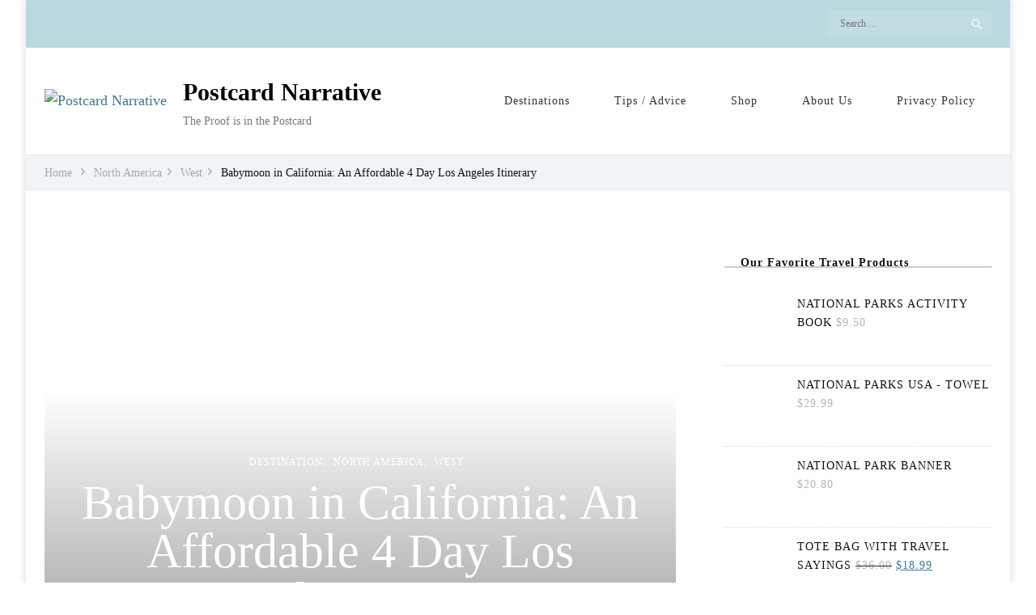

--- FILE ---
content_type: text/html; charset=UTF-8
request_url: https://postcardnarrative.com/babymoon-in-california/
body_size: 48247
content:
<!DOCTYPE html><html lang="en-US" prefix="og: http://ogp.me/ns# article: http://ogp.me/ns/article#" prefix="og: https://ogp.me/ns#"><head itemscope itemtype="http://schema.org/WebSite"><meta charset="UTF-8"><meta name="viewport" content="width=device-width, initial-scale=1"><link rel="profile" href="http://gmpg.org/xfn/11"><title>Babymoon in California: An Affordable 4 Day Los Angeles Itinerary - Postcard Narrative</title><style id="perfmatters-used-css">:where(.wp-block-button__link){border-radius:9999px;box-shadow:none;padding:calc(.667em + 2px) calc(1.333em + 2px);text-decoration:none;}:where(.wp-block-columns){margin-bottom:1.75em;}:where(.wp-block-columns.has-background){padding:1.25em 2.375em;}:where(.wp-block-post-comments input[type=submit]){border:none;}:where(.wp-block-cover-image:not(.has-text-color)),:where(.wp-block-cover:not(.has-text-color)){color:#fff;}:where(.wp-block-cover-image.is-light:not(.has-text-color)),:where(.wp-block-cover.is-light:not(.has-text-color)){color:#000;}.wp-block-embed.alignleft,.wp-block-embed.alignright,.wp-block[data-align=left]>[data-type="core/embed"],.wp-block[data-align=right]>[data-type="core/embed"]{max-width:360px;width:100%;}.wp-block-embed.alignleft .wp-block-embed__wrapper,.wp-block-embed.alignright .wp-block-embed__wrapper,.wp-block[data-align=left]>[data-type="core/embed"] .wp-block-embed__wrapper,.wp-block[data-align=right]>[data-type="core/embed"] .wp-block-embed__wrapper{min-width:280px;}.wp-block-cover .wp-block-embed{min-height:240px;min-width:320px;}.wp-block-embed{overflow-wrap:break-word;}.wp-block-embed figcaption{margin-bottom:1em;margin-top:.5em;}.wp-block-embed iframe{max-width:100%;}.wp-block-embed__wrapper{position:relative;}.wp-embed-responsive .wp-has-aspect-ratio .wp-block-embed__wrapper:before{content:"";display:block;padding-top:50%;}.wp-embed-responsive .wp-has-aspect-ratio iframe{bottom:0;height:100%;left:0;position:absolute;right:0;top:0;width:100%;}.wp-embed-responsive .wp-embed-aspect-21-9 .wp-block-embed__wrapper:before{padding-top:42.85%;}.wp-embed-responsive .wp-embed-aspect-18-9 .wp-block-embed__wrapper:before{padding-top:50%;}.wp-embed-responsive .wp-embed-aspect-16-9 .wp-block-embed__wrapper:before{padding-top:56.25%;}.wp-embed-responsive .wp-embed-aspect-4-3 .wp-block-embed__wrapper:before{padding-top:75%;}.wp-embed-responsive .wp-embed-aspect-1-1 .wp-block-embed__wrapper:before{padding-top:100%;}.wp-embed-responsive .wp-embed-aspect-9-16 .wp-block-embed__wrapper:before{padding-top:177.77%;}.wp-embed-responsive .wp-embed-aspect-1-2 .wp-block-embed__wrapper:before{padding-top:200%;}:where(.wp-block-file){margin-bottom:1.5em;}:where(.wp-block-file__button){border-radius:2em;display:inline-block;padding:.5em 1em;}:where(.wp-block-file__button):is(a):active,:where(.wp-block-file__button):is(a):focus,:where(.wp-block-file__button):is(a):hover,:where(.wp-block-file__button):is(a):visited{box-shadow:none;color:#fff;opacity:.85;text-decoration:none;}:where(.wp-block-group.wp-block-group-is-layout-constrained){position:relative;}.wp-block-image img{box-sizing:border-box;height:auto;max-width:100%;vertical-align:bottom;}.wp-block-image[style*=border-radius] img,.wp-block-image[style*=border-radius]>a{border-radius:inherit;}.wp-block-image.aligncenter{text-align:center;}.wp-block-image .aligncenter,.wp-block-image .alignleft,.wp-block-image .alignright,.wp-block-image.aligncenter,.wp-block-image.alignleft,.wp-block-image.alignright{display:table;}.wp-block-image .aligncenter>figcaption,.wp-block-image .alignleft>figcaption,.wp-block-image .alignright>figcaption,.wp-block-image.aligncenter>figcaption,.wp-block-image.alignleft>figcaption,.wp-block-image.alignright>figcaption{caption-side:bottom;display:table-caption;}.wp-block-image .aligncenter{margin-left:auto;margin-right:auto;}.wp-block-image figcaption{margin-bottom:1em;margin-top:.5em;}.wp-block-image :where(.has-border-color){border-style:solid;}.wp-block-image :where([style*=border-top-color]){border-top-style:solid;}.wp-block-image :where([style*=border-right-color]){border-right-style:solid;}.wp-block-image :where([style*=border-bottom-color]){border-bottom-style:solid;}.wp-block-image :where([style*=border-left-color]){border-left-style:solid;}.wp-block-image :where([style*=border-width]){border-style:solid;}.wp-block-image :where([style*=border-top-width]){border-top-style:solid;}.wp-block-image :where([style*=border-right-width]){border-right-style:solid;}.wp-block-image :where([style*=border-bottom-width]){border-bottom-style:solid;}.wp-block-image :where([style*=border-left-width]){border-left-style:solid;}.wp-block-image figure{margin:0;}@keyframes turn-on-visibility{0%{opacity:0;}to{opacity:1;}}@keyframes turn-off-visibility{0%{opacity:1;visibility:visible;}99%{opacity:0;visibility:visible;}to{opacity:0;visibility:hidden;}}@keyframes lightbox-zoom-in{0%{transform:translate(calc(( -100vw + var(--wp--lightbox-scrollbar-width) ) / 2 + var(--wp--lightbox-initial-left-position)),calc(-50vh + var(--wp--lightbox-initial-top-position))) scale(var(--wp--lightbox-scale));}to{transform:translate(-50%,-50%) scale(1);}}@keyframes lightbox-zoom-out{0%{transform:translate(-50%,-50%) scale(1);visibility:visible;}99%{visibility:visible;}to{transform:translate(calc(( -100vw + var(--wp--lightbox-scrollbar-width) ) / 2 + var(--wp--lightbox-initial-left-position)),calc(-50vh + var(--wp--lightbox-initial-top-position))) scale(var(--wp--lightbox-scale));visibility:hidden;}}:where(.wp-block-latest-comments:not([style*=line-height] .wp-block-latest-comments__comment)){line-height:1.1;}:where(.wp-block-latest-comments:not([style*=line-height] .wp-block-latest-comments__comment-excerpt p)){line-height:1.8;}ol,ul{box-sizing:border-box;}:where(.wp-block-navigation.has-background .wp-block-navigation-item a:not(.wp-element-button)),:where(.wp-block-navigation.has-background .wp-block-navigation-submenu a:not(.wp-element-button)){padding:.5em 1em;}:where(.wp-block-navigation .wp-block-navigation__submenu-container .wp-block-navigation-item a:not(.wp-element-button)),:where(.wp-block-navigation .wp-block-navigation__submenu-container .wp-block-navigation-submenu a:not(.wp-element-button)),:where(.wp-block-navigation .wp-block-navigation__submenu-container .wp-block-navigation-submenu button.wp-block-navigation-item__content),:where(.wp-block-navigation .wp-block-navigation__submenu-container .wp-block-pages-list__item button.wp-block-navigation-item__content){padding:.5em 1em;}@keyframes overlay-menu__fade-in-animation{0%{opacity:0;transform:translateY(.5em);}to{opacity:1;transform:translateY(0);}}:where(p.has-text-color:not(.has-link-color)) a{color:inherit;}:where(.wp-block-post-excerpt){margin-bottom:var(--wp--style--block-gap);margin-top:var(--wp--style--block-gap);}:where(.wp-block-preformatted.has-background){padding:1.25em 2.375em;}:where(.wp-block-pullquote){margin:0 0 1em;padding:4em 0;}:where(.wp-block-search__button){border:1px solid #ccc;padding:6px 10px;}:where(.wp-block-search__input){font-family:inherit;font-size:inherit;font-style:inherit;font-weight:inherit;letter-spacing:inherit;line-height:inherit;text-transform:inherit;}:where(.wp-block-search__button-inside .wp-block-search__inside-wrapper){border:1px solid #949494;box-sizing:border-box;padding:4px;}:where(.wp-block-search__button-inside .wp-block-search__inside-wrapper) :where(.wp-block-search__button){padding:4px 8px;}:where(.wp-block-separator){border:none;border-top:2px solid;}:where(.wp-block-term-description){margin-bottom:var(--wp--style--block-gap);margin-top:var(--wp--style--block-gap);}:where(pre.wp-block-verse){font-family:inherit;}.editor-styles-wrapper,.entry-content{counter-reset:footnotes;}a[data-fn].fn{counter-increment:footnotes;display:inline-flex;font-size:smaller;text-decoration:none;text-indent:-9999999px;vertical-align:super;}a[data-fn].fn:after{content:"[" counter(footnotes) "]";float:left;text-indent:0;}:root{--wp--preset--font-size--normal:16px;--wp--preset--font-size--huge:42px;}.aligncenter{clear:both;}.screen-reader-text{clip:rect(1px,1px,1px,1px);word-wrap:normal !important;border:0;-webkit-clip-path:inset(50%);clip-path:inset(50%);height:1px;margin:-1px;overflow:hidden;padding:0;position:absolute;width:1px;}.screen-reader-text:focus{clip:auto !important;background-color:#ddd;-webkit-clip-path:none;clip-path:none;color:#444;display:block;font-size:1em;height:auto;left:5px;line-height:normal;padding:15px 23px 14px;text-decoration:none;top:5px;width:auto;z-index:100000;}html :where(.has-border-color){border-style:solid;}html :where([style*=border-top-color]){border-top-style:solid;}html :where([style*=border-right-color]){border-right-style:solid;}html :where([style*=border-bottom-color]){border-bottom-style:solid;}html :where([style*=border-left-color]){border-left-style:solid;}html :where([style*=border-width]){border-style:solid;}html :where([style*=border-top-width]){border-top-style:solid;}html :where([style*=border-right-width]){border-right-style:solid;}html :where([style*=border-bottom-width]){border-bottom-style:solid;}html :where([style*=border-left-width]){border-left-style:solid;}html :where(img[class*=wp-image-]){height:auto;max-width:100%;}:where(figure){margin:0 0 1em;}html :where(.is-position-sticky){--wp-admin--admin-bar--position-offset:var(--wp-admin--admin-bar--height,0px);}@media screen and (max-width:600px){html :where(.is-position-sticky){--wp-admin--admin-bar--position-offset:0px;}}@-webkit-keyframes a{to{-webkit-transform:rotate(1 turn);transform:rotate(1 turn);}}@keyframes a{to{-webkit-transform:rotate(1 turn);transform:rotate(1 turn);}}@-webkit-keyframes b{0%{background-position:0 0;}to{background-position:30px 0;}}@keyframes b{0%{background-position:0 0;}to{background-position:30px 0;}}:root{--coblocks-spacing--0:0;--coblocks-spacing--1:.5em;--coblocks-spacing--2:1em;--coblocks-spacing--3:1.5em;--coblocks-spacing--4:2em;--coblocks-spacing--5:2.5em;--coblocks-spacing--6:3em;--coblocks-spacing--7:3.5em;--coblocks-spacing--8:4em;--coblocks-spacing--9:4.5em;--coblocks-spacing--10:7em;}[class*=wp-block-coblocks-]{box-sizing:border-box;}[class*=wp-block-coblocks-] *,[class*=wp-block-coblocks-] :after,[class*=wp-block-coblocks-] :before{box-sizing:inherit;}@keyframes coblocks-ellipsis{25%{opacity:1;}75%{opacity:1;}to{opacity:0;width:1.1em;}}[class*=hint--]{display:inline-block;position:relative;}[class*=hint--]:after,[class*=hint--]:before{opacity:0;pointer-events:none;position:absolute;transform:translateZ(0);visibility:hidden;z-index:1000000;}[class*=hint--]:before{background:transparent;border:6px solid transparent;content:"";position:absolute;z-index:1000001;}[class*=hint--]:after{background:#1e1e1e;border-radius:2px;box-shadow:2px 2px 4px rgba(0,0,0,.1);color:#fff;font-family:-apple-system,BlinkMacSystemFont,Segoe UI,Roboto,Oxygen-Sans,Ubuntu,Cantarell,Helvetica Neue,sans-serif;font-size:12px;line-height:11px;padding:6px 8px 7px 9px;white-space:nowrap;}[class*=hint--]:hover:after,[class*=hint--]:hover:before{opacity:1;visibility:visible;}[class*=hint--][aria-label]:after{content:attr(aria-label);}[class*=hint--][data-hint]:after{content:attr(data-hint);}[aria-label=""]:after,[aria-label=""]:before,[data-hint=""]:after,[data-hint=""]:before{display:none !important;}.swiper-container,.swiper-wrapper{display:flex;height:100%;margin:0;padding:0;width:100%;}.swiper-container{overflow:hidden;}[data-type="coblocks/event-item"]{width:100%;}@keyframes pulse{0%{transform:scale(1);}15%{transform:scale(.95);}to{transform:scale(1);}}:root{--coblocks-spacing--0:0;--coblocks-spacing--1:.5em;--coblocks-spacing--2:1em;--coblocks-spacing--3:1.5em;--coblocks-spacing--4:2em;--coblocks-spacing--5:2.5em;--coblocks-spacing--6:3em;--coblocks-spacing--7:3.5em;--coblocks-spacing--8:4em;--coblocks-spacing--9:4.5em;--coblocks-spacing--10:7em;}:root{--coblocks-spacing--0:0;--coblocks-spacing--1:.5em;--coblocks-spacing--2:1em;--coblocks-spacing--3:1.5em;--coblocks-spacing--4:2em;--coblocks-spacing--5:2.5em;--coblocks-spacing--6:3em;--coblocks-spacing--7:3.5em;--coblocks-spacing--8:4em;--coblocks-spacing--9:4.5em;--coblocks-spacing--10:7em;}@keyframes bounce{0%{transform:translate(0);}50%{transform:translateY(-2px);}to{transform:translate(0);}}@keyframes fadeIn{0%{opacity:0;}to{opacity:1;}}@keyframes zoomIn{0%{opacity:0;transform:scale(0);}to{opacity:1;transform:scale(1);}}@keyframes slideInLeft{0%{opacity:0;transform:translateX(-5em);}to{opacity:1;transform:translateX(0);}}@keyframes slideInRight{0%{opacity:0;transform:translateX(5em);}to{opacity:1;transform:translateX(0);}}@keyframes slideInBottom{0%{opacity:0;transform:translateY(5em);}to{opacity:1;transform:translateY(0);}}@keyframes clipHorizontal{0%{-webkit-clip-path:polygon(0 50%,0 100%,0 100%,0 50%,100% 50%,100% 0,100% 0,100% 50%);clip-path:polygon(0 50%,0 100%,0 100%,0 50%,100% 50%,100% 0,100% 0,100% 50%);opacity:0;}to{-webkit-clip-path:polygon(0 50%,0 100%,100% 100%,100% 50%,100% 50%,100% 0,0 0,0 50%);clip-path:polygon(0 50%,0 100%,100% 100%,100% 50%,100% 50%,100% 0,0 0,0 50%);opacity:1;}}@keyframes clipVertical{0%{-webkit-clip-path:polygon(50% 0,100% 0,100% 0,50% 0,50% 100%,0 100%,0 100%,50% 100%);clip-path:polygon(50% 0,100% 0,100% 0,50% 0,50% 100%,0 100%,0 100%,50% 100%);opacity:0;}to{-webkit-clip-path:polygon(50% 0,100% 0,100% 100%,50% 100%,50% 100%,0 100%,0 0,50% 0);clip-path:polygon(50% 0,100% 0,100% 100%,50% 100%,50% 100%,0 100%,0 0,50% 0);opacity:1;}}button::-moz-focus-inner{padding:0;border:0;}.widget-area ul{margin:0;padding:0;list-style:none;}.widget-area ul li{margin:0 0 20px;}:root{--woocommerce:#7f54b3;--wc-green:#7ad03a;--wc-red:#a00;--wc-orange:#ffba00;--wc-blue:#2ea2cc;--wc-primary:#7f54b3;--wc-primary-text:white;--wc-secondary:#e9e6ed;--wc-secondary-text:#515151;--wc-highlight:#b3af54;--wc-highligh-text:white;--wc-content-bg:#fff;--wc-subtext:#767676;}.woocommerce img,.woocommerce-page img{height:auto;max-width:100%;}.woocommerce ul.cart_list li::after,.woocommerce ul.cart_list li::before,.woocommerce ul.product_list_widget li::after,.woocommerce ul.product_list_widget li::before,.woocommerce-page ul.cart_list li::after,.woocommerce-page ul.cart_list li::before,.woocommerce-page ul.product_list_widget li::after,.woocommerce-page ul.product_list_widget li::before{content:" ";display:table;}.woocommerce ul.cart_list li::after,.woocommerce ul.product_list_widget li::after,.woocommerce-page ul.cart_list li::after,.woocommerce-page ul.product_list_widget li::after{clear:both;}.woocommerce ul.cart_list li img,.woocommerce ul.product_list_widget li img,.woocommerce-page ul.cart_list li img,.woocommerce-page ul.product_list_widget li img{float:right;height:auto;}.woocommerce .comment-form input[type=email],.woocommerce .comment-form input[type=phone],.woocommerce .comment-form input[type=text]{float:none;display:block;width:100% !important;margin:0;height:auto;padding:10px;}.woocommerce .comment-form textarea{color:#b4b4b4;padding:10px;}.woocommerce.widget_products ul.product_list_widget li a,.woocommerce.widget_recent_reviews ul.product_list_widget li .star-rating,.woocommerce.widget_recent_reviews ul.product_list_widget li a,.woocommerce.widget_top_rated_products ul.product_list_widget li .star-rating,.woocommerce.widget_top_rated_products ul.product_list_widget li a{margin-bottom:5px;}.widget.woocommerce .widget-title{margin-bottom:40px;}#secondary .widget.woocommerce ul li,.site-footer .widget.woocommerce ul li{text-transform:uppercase;font-size:.7778em;font-weight:700;color:#262525;letter-spacing:1px;}#secondary .widget.woocommerce ul li ul li,.site-footer .widget.woocommerce ul li ul li{font-size:1em;}.widget.woocommerce ul ul li:last-child{margin-bottom:0;}.widget.woocommerce ul li a{color:#262525;}.widget.woocommerce ul li a:hover{color:#e4bfb6;}.woocommerce ul.product_list_widget li img{float:left;width:75px;margin-left:0;margin-right:15px;}.woocommerce ul.product_list_widget li{margin:0 0 20px;text-transform:none;font-weight:400;font-size:.8888em;}.woocommerce ul.product_list_widget li a{font-weight:400;}.woocommerce ul.product_list_widget li .product-title{color:#111;font-family:"Nunito Sans",sans-serif;}.woocommerce ul.product_list_widget li .product-title:focus,.woocommerce ul.product_list_widget li .product-title:hover{color:#e4bfb6;}.woocommerce ul.product_list_widget li .amount{color:#b5b5b5;font-weight:500;}@media only screen and (max-width:767px){.woocommerce #secondary{width:100%;max-width:100%;}}@keyframes fadeOut{0%{opacity:1;}100%{opacity:0;}}@keyframes bounce{0%,20%,53%,80%,to{animation-timing-function:cubic-bezier(.215,.61,.355,1);transform:translateZ(0);}40%,43%{animation-timing-function:cubic-bezier(.755,.05,.855,.06);transform:translate3d(0,-30px,0);}70%{animation-timing-function:cubic-bezier(.755,.05,.855,.06);transform:translate3d(0,-15px,0);}90%{transform:translate3d(0,-4px,0);}}@keyframes flash{0%,50%,to{opacity:1;}25%,75%{opacity:0;}}@keyframes pulse{0%{transform:scaleX(1);}50%{transform:scale3d(1.05,1.05,1.05);}to{transform:scaleX(1);}}@keyframes rubberBand{0%{transform:scaleX(1);}30%{transform:scale3d(1.25,.75,1);}40%{transform:scale3d(.75,1.25,1);}50%{transform:scale3d(1.15,.85,1);}65%{transform:scale3d(.95,1.05,1);}75%{transform:scale3d(1.05,.95,1);}to{transform:scaleX(1);}}@keyframes shake{0%,to{transform:translateZ(0);}10%,30%,50%,70%,90%{transform:translate3d(-10px,0,0);}20%,40%,60%,80%{transform:translate3d(10px,0,0);}}@keyframes headShake{0%{transform:translateX(0);}6.5%{transform:translateX(-6px) rotateY(-9deg);}18.5%{transform:translateX(5px) rotateY(7deg);}31.5%{transform:translateX(-3px) rotateY(-5deg);}43.5%{transform:translateX(2px) rotateY(3deg);}50%{transform:translateX(0);}}@keyframes swing{20%{transform:rotate(15deg);}40%{transform:rotate(-10deg);}60%{transform:rotate(5deg);}80%{transform:rotate(-5deg);}to{transform:rotate(0deg);}}@keyframes tada{0%{transform:scaleX(1);}10%,20%{transform:scale3d(.9,.9,.9) rotate(-3deg);}30%,50%,70%,90%{transform:scale3d(1.1,1.1,1.1) rotate(3deg);}40%,60%,80%{transform:scale3d(1.1,1.1,1.1) rotate(-3deg);}to{transform:scaleX(1);}}@keyframes wobble{0%{transform:none;}15%{transform:translate3d(-25%,0,0) rotate(-5deg);}30%{transform:translate3d(20%,0,0) rotate(3deg);}45%{transform:translate3d(-15%,0,0) rotate(-3deg);}60%{transform:translate3d(10%,0,0) rotate(2deg);}75%{transform:translate3d(-5%,0,0) rotate(-1deg);}to{transform:none;}}@keyframes jello{0%,11.1%,to{transform:none;}22.2%{transform:skewX(-12.5deg) skewY(-12.5deg);}33.3%{transform:skewX(6.25deg) skewY(6.25deg);}44.4%{transform:skewX(-3.125deg) skewY(-3.125deg);}55.5%{transform:skewX(1.5625deg) skewY(1.5625deg);}66.6%{transform:skewX(-.78125deg) skewY(-.78125deg);}77.7%{transform:skewX(.390625deg) skewY(.390625deg);}88.8%{transform:skewX(-.1953125deg) skewY(-.1953125deg);}}@keyframes bounceIn{0%,20%,40%,60%,80%,to{animation-timing-function:cubic-bezier(.215,.61,.355,1);}0%{opacity:0;transform:scale3d(.3,.3,.3);}20%{transform:scale3d(1.1,1.1,1.1);}40%{transform:scale3d(.9,.9,.9);}60%{opacity:1;transform:scale3d(1.03,1.03,1.03);}80%{transform:scale3d(.97,.97,.97);}to{opacity:1;transform:scaleX(1);}}@keyframes bounceInDown{0%,60%,75%,90%,to{animation-timing-function:cubic-bezier(.215,.61,.355,1);}0%{opacity:0;transform:translate3d(0,-3000px,0);}60%{opacity:1;transform:translate3d(0,25px,0);}75%{transform:translate3d(0,-10px,0);}90%{transform:translate3d(0,5px,0);}to{transform:none;}}@keyframes bounceInLeft{0%,60%,75%,90%,to{animation-timing-function:cubic-bezier(.215,.61,.355,1);}0%{opacity:0;transform:translate3d(-3000px,0,0);}60%{opacity:1;transform:translate3d(25px,0,0);}75%{transform:translate3d(-10px,0,0);}90%{transform:translate3d(5px,0,0);}to{transform:none;}}@keyframes bounceInRight{0%,60%,75%,90%,to{animation-timing-function:cubic-bezier(.215,.61,.355,1);}0%{opacity:0;transform:translate3d(3000px,0,0);}60%{opacity:1;transform:translate3d(-25px,0,0);}75%{transform:translate3d(10px,0,0);}90%{transform:translate3d(-5px,0,0);}to{transform:none;}}@keyframes bounceInUp{0%,60%,75%,90%,to{animation-timing-function:cubic-bezier(.215,.61,.355,1);}0%{opacity:0;transform:translate3d(0,3000px,0);}60%{opacity:1;transform:translate3d(0,-20px,0);}75%{transform:translate3d(0,10px,0);}90%{transform:translate3d(0,-5px,0);}to{transform:translateZ(0);}}@keyframes bounceOut{20%{transform:scale3d(.9,.9,.9);}50%,55%{opacity:1;transform:scale3d(1.1,1.1,1.1);}to{opacity:0;transform:scale3d(.3,.3,.3);}}@keyframes bounceOutDown{20%{transform:translate3d(0,10px,0);}40%,45%{opacity:1;transform:translate3d(0,-20px,0);}to{opacity:0;transform:translate3d(0,2000px,0);}}@keyframes bounceOutLeft{20%{opacity:1;transform:translate3d(20px,0,0);}to{opacity:0;transform:translate3d(-2000px,0,0);}}@keyframes bounceOutRight{20%{opacity:1;transform:translate3d(-20px,0,0);}to{opacity:0;transform:translate3d(2000px,0,0);}}@keyframes bounceOutUp{20%{transform:translate3d(0,-10px,0);}40%,45%{opacity:1;transform:translate3d(0,20px,0);}to{opacity:0;transform:translate3d(0,-2000px,0);}}@keyframes fadeIn{0%{opacity:0;}to{opacity:1;}}@keyframes fadeInDown{0%{opacity:0;transform:translate3d(0,-100%,0);}to{opacity:1;transform:none;}}@keyframes fadeInDownBig{0%{opacity:0;transform:translate3d(0,-2000px,0);}to{opacity:1;transform:none;}}@keyframes fadeInLeft{0%{opacity:0;transform:translate3d(-100%,0,0);}to{opacity:1;transform:none;}}@keyframes fadeInLeftBig{0%{opacity:0;transform:translate3d(-2000px,0,0);}to{opacity:1;transform:none;}}@keyframes fadeInRight{0%{opacity:0;transform:translate3d(100%,0,0);}to{opacity:1;transform:none;}}@keyframes fadeInRightBig{0%{opacity:0;transform:translate3d(2000px,0,0);}to{opacity:1;transform:none;}}@keyframes fadeInUp{0%{opacity:0;transform:translate3d(0,100%,0);}to{opacity:1;transform:none;}}@keyframes fadeInUpBig{0%{opacity:0;transform:translate3d(0,2000px,0);}to{opacity:1;transform:none;}}@keyframes fadeOut{0%{opacity:1;}to{opacity:0;}}@keyframes fadeOutDown{0%{opacity:1;}to{opacity:0;transform:translate3d(0,100%,0);}}@keyframes fadeOutDownBig{0%{opacity:1;}to{opacity:0;transform:translate3d(0,2000px,0);}}@keyframes fadeOutLeft{0%{opacity:1;}to{opacity:0;transform:translate3d(-100%,0,0);}}@keyframes fadeOutLeftBig{0%{opacity:1;}to{opacity:0;transform:translate3d(-2000px,0,0);}}@keyframes fadeOutRight{0%{opacity:1;}to{opacity:0;transform:translate3d(100%,0,0);}}@keyframes fadeOutRightBig{0%{opacity:1;}to{opacity:0;transform:translate3d(2000px,0,0);}}@keyframes fadeOutUp{0%{opacity:1;}to{opacity:0;transform:translate3d(0,-100%,0);}}@keyframes fadeOutUpBig{0%{opacity:1;}to{opacity:0;transform:translate3d(0,-2000px,0);}}@keyframes flip{0%{transform:perspective(400px) rotateY(-1 turn);animation-timing-function:ease-out;}40%{transform:perspective(400px) translateZ(150px) rotateY(-190deg);animation-timing-function:ease-out;}50%{transform:perspective(400px) translateZ(150px) rotateY(-170deg);animation-timing-function:ease-in;}80%{transform:perspective(400px) scale3d(.95,.95,.95);animation-timing-function:ease-in;}to{transform:perspective(400px);animation-timing-function:ease-in;}}@keyframes flipInX{0%{transform:perspective(400px) rotateX(90deg);animation-timing-function:ease-in;opacity:0;}40%{transform:perspective(400px) rotateX(-20deg);animation-timing-function:ease-in;}60%{transform:perspective(400px) rotateX(10deg);opacity:1;}80%{transform:perspective(400px) rotateX(-5deg);}to{transform:perspective(400px);}}@keyframes flipInY{0%{transform:perspective(400px) rotateY(90deg);animation-timing-function:ease-in;opacity:0;}40%{transform:perspective(400px) rotateY(-20deg);animation-timing-function:ease-in;}60%{transform:perspective(400px) rotateY(10deg);opacity:1;}80%{transform:perspective(400px) rotateY(-5deg);}to{transform:perspective(400px);}}@keyframes flipOutX{0%{transform:perspective(400px);}30%{transform:perspective(400px) rotateX(-20deg);opacity:1;}to{transform:perspective(400px) rotateX(90deg);opacity:0;}}@keyframes flipOutY{0%{transform:perspective(400px);}30%{transform:perspective(400px) rotateY(-15deg);opacity:1;}to{transform:perspective(400px) rotateY(90deg);opacity:0;}}@keyframes lightSpeedIn{0%{transform:translate3d(100%,0,0) skewX(-30deg);opacity:0;}60%{transform:skewX(20deg);opacity:1;}80%{transform:skewX(-5deg);opacity:1;}to{transform:none;opacity:1;}}@keyframes lightSpeedOut{0%{opacity:1;}to{transform:translate3d(100%,0,0) skewX(30deg);opacity:0;}}@keyframes rotateIn{0%{transform-origin:center;transform:rotate(-200deg);opacity:0;}to{transform-origin:center;transform:none;opacity:1;}}@keyframes rotateInDownLeft{0%{transform-origin:left bottom;transform:rotate(-45deg);opacity:0;}to{transform-origin:left bottom;transform:none;opacity:1;}}@keyframes rotateInDownRight{0%{transform-origin:right bottom;transform:rotate(45deg);opacity:0;}to{transform-origin:right bottom;transform:none;opacity:1;}}@keyframes rotateInUpLeft{0%{transform-origin:left bottom;transform:rotate(45deg);opacity:0;}to{transform-origin:left bottom;transform:none;opacity:1;}}@keyframes rotateInUpRight{0%{transform-origin:right bottom;transform:rotate(-90deg);opacity:0;}to{transform-origin:right bottom;transform:none;opacity:1;}}@keyframes rotateOut{0%{transform-origin:center;opacity:1;}to{transform-origin:center;transform:rotate(200deg);opacity:0;}}@keyframes rotateOutDownLeft{0%{transform-origin:left bottom;opacity:1;}to{transform-origin:left bottom;transform:rotate(45deg);opacity:0;}}@keyframes rotateOutDownRight{0%{transform-origin:right bottom;opacity:1;}to{transform-origin:right bottom;transform:rotate(-45deg);opacity:0;}}@keyframes rotateOutUpLeft{0%{transform-origin:left bottom;opacity:1;}to{transform-origin:left bottom;transform:rotate(-45deg);opacity:0;}}@keyframes rotateOutUpRight{0%{transform-origin:right bottom;opacity:1;}to{transform-origin:right bottom;transform:rotate(90deg);opacity:0;}}@keyframes hinge{0%{transform-origin:top left;animation-timing-function:ease-in-out;}20%,60%{transform:rotate(80deg);transform-origin:top left;animation-timing-function:ease-in-out;}40%,80%{transform:rotate(60deg);transform-origin:top left;animation-timing-function:ease-in-out;opacity:1;}to{transform:translate3d(0,700px,0);opacity:0;}}@keyframes jackInTheBox{0%{opacity:0;transform:scale(.1) rotate(30deg);transform-origin:center bottom;}50%{transform:rotate(-10deg);}70%{transform:rotate(3deg);}to{opacity:1;transform:scale(1);}}@keyframes rollIn{0%{opacity:0;transform:translate3d(-100%,0,0) rotate(-120deg);}to{opacity:1;transform:none;}}@keyframes rollOut{0%{opacity:1;}to{opacity:0;transform:translate3d(100%,0,0) rotate(120deg);}}@keyframes zoomIn{0%{opacity:0;transform:scale3d(.3,.3,.3);}50%{opacity:1;}}@keyframes zoomInDown{0%{opacity:0;transform:scale3d(.1,.1,.1) translate3d(0,-1000px,0);animation-timing-function:cubic-bezier(.55,.055,.675,.19);}60%{opacity:1;transform:scale3d(.475,.475,.475) translate3d(0,60px,0);animation-timing-function:cubic-bezier(.175,.885,.32,1);}}@keyframes zoomInLeft{0%{opacity:0;transform:scale3d(.1,.1,.1) translate3d(-1000px,0,0);animation-timing-function:cubic-bezier(.55,.055,.675,.19);}60%{opacity:1;transform:scale3d(.475,.475,.475) translate3d(10px,0,0);animation-timing-function:cubic-bezier(.175,.885,.32,1);}}@keyframes zoomInRight{0%{opacity:0;transform:scale3d(.1,.1,.1) translate3d(1000px,0,0);animation-timing-function:cubic-bezier(.55,.055,.675,.19);}60%{opacity:1;transform:scale3d(.475,.475,.475) translate3d(-10px,0,0);animation-timing-function:cubic-bezier(.175,.885,.32,1);}}@keyframes zoomInUp{0%{opacity:0;transform:scale3d(.1,.1,.1) translate3d(0,1000px,0);animation-timing-function:cubic-bezier(.55,.055,.675,.19);}60%{opacity:1;transform:scale3d(.475,.475,.475) translate3d(0,-60px,0);animation-timing-function:cubic-bezier(.175,.885,.32,1);}}@keyframes zoomOut{0%{opacity:1;}50%{opacity:0;transform:scale3d(.3,.3,.3);}to{opacity:0;}}@keyframes zoomOutDown{40%{opacity:1;transform:scale3d(.475,.475,.475) translate3d(0,-60px,0);animation-timing-function:cubic-bezier(.55,.055,.675,.19);}to{opacity:0;transform:scale3d(.1,.1,.1) translate3d(0,2000px,0);transform-origin:center bottom;animation-timing-function:cubic-bezier(.175,.885,.32,1);}}@keyframes zoomOutLeft{40%{opacity:1;transform:scale3d(.475,.475,.475) translate3d(42px,0,0);}to{opacity:0;transform:scale(.1) translate3d(-2000px,0,0);transform-origin:left center;}}@keyframes zoomOutRight{40%{opacity:1;transform:scale3d(.475,.475,.475) translate3d(-42px,0,0);}to{opacity:0;transform:scale(.1) translate3d(2000px,0,0);transform-origin:right center;}}@keyframes zoomOutUp{40%{opacity:1;transform:scale3d(.475,.475,.475) translate3d(0,60px,0);animation-timing-function:cubic-bezier(.55,.055,.675,.19);}to{opacity:0;transform:scale3d(.1,.1,.1) translate3d(0,-2000px,0);transform-origin:center bottom;animation-timing-function:cubic-bezier(.175,.885,.32,1);}}@keyframes slideInDown{0%{transform:translate3d(0,-100%,0);visibility:visible;}to{transform:translateZ(0);}}@keyframes slideInLeft{0%{transform:translate3d(-100%,0,0);visibility:visible;}to{transform:translateZ(0);}}@keyframes slideInRight{0%{transform:translate3d(100%,0,0);visibility:visible;}to{transform:translateZ(0);}}@keyframes slideInUp{0%{transform:translate3d(0,100%,0);visibility:visible;}to{transform:translateZ(0);}}@keyframes slideOutDown{0%{transform:translateZ(0);}to{visibility:hidden;transform:translate3d(0,100%,0);}}@keyframes slideOutLeft{0%{transform:translateZ(0);}to{visibility:hidden;transform:translate3d(-100%,0,0);}}@keyframes slideOutRight{0%{transform:translateZ(0);}to{visibility:hidden;transform:translate3d(100%,0,0);}}@keyframes slideOutUp{0%{transform:translateZ(0);}to{visibility:hidden;transform:translate3d(0,-100%,0);}}.woocommerce ul.product_list_widget li,.woocommerce.widget_shopping_cart ul li a{font-size:1em;}html{line-height:1.15;-webkit-text-size-adjust:100%;}:root{--primary-color:#e4bfb6;--primary-color-rgb:209,143,127;--primary-font:"Montserrat",sans-serif;--font-color:#343434;--font-color-rgb:52,52,52;--secondary-font:"Cormorant Garamond",serif;--secondary-color:#d18f7f;--secondary-color-rgb:228,191,182;--heading-color-rgb:#111;}body{margin:0;}h1{font-size:2em;margin:.67em 0;}a{background-color:transparent;}small{font-size:80%;}img{border-style:none;}button,input,optgroup,select,textarea{font-family:inherit;font-size:100%;line-height:1.15;margin:0;}button,input{overflow:visible;}button,select{text-transform:none;}button,[type="button"],[type="reset"],[type="submit"]{-webkit-appearance:button;}button::-moz-focus-inner,[type="button"]::-moz-focus-inner,[type="reset"]::-moz-focus-inner,[type="submit"]::-moz-focus-inner{border-style:none;padding:0;}button:-moz-focusring,[type="button"]:-moz-focusring,[type="reset"]:-moz-focusring,[type="submit"]:-moz-focusring{outline:1px dotted ButtonText;}fieldset{padding:.35em .75em .625em;}textarea{overflow:auto;}[type="checkbox"],[type="radio"]{box-sizing:border-box;padding:0;}[type="number"]::-webkit-inner-spin-button,[type="number"]::-webkit-outer-spin-button{height:auto;}[type="search"]{-webkit-appearance:textfield;outline-offset:-2px;}[type="search"]::-webkit-search-decoration{-webkit-appearance:none;}::-webkit-file-upload-button{-webkit-appearance:button;font:inherit;}[hidden]{display:none;}body,button,input,select,optgroup,textarea{color:var(--font-color);font-family:"Montserrat",sans-serif;font-size:18px;line-height:1.65;font-weight:400;}h1,h2,h3,h4,h5,h6{clear:both;margin:.5em 0;color:var(--heading-color);font-family:var(--secondary-font);}h1{font-size:2.7223em;line-height:1.49em;}h2{font-size:2.1665em;line-height:1.26em;}h3{font-size:1.7223em;line-height:1.26em;margin:.65em 0;}h4{font-size:1.3888em;line-height:1.24em;margin:.65em 0;}p{margin-bottom:1.5em;}dfn,cite,em,i{font-style:italic;}html{box-sizing:border-box;}*,*:before,*:after{box-sizing:inherit;}body{background:#fff;}ul,ol{margin:0 0 1.5em 3em;}ul{list-style:disc;}li>ul,li>ol{margin-bottom:0;margin-left:1.5em;}img{height:auto;max-width:100%;vertical-align:top;}figure{margin:1em 0;}button,input[type="button"],input[type="reset"],input[type="submit"]{border:none;border-radius:0;background:var(--heading-color);color:#fff;font-size:.7778em;line-height:1.5em;padding:15px 35px;cursor:pointer;min-height:50px;text-transform:uppercase;letter-spacing:1px;white-space:normal;-webkit-transition:all ease .35s;-moz-transition:all ease .35s;transition:all ease .35s;}button:hover,input[type="button"]:hover,input[type="reset"]:hover,input[type="submit"]:hover{background:#e4bfb6;}button:active,button:focus,input[type="button"]:active,input[type="button"]:focus,input[type="reset"]:active,input[type="reset"]:focus,input[type="submit"]:active,input[type="submit"]:focus{outline:1px dotted;}input[type="text"],input[type="email"],input[type="url"],input[type="password"],input[type="search"],input[type="number"],input[type="tel"],input[type="range"],input[type="date"],input[type="month"],input[type="week"],input[type="time"],input[type="datetime"],input[type="datetime-local"],input[type="color"],textarea{color:#222;border:1px solid #e7eaf5;border-radius:0;padding:10px 15px;width:100%;font-size:.7778em;height:50px;}input[type="text"]:focus,input[type="email"]:focus,input[type="url"]:focus,input[type="password"]:focus,input[type="search"]:focus,input[type="number"]:focus,input[type="tel"]:focus,input[type="range"]:focus,input[type="date"]:focus,input[type="month"]:focus,input[type="week"]:focus,input[type="time"]:focus,input[type="datetime"]:focus,input[type="datetime-local"]:focus,input[type="color"]:focus,textarea:focus{color:var(--heading-color);}textarea{width:100%;height:150px;}a{color:#e4bfb6;text-decoration:none;-webkit-transition:all ease .35s;-moz-transition:all ease .35s;transition:all ease .35s;}a:hover{color:#e4bfb6;}a:hover,a:active{outline:0;}a:focus{outline:1px dotted;}.site-main .comment-navigation,.site-main .posts-navigation,.site-main .post-navigation{margin:0 0 1.5em;overflow:hidden;}.comment-navigation .nav-previous,.posts-navigation .nav-previous,.post-navigation .nav-previous{float:left;width:50%;padding-right:15px;}.comment-navigation .nav-next,.posts-navigation .nav-next,.post-navigation .nav-next{float:right;text-align:right;width:50%;padding-left:15px;}.screen-reader-text{border:0;clip:rect(1px,1px,1px,1px);clip-path:inset(50%);height:1px;margin:-1px;overflow:hidden;padding:0;position:absolute !important;width:1px;word-wrap:normal !important;}.screen-reader-text:focus{background-color:#f1f1f1;border-radius:3px;box-shadow:0 0 2px 2px rgba(0,0,0,.6);clip:auto !important;clip-path:none;color:#21759b;display:block;font-size:14px;font-size:.875rem;font-weight:bold;height:auto;left:5px;line-height:normal;padding:15px 23px 14px;text-decoration:none;top:5px;width:auto;z-index:100000;}#content[tabindex="-1"]:focus{outline:0;}.aligncenter{clear:both;display:block;margin-left:auto;margin-right:auto;}.clear:before,.clear:after,.entry-content:before,.entry-content:after,.comment-content:before,.comment-content:after,.container:before,.container:after,.site-content:before,.site-content:after,.site-footer:before,.site-footer:after{content:"";display:table;table-layout:fixed;}.clear:after,.entry-content:after,.comment-content:after,.container:after,.site-content:after,.site-footer:after{clear:both;}.widget{margin:0 0 60px 0;}#secondary .widget:last-child{margin-bottom:0;}.post,.page{margin:0;}.updated:not(.published){display:none;}.page-content,.entry-content,.entry-summary{margin:1.5em 0 0;}embed,iframe,object{max-width:100%;}.custom-logo-link{display:inline-block;}.wp-caption{margin-bottom:1.5em;max-width:100%;}.wp-caption img[class*="wp-image-"]{display:block;margin-left:auto;margin-right:auto;}.wp-caption .wp-caption-text{margin:.8075em 0 0 0;line-height:initial;font-size:.7778em;color:#a5a8b2;}.skip-link,.skip-link:hover,.skip-link:visited{position:absolute;top:-999px;left:20px;background:#f7f7f7;border:1px solid rgba(0,0,0,.1);font-size:.8888em;font-weight:600;padding:10px 20px;color:#000;border-radius:5px;z-index:-1;text-decoration:none;-webkit-transition:none;-moz-transition:none;transition:none;}.skip-link:focus,.skip-link:active{top:50px;z-index:999999;}.custom-background .site{max-width:85%;margin:0 auto;background:#fff;box-shadow:0 0 10px rgba(0,0,0,.15);}.container{width:min(100%,var(--container-width));margin:0 auto;}.responsive-nav{display:none;}section[class*="-section"]{margin-top:100px;margin-bottom:40px;}section[class*="-section"] .widget .widget-title,.section-title{margin-top:0;margin-bottom:40px;text-align:center;font-size:2.6665em;font-weight:600;font-family:"Cormorant Garamond";color:var(--heading-color);line-height:1.4;}.widget ul{margin:0;padding:0;list-style:none;}.widget ul ul{margin-top:12px;}#secondary .widget .widget-title,.site-footer .widget .widget-title{margin-top:0;margin-bottom:30px;padding-left:20px;font-size:.7778em;font-weight:700;position:relative;line-height:1.3em;color:#111;letter-spacing:1px;font-family:var(--primary-font);z-index:1;}.site-footer .widget .widget-title{color:#fff;}#secondary .widget .widget-title::after,.site-footer .widget .widget-title::after{content:"";background:rgba(0,0,0,.2);height:2px;width:100%;position:absolute;bottom:3px;left:0;z-index:-1;}.site-footer .widget .widget-title::after{background:rgba(255,255,255,.2);}#secondary .widget .widget-title span,.site-footer .widget .widget-title span{background:#fff;padding:0 10px;}.site-footer .widget .widget-title span{background:#111;}#secondary .widget ul li,.site-footer .widget ul li{display:block;font-size:.8888em;border-bottom:1px dotted rgba(0,0,0,.15);margin-bottom:12px;padding-bottom:12px;}#secondary .widget ul ul li,.site-footer .widget ul ul li{font-size:1em;}.site-footer .widget ul li{border-bottom-color:rgba(255,255,255,.15);color:#fff;}#secondary .widget ul li:last-child,.site-footer .widget ul li:last-child{border-bottom:none;padding-bottom:0;margin-bottom:0;}#secondary .widget ul li a{color:#353535;}.site-footer .widget ul li a{display:inline-block;color:#fff;}#secondary .widget ul li a:hover,.site-footer .widget ul li a:hover{color:#e4bfb6;}.site-content>.page-header{background-size:cover;position:relative;z-index:1;text-align:center;}.site-content>.page-header::before{content:"";background:rgba(0,0,0,.5);position:absolute;top:0;left:0;width:100%;height:100%;z-index:-1;}.site-content>.page-header .container{padding-top:80px;padding-bottom:80px;max-width:770px;}.site-content>.page-header .page-title{margin-top:0;margin-bottom:0;font-size:3.3335em;font-weight:700;color:#fff;line-height:1.25em;}.single .site-main .entry-content,.page .site-main .entry-content{font-size:.8888em;}.top-bar{background:rgba(var(--primary-color-rgb),.08);}.breadcrumb-wrapper{font-size:.7778em;padding:10px 0;}.breadcrumb-wrapper a{display:inline-block;color:#a7a7a7;}.breadcrumb-wrapper .separator{color:#a7a7a7;display:inline-block;margin:0 7px;vertical-align:middle;width:5px;}.breadcrumb-wrapper .current,.breadcrumb-wrapper a:hover,.page-header .breadcrumb-wrapper a:hover{color:#d18f7f;}#crumbs .current a{pointer-events:none;color:var(--heading-color);}.back-to-top{padding:0;min-height:auto;position:fixed;bottom:0;right:30px;width:40px;height:40px;background:#a5a8b2;text-align:center;line-height:40px;border-radius:100%;cursor:pointer;color:#fff;font-size:1.1112em;opacity:0;visibility:hidden;z-index:999;-webkit-transition:all ease .35s;-moz-transition:all ease .35s;transition:all ease .35s;}.comments-area{margin-top:60px;padding-top:60px;border-top:1px solid rgba(0,0,0,.1);}.comments-area .comment-title,.comment-respond .comment-reply-title{margin-top:0;margin-bottom:30px;font-size:.7778em;font-weight:700;text-transform:uppercase;letter-spacing:2px;display:inline-block;position:relative;padding-right:40px;}.comments-area .comment-title::after,.comment-respond .comment-reply-title::after{content:"";background:var(--heading-color);width:35px;height:2px;position:absolute;bottom:5px;right:0;}.comment-respond .comment-reply-title a{display:inline-block;font-size:1em;border-left:2px solid #999;margin-left:10px;padding-left:5px;line-height:1;color:#d18f7f;text-transform:uppercase;font-weight:700;letter-spacing:1px;}.comment-respond .comment-reply-title a:hover{color:#e4bfb6;}.comment-respond .comment-form p{margin-top:0;margin-bottom:20px;}.comment-respond .comment-form p:not(.comment-form-cookies-consent) label{display:none;}.pagination{margin-top:20px;}.post-navigation{border-top:1px solid rgba(0,0,0,.1);padding-top:60px;margin-top:60px;width:100%;}.post-navigation .nav-links:before,.post-navigation .nav-links:after{content:"";display:table;}.post-navigation .nav-links:after{clear:both;}.post-navigation .nav-links div[class*="nav-"]{display:flex;flex:1;flex-wrap:wrap;justify-content:flex-end;}.post-navigation .nav-links .nav-previous{flex-direction:row-reverse;}.post-navigation .nav-links a{width:calc(100% - 90px);}.post-navigation .nav-links .nav-previous a{padding-left:20px;}.post-navigation .nav-links .nav-next a{padding-right:20px;}.post-navigation .nav-links a .meta-nav{position:relative;display:block;font-size:.6666em;text-transform:uppercase;color:#a5a8b2;letter-spacing:1px;}.post-navigation .nav-links a .meta-nav svg{width:15px;margin-right:5px;}.post-navigation .nav-links .nav-next a .meta-nav svg{margin-right:0;margin-left:5px;}.post-navigation .nav-links a .post-title{font-size:.8888em;font-weight:600;color:var(--heading-color);line-height:1.5em;display:block;margin-top:5px;}.post-navigation .nav-links a:hover .post-title{color:#d18f7f;}.post-navigation .nav-links .post-img{width:90px;margin:0;}#primary,#secondary{margin-top:80px;margin-bottom:80px;word-break:break-word;}.rightsidebar #primary,.leftsidebar #primary{float:left;width:calc(100% - 330px);padding-right:60px;}#secondary{width:330px;float:left;}.site-header:not(.header-one){border-bottom:1px solid rgba(0,0,0,.1);}.site-header .second-custom-logo-link,.sticky-header .custom-logo-link{display:none;}.header-search{position:relative;min-height:50px;display:flex;align-items:center;}.search-form{display:flex;flex:1;flex-wrap:wrap;background:#f5f5f5;border-radius:5px;}.search-form label{width:calc(100% - 30px);}.search-form .search-field{height:50px;border:none;background:none;font-size:.8888em;font-weight:400;}.search-form .search-submit{width:30px;padding:0;height:50px;border:none;background-color:transparent;overflow:hidden;background-image:url("data:image/svg+xml; utf-8, <svg xmlns=\"http://www.w3.org/2000/svg\" viewBox=\"0 0 512 512\"><path fill=\"%23777\" d=\"M508.5 468.9L387.1 347.5c-2.3-2.3-5.3-3.5-8.5-3.5h-13.2c31.5-36.5 50.6-84 50.6-136C416 93.1 322.9 0 208 0S0 93.1 0 208s93.1 208 208 208c52 0 99.5-19.1 136-50.6v13.2c0 3.2 1.3 6.2 3.5 8.5l121.4 121.4c4.7 4.7 12.3 4.7 17 0l22.6-22.6c4.7-4.7 4.7-12.3 0-17zM208 368c-88.4 0-160-71.6-160-160S119.6 48 208 48s160 71.6 160 160-71.6 160-160 160z\"></path></svg>");background-repeat:no-repeat;background-size:20px;background-position:left center;text-indent:50px;white-space:nowrap;}.search-form .search-submit:hover,.search-form .search-submit:active,.search-form .search-submit:focus{background-image:url("data:image/svg+xml; utf-8, <svg xmlns=\"http://www.w3.org/2000/svg\" viewBox=\"0 0 512 512\"><path fill=\"%23333\" d=\"M508.5 468.9L387.1 347.5c-2.3-2.3-5.3-3.5-8.5-3.5h-13.2c31.5-36.5 50.6-84 50.6-136C416 93.1 322.9 0 208 0S0 93.1 0 208s93.1 208 208 208c52 0 99.5-19.1 136-50.6v13.2c0 3.2 1.3 6.2 3.5 8.5l121.4 121.4c4.7 4.7 12.3 4.7 17 0l22.6-22.6c4.7-4.7 4.7-12.3 0-17zM208 368c-88.4 0-160-71.6-160-160S119.6 48 208 48s160 71.6 160 160-71.6 160-160 160z\"></path></svg>");background-color:transparent;background-repeat:no-repeat;background-size:20px;background-position:left center;}.site-header .text-image{display:flex;flex:1;justify-content:center;align-items:center;}.site-header .site-branding:not(.text-image),.sticky-header .site-branding:not(.text-image){flex-direction:column;align-items:flex-start;}.site-header .text-image .site-title-wrap{padding-left:20px;text-align:left;}.site-title{margin-top:0;margin-bottom:0;font-size:1.6667em;font-weight:700;}.site-title a{color:#000;}.site-description{margin-top:0;margin-bottom:0;font-size:.7778em;color:#777;}button.toggle-btn{display:none;}.main-navigation ul{margin:0;padding:0;list-style:none;}.main-navigation ul li{display:inline-block;font-size:.7778em;letter-spacing:1px;font-weight:400;position:relative;}.main-navigation ul li a{display:inline-block;vertical-align:middle;padding:20px;color:#333;position:relative;}.main-navigation ul li.menu-item-has-children>a{padding-right:35px;}.main-navigation ul li a:hover{color:#353535;}.main-navigation ul li a:after{content:"";background:#e4bfb6;width:50%;height:2px;position:absolute;bottom:0;left:0;right:0;margin:0 auto;opacity:0;visibility:hidden;-webkit-transition:all ease .35s;-moz-transition:all ease .35s;transition:all ease .35s;}.main-navigation ul li:hover>a:after,.main-navigation ul li a:hover:after,.main-navigation ul li.current-menu-item>a:after,.main-navigation ul li.current_page_item>a:after,.main-navigation ul li.current-menu-ancestor>a:after,.main-navigation ul li.current_page_ancestor>a:after{width:100%;opacity:1;filter:alpha(opacity=100);visibility:visible;}.main-navigation ul ul{position:absolute;top:100%;left:0;background:#fff;width:220px;box-shadow:0 2px 4px rgba(0,0,0,.1);opacity:0;clip:rect(1px,1px,1px,1px);z-index:999;-webkit-transition:all ease .35s;-moz-transition:all ease .35s;transition:all ease .35s;}.main-navigation ul ul ul{top:0;left:100%;}.main-navigation ul li:hover>ul,.main-navigation ul li.focused>ul{opacity:1;filter:alpha(opacity=100);clip:unset;}.main-navigation ul ul li{font-size:13px;display:block;font-weight:700;}.main-navigation ul ul li a{padding-top:15px;padding-bottom:15px;border-bottom:1px solid rgba(228,191,182,.45);display:block;}.main-navigation ul ul li:last-child>a{border-bottom:none;}.main-navigation ul ul li a:after{display:none;}.main-navigation ul ul li:hover>a,.main-navigation ul ul li a:hover,.main-navigation ul ul li.current-menu-item>a,.main-navigation ul ul li.current_page_item>a,.main-navigation ul ul li.current-menu-ancestor>a,.main-navigation ul ul li.current_page_ancestor>a{background:#e4bfb6;color:#353535;}.social-list{margin:0;padding:0;list-style:none;}.social-list li{display:inline-block;}.social-list li a{display:inline-block;padding:0 5px;font-size:.888em;color:#333;}.social-list li a:hover{color:#e4bfb6;}.header-five .header-t{background:#d18f7f;padding:13px 0;}.header-five .header-t .container{display:flex;flex:1;flex-wrap:wrap;justify-content:flex-end;align-items:center;}.header-five .header-t .header-social{display:flex;flex:auto;}.header-five .header-t .header-social .social-list li a{color:#fff;}.header-five .header-t .header-social .social-list li a:hover{color:#e4bfb6;}.header-five .header-t .header-search{display:flex;flex:auto;justify-content:flex-end;min-height:auto;}.header-five .header-t .search-form{flex:initial;align-items:center;background:rgba(255,255,255,.1);border-radius:0;}.header-five .header-t .search-form label{width:calc(100% - 25px);}.header-five .header-t .search-form .search-field{height:32px;color:#fff;font-size:.6666em;}.header-five .header-t .search-form .search-submit{height:32px;background-size:13px;min-height:auto;width:25px;background-image:url("data:image/svg+xml; utf-8, <svg xmlns=\"http://www.w3.org/2000/svg\" viewBox=\"0 0 512 512\"><path fill=\"rgba(255,255,255,0.5)\" d=\"M505 442.7L405.3 343c-4.5-4.5-10.6-7-17-7H372c27.6-35.3 44-79.7 44-128C416 93.1 322.9 0 208 0S0 93.1 0 208s93.1 208 208 208c48.3 0 92.7-16.4 128-44v16.3c0 6.4 2.5 12.5 7 17l99.7 99.7c9.4 9.4 24.6 9.4 33.9 0l28.3-28.3c9.4-9.4 9.4-24.6.1-34zM208 336c-70.7 0-128-57.2-128-128 0-70.7 57.2-128 128-128 70.7 0 128 57.2 128 128 0 70.7-57.2 128-128 128z\"></path></svg>");}.header-five .header-t .search-form .search-submit:hover,.header-five .header-t .search-form .search-submit:active,.header-five .header-t .search-form .search-submit:focus{background-image:url("data:image/svg+xml; utf-8, <svg xmlns=\"http://www.w3.org/2000/svg\" viewBox=\"0 0 512 512\"><path fill=\"%23fff\" d=\"M505 442.7L405.3 343c-4.5-4.5-10.6-7-17-7H372c27.6-35.3 44-79.7 44-128C416 93.1 322.9 0 208 0S0 93.1 0 208s93.1 208 208 208c48.3 0 92.7-16.4 128-44v16.3c0 6.4 2.5 12.5 7 17l99.7 99.7c9.4 9.4 24.6 9.4 33.9 0l28.3-28.3c9.4-9.4 9.4-24.6.1-34zM208 336c-70.7 0-128-57.2-128-128 0-70.7 57.2-128 128-128 70.7 0 128 57.2 128 128 0 70.7-57.2 128-128 128z\"></path></svg>");}.header-five .header-main{padding:30px 0;}.header-five .header-main .container{display:flex;flex:1;flex-wrap:wrap;justify-content:flex-end;align-items:center;}.header-five .header-main .site-branding{display:flex;flex:auto;justify-content:flex-start;}.header-five .header-main .main-navigation{display:flex;flex:auto;justify-content:flex-end;}.header-five .main-navigation ul.nav-menu>li:nth-last-of-type(1) ul,.header-five .main-navigation ul.nav-menu>li:nth-last-of-type(2) ul{right:0;left:auto;}.header-five .main-navigation ul.nav-menu>li:nth-last-of-type(1) ul ul,.header-five .main-navigation ul.nav-menu>li:nth-last-of-type(2) ul ul{left:auto;right:100%;}article figure{margin-top:0;margin-bottom:0;}.entry-meta>span,.entry-footer>span{color:#a5a8b2;font-size:.667em;line-height:1.65em;display:inline-block;vertical-align:middle;position:relative;}.entry-meta span+span::before,.entry-footer span+span::before{content:"";background:#a5a8b2;width:5px;height:5px;margin:0 10px;border-radius:100%;display:inline-block;vertical-align:middle;}.entry-meta>span svg,.entry-footer>span svg{margin-right:5px;}.entry-meta>span a,.entry-footer>span a{color:#a5a8b2;display:inline-block;}.entry-meta>span a:hover,.entry-footer>span a:hover{color:#e4bfb6;text-decoration:underline;}span.category a{display:inline-block;vertical-align:middle;margin-right:5px;margin-left:0;color:#d18f7f;text-transform:uppercase;}span.category a:last-child{margin-right:10px;}span.category a:hover{color:#e4bfb6;text-decoration:underline;}span.category a::after{content:",";}span.category a:last-child::after{display:none;}article .post-thumbnail{position:relative;}.post-thumbnail .social-share{position:absolute;top:0;left:0;display:flex;flex:1;flex-wrap:wrap;z-index:9;}.post-thumbnail .share-icon{padding:0;min-height:auto;display:inline-block;width:40px;height:40px;background:rgba(255,255,255,.8);line-height:45px;text-align:center;vertical-align:middle;cursor:pointer;-webkit-transition:all ease .35s;-moz-transition:all ease .35s;transition:all ease .35s;}.post-thumbnail .share-icon:hover{background:rgba(255,255,255,.9);}.post-thumbnail .share-icon>svg{width:18px;height:18px;}.post-thumbnail .social-list:before,.post-thumbnail .social-list:after{content:"";display:table;}.post-thumbnail .social-list:after{clear:both;}.post-thumbnail .social-list{display:inline-block;vertical-align:middle;}.post-thumbnail .social-list li{float:left;margin-left:-5px;opacity:0;visibility:hidden;-webkit-transition:all ease .35s;-moz-transition:all ease .35s;transition:all ease .35s;}.post-thumbnail .social-list li a{display:inline-block;padding:0;color:#fff !important;background:#e4bfb6;width:40px;text-align:center;height:40px;line-height:40px;border:1px solid #e4bfb6;}.post-thumbnail .social-list li a:hover{opacity:.75;filter:alpha(opacity=75);}.post-thumbnail .social-list li a[href*="facebook.com"]{background:#3b5998;border:1px solid #3b5998;}.post-thumbnail .social-list li a[href*="twitter.com"]{background:#00aced;border:1px solid #00aced;}.post-thumbnail .social-list li a[href*="instagram.com"]{background:#3f729b;border:1px solid #3f729b;}.post-thumbnail .social-list li a[href*="plus.google.com"]{background:#dd4b39;border:1px solid #dd4b39;}.post-thumbnail .social-list li a[href*="pinterest.com"]{background:#cb2128;border:1px solid #cd2128;}.post-thumbnail .social-list li a[href*="linkedin.com"]{background:#007fb1;border:1px solid #007fb1;}.post-thumbnail .social-list li a[href*="youtube.com"]{background:#f33;border:1px solid #f33;}.post-thumbnail .social-list li a[href*="vimeo.com"]{background:#1ab7ea;border:1px solid #1ab7ea;}.post-thumbnail .social-list li a[href*="dribbble.com"]{background:#ea4c89;border:1px solid #ea4c89;}.post-thumbnail .social-list li a[href*="foursquare.com"]{background:#0072b1;border:1px solid #0072b1;}.post-thumbnail .social-list li a[href*="flickr.com"]{background:#0063db;border:1px solid #0063db;}.post-thumbnail .social-list li a[href*="reddit.com"]{background:#000;border:1px solid #000;}.post-thumbnail .social-list li a[href*="skype.com"]{background:#26ade3;border:1px solid #26ade3;}.post-thumbnail .social-list li a[href*="stumbleupon.com"]{background:#ea4b24;border:1px solid #ea4b24;}.post-thumbnail .social-list li a[href*="tumblr.com"]{background:#2c4762;border:1px solid #2c4762;}.post-thumbnail .social-list li a[href*="ok.ru"]{background:#f38231;border:1px solid #f38231;}.post-thumbnail .social-list li a[href*="vk.com"]{background:#4e76a1;border:1px solid #4e76a1;}.post-thumbnail .social-list li a[href*="xing.com"]{background:#006565;border:1px solid #006565;}.site-footer{background:#111;}.footer-social{border-bottom:1px solid rgba(255,255,255,.1);padding:60px 0;text-align:center;}.footer-social .social-list li{margin:10px 25px;}.footer-social .social-list li a{position:relative;padding:0;}.footer-social .social-list li a::after{content:attr(data-title);color:#fff;font-size:.875em;display:inline-block;vertical-align:middle;padding-left:10px;}.footer-social .social-list li a:hover:after{color:#e4bfb6;}.footer-social .social-list li a svg{width:30px;height:30px;text-align:center;line-height:30px;color:#000;background:#fff;border-radius:100%;font-size:.7778em;padding:8px;vertical-align:middle;}.footer-social .social-list li a:hover svg{background:#e4bfb6;color:#fff;}.footer-b{background:#000;padding:25px 0;text-align:center;font-size:.8888em;color:#fff;}.footer-b a:hover{text-decoration:underline;}body[class*="post-lay-"] article span.category{display:block;font-size:.667em;line-height:1.65em;text-transform:uppercase;letter-spacing:1px;}article .entry-content p{margin-top:0;margin-bottom:20px;}article .entry-content p:last-child{margin-bottom:0;}.single .site-content>.page-header{min-height:740px;display:flex;flex:1;flex-direction:column;justify-content:center;}.single .site-content>.page-header .container{max-width:970px;}.single .site-content .page-header .page-title{font-family:"Cormorant Garamond";font-weight:500;line-height:1.3;margin-top:0;margin-bottom:0;}.single .page-header span.category{text-transform:uppercase;font-size:.667em;line-height:1.65em;letter-spacing:1px;display:block;margin-bottom:10px;}.single .page-header span.category a{color:#fff;}.single .page-header span.category a:hover{color:#e4bfb6;}.single .page-header .entry-meta{border-top:1px solid rgba(255,255,255,.1);margin-top:60px;padding-top:15px;}.single .page-header .entry-meta>span,.single .page-header .entry-meta>span a{color:rgba(255,255,255,.7);}.single .page-header .entry-meta>span a:hover{color:#e4bfb6;}.single .site-main .article-meta .byline{display:block;text-align:center;font-size:.6112em;letter-spacing:1.5px;}.single .site-main .article-meta .byline a{color:var(--heading-color);}.single .site-main .article-meta .byline a:hover{color:#e4bfb6;}.single .site-main .article-meta .byline img{width:90px;height:90px;border-radius:100%;object-fit:cover;display:block;margin:0 auto 15px auto;}.single .site-main article .share-icon{display:block;width:50px;height:50px;background:rgba(255,255,255,.8);line-height:60px;text-align:center;vertical-align:middle;-webkit-transition:all ease .35s;-moz-transition:all ease .35s;transition:all ease .35s;}.single .site-main article .share-icon>svg{width:22px;height:20px;}.single .site-main article .share-icon>svg path{fill:#a5a8b2;}.single .site-main article .social-list{display:inline-block;vertical-align:middle;}.single .site-main article .social-list li{display:block;margin-bottom:10px;-webkit-transition:all ease .35s;-moz-transition:all ease .35s;transition:all ease .35s;}.single .site-main article .social-list li a{display:inline-block;padding:0;color:#fff;background:#e4bfb6;width:50px;text-align:center;height:50px;line-height:50px;border:1px solid #e4bfb6;border-radius:100%;font-size:1em;}.single .site-main article .social-list li a:hover{opacity:.75;filter:alpha(opacity=75);}.single .site-main article .social-list li a[href*="facebook.com"]{background:#3b5998;border:1px solid #3b5998;}.single .site-main article .social-list li a[href*="twitter.com"]{background:#00aced;border:1px solid #00aced;}.single .site-main article .social-list li a[href*="instagram.com"]{background:#3f729b;border:1px solid #3f729b;}.single .site-main article .social-list li a[href*="plus.google.com"]{background:#dd4b39;border:1px solid #dd4b39;}.single .site-main article .social-list li a[href*="pinterest.com"]{background:#cb2128;border:1px solid #cd2128;}.single .site-main article .social-list li a[href*="linkedin.com"]{background:#007fb1;border:1px solid #007fb1;}.single .site-main article .social-list li a[href*="youtube.com"]{background:#f33;border:1px solid #f33;}.single .site-main article .social-list li a[href*="vimeo.com"]{background:#1ab7ea;border:1px solid #1ab7ea;}.single .site-main article .social-list li a[href*="dribbble.com"]{background:#ea4c89;border:1px solid #ea4c89;}.single .site-main article .social-list li a[href*="foursquare.com"]{background:#0072b1;border:1px solid #0072b1;}.single .site-main article .social-list li a[href*="flickr.com"]{background:#0063db;border:1px solid #0063db;}.single .site-main article .social-list li a[href*="reddit.com"]{background:#000;border:1px solid #000;}.single .site-main article .social-list li a[href*="skype.com"]{background:#26ade3;border:1px solid #26ade3;}.single .site-main article .social-list li a[href*="stumbleupon.com"]{background:#ea4b24;border:1px solid #ea4b24;}.single .site-main article .social-list li a[href*="tumblr.com"]{background:#2c4762;border:1px solid #2c4762;}.single .site-main article .social-list li a[href*="ok.ru"]{background:#f38231;border:1px solid #f38231;}.single .site-main article .social-list li a[href*="vk.com"]{background:#4e76a1;border:1px solid #4e76a1;}.single .site-main article .social-list li a[href*="xing.com"]{background:#006565;border:1px solid #006565;}.single .site-main article .entry-content p{margin-bottom:30px;}.entry-content ul,.entry-content ol{margin-left:0;}.entry-content ul li:not(:last-child),.entry-content ol li:not(:last-child){margin-bottom:15px;}.single .site-main article .entry-footer{margin-top:20px;}.single .site-main .entry-footer>span{color:var(--heading-color);}.single .site-main .entry-footer>span.cat-tags::after,.single .additional-post .entry-footer>span.posted-on::after{display:none;}.single .site-main .entry-footer>span.cat-tags .tag-title{display:inline-block;width:25px;height:25px;vertical-align:middle;}.single .site-main .entry-footer>span.cat-tags a{margin-left:8px;position:relative;color:var(--heading-color);display:inline-block;}.single .site-main .entry-footer>span.cat-tags a:hover{color:#d18f7f;}.single .site-main .entry-footer>span.cat-tags a::after{content:",";}.single .site-main article::before,.single .site-main article::after{content:"";display:table;}.single .site-main article::after{clear:both;}.single-lay-one .site-main .article-meta,.single-lay-two .site-main .article-meta,.single-lay-three .site-main .article-meta,.single .site-main article.sticky-meta .article-meta{width:120px;text-align:center;display:inline-block;vertical-align:top;}.single-lay-one .site-main .sticky-meta .article-meta,.single-lay-two .site-main .sticky-meta .article-meta,.single-lay-three .site-main .sticky-meta .article-meta,.single .site-main article.sticky-meta .article-meta{position:sticky;top:46px;}.single-lay-one .site-main .byline+.social-share,.single-lay-two .site-main .byline+.social-share,.single-lay-three .site-main .byline+.social-share,.single .site-main article.sticky-meta .byline+.social-share{border-top:1px solid rgba(0,0,0,.1);margin-top:20px;padding-top:15px;}.single-lay-one .site-main article .share-icon,.single-lay-two .site-main article .share-icon,.single-lay-three .site-main article .share-icon,.single .site-main article.sticky-meta .article-meta .share-icon{margin:0 auto;padding:0;min-height:auto;}.single-lay-one .site-main .article-meta+.entry-content,.single-lay-two .site-main .article-meta+.entry-content,.single-lay-three .site-main .article-meta+.entry-content{margin-top:0;}.single-lay-one .site-main .article-meta+.entry-content,.single-lay-two .site-main .article-meta+.entry-content,.single-lay-three .site-main .article-meta+.entry-content,.single .site-main article.sticky-meta .article-meta+.entry-content{width:calc(100% - 125px);display:inline-block;vertical-align:top;padding-left:30px;}.single-lay-one .site-main .sticky-meta .article-meta~.entry-footer,.single-lay-two .site-main .sticky-meta .article-meta~.entry-footer,.single-lay-three .site-main .sticky-meta .article-meta~.entry-footer,.single .site-main article .article-meta~.entry-footer{width:calc(100% - 155px);float:right;}.single-lay-two .site-main article .post-thumbnail,.single-lay-three .site-content .container>.post-thumbnail{position:relative;margin-bottom:40px;min-height:600px;display:flex;flex:auto;flex-direction:column;justify-content:flex-end;overflow:hidden;}.single-lay-two .site-main .post-thumbnail img,.single-lay-three .site-content .container>.post-thumbnail img,.single-lay-two .site-main .post-thumbnail .svg-holder,.single-lay-three .site-content .container>.post-thumbnail .svg-holder{width:100%;height:100%;object-fit:cover;position:absolute;top:0;left:0;}.single-lay-two .site-main .post-thumbnail .page-header,.single-lay-three .site-content .container>.post-thumbnail .page-header{position:relative;text-align:center;padding:80px 40px 40px 40px;background:-webkit-linear-gradient(transparent,rgba(0,0,0,.5));background:-moz-linear-gradient(transparent,rgba(0,0,0,.5));background:-ms-linear-gradient(transparent,rgba(0,0,0,.5));background:-o-linear-gradient(transparent,rgba(0,0,0,.5));background:linear-gradient(transparent,rgba(0,0,0,.5));}.single-lay-two .site-main .post-thumbnail .page-title,.single-lay-three .site-content .container>.post-thumbnail .page-title{font-size:3.3335em;color:#fff;line-height:1em;}@-webkit-keyframes icon-spin{from{-webkit-transform:rotate(0deg);-moz-transform:rotate(0deg);transform:rotate(0deg);}to{-webkit-transform:rotate(360deg);-moz-transform:rotate(360deg);transform:rotate(360deg);}}@keyframes icon-spin{from{-webkit-transform:rotate(0deg);-moz-transform:rotate(0deg);transform:rotate(0deg);}to{-webkit-transform:rotate(360deg);-moz-transform:rotate(360deg);transform:rotate(360deg);}}@media screen and (max-width: 1370px){.custom-background .site,.custom-background .site-header.header-one,.custom-background .site-header.header-two,.custom-background .sticky-header{max-width:95%;}}@media screen and (max-width: 1199px){.container,.single.single-lay-six .site-content>.page-header .container,.sticky-t-bar .newsletter-inner-wrapper{max-width:1000px;}.header-one .site-branding,.header-two .site-branding,.main-navigation ul li a{padding-left:15px;padding-right:15px;}.footer-social .social-list li{margin-left:10px;margin-right:10px;}}@media screen and (max-width: 1024px){.container,.single.single-lay-six .site-content>.page-header .container{width:min(100%,var(--container-width));padding-left:15px;padding-right:15px;}.rightsidebar #primary,.leftsidebar #primary{float:none;width:100%;padding-right:0;padding-left:0;}#secondary{float:none;width:100%;}button.toggle-btn{display:block;padding:0;width:25px;height:25px;min-height:auto;position:relative;background:none !important;}button.toggle-btn .toggle-bar{background:var(--heading-color);width:20px;height:2px;position:absolute;top:0;left:0;right:0;bottom:0;margin:auto;-webkit-transition:all ease .35s;-moz-transition:all ease .35s;transition:all ease .35s;}button.toggle-btn .toggle-bar:first-child{top:-12px;}button.toggle-btn .toggle-bar:last-child{bottom:-12px;}button.toggle-btn:hover .toggle-bar,body.home:not(.slider-one-layout):not(.static-banner-layout) .header-one button.toggle-btn:hover .toggle-bar,body.blog:not(.slider-one-layout):not(.static-banner-layout) .header-one button.toggle-btn:hover .toggle-bar{background:#d18f7f;}.site-header .main-navigation ul,.sticky-header .main-navigation ul,.site-header.header-one .header-search,.site-header.header-two .header-search,.site-header.header-one .header-social,.site-header.header-two .header-social,.header-three .header-right,.header-four .header-t,.header-five .header-t,.header-six .header-main{display:none;}.responsive-nav{display:block;position:fixed;top:0;left:0;width:320px;height:100%;z-index:9999999;background:#fff;box-shadow:0 0 10px rgba(0,0,0,.2);overflow-y:auto;overflow-x:hidden;padding:60px 0 40px 0;visibility:hidden;-webkit-transform:translateX(-100%);-moz-transform:translateX(-100%);transform:translateX(-100%);-webkit-transition:all ease .35s;-moz-transition:all ease .35s;transition:all ease .35s;}.responsive-nav .main-navigation button.toggle-btn{position:absolute;top:20px;right:20px;}.responsive-nav .main-navigation button.toggle-btn .toggle-bar{background:var(--heading-color);top:0;bottom:0;-webkit-transform:rotate(45deg);-moz-transform:rotate(45deg);transform:rotate(45deg);}.responsive-nav .main-navigation button.toggle-btn .toggle-bar:nth-child(2){display:none;}.responsive-nav .main-navigation button.toggle-btn .toggle-bar:last-child{-webkit-transform:rotate(-45deg);-moz-transform:rotate(-45deg);transform:rotate(-45deg);}.responsive-nav .main-navigation button.toggle-btn:hover .toggle-bar{background:#f00;}.responsive-nav .main-navigation .nav-menu{border-top:1px solid rgba(0,0,0,.1);padding-top:10px;}.responsive-nav .main-navigation ul li{display:block;font-weight:700;}.responsive-nav .main-navigation ul li a{display:block;padding-top:10px;padding-bottom:10px;}.main-navigation ul li:hover>a,.main-navigation ul li a:hover,.main-navigation ul li.current-menu-item>a,.main-navigation ul li.current_page_item>a,.main-navigation ul li.current-menu-ancestor>a,.main-navigation ul li.current_page_ancestor>a{color:#d18f7f;}.responsive-nav .main-navigation ul li a::after{display:none;}.responsive-nav .main-navigation ul ul{width:100%;position:static;opacity:1;visibility:visible;background:rgba(0,0,0,.02);box-shadow:none;display:none;-webkit-transition:none;-moz-transition:none;transition:none;}.responsive-nav .main-navigation ul ul li a{border-bottom:none;}.main-navigation ul ul li:hover>a,.main-navigation ul ul li a:hover,.main-navigation ul ul li.current-menu-item>a,.main-navigation ul ul li.current_page_item>a,.main-navigation ul ul li.current-menu-ancestor>a,.main-navigation ul ul li.current_page_ancestor>a{background:rgba(0,0,0,.03);}.responsive-nav .search-form-wrap{border-top:1px solid rgba(0,0,0,.1);padding:30px 20px 0 20px;}.responsive-nav .search-form{background:none;border-radius:0;}.responsive-nav .search-form label{width:calc(100% - 50px);}.responsive-nav .search-form .search-field{border:1px solid rgba(0,0,0,.1);border-right:none;font-size:.7778em;}.responsive-nav .search-form .search-submit{width:50px;background-position:center;background-color:#e4bfb6;background-image:url("data:image/svg+xml; utf-8, <svg xmlns=\"http://www.w3.org/2000/svg\" viewBox=\"0 0 512 512\"><path fill=\"%23111\" d=\"M505 442.7L405.3 343c-4.5-4.5-10.6-7-17-7H372c27.6-35.3 44-79.7 44-128C416 93.1 322.9 0 208 0S0 93.1 0 208s93.1 208 208 208c48.3 0 92.7-16.4 128-44v16.3c0 6.4 2.5 12.5 7 17l99.7 99.7c9.4 9.4 24.6 9.4 33.9 0l28.3-28.3c9.4-9.4 9.4-24.6.1-34zM208 336c-70.7 0-128-57.2-128-128 0-70.7 57.2-128 128-128 70.7 0 128 57.2 128 128 0 70.7-57.2 128-128 128z\"></path></svg>");}.responsive-nav .search-form .search-submit:hover,.responsive-nav .search-form .search-submit:active,.responsive-nav .search-form .search-submit:focus{background-color:#d18f7f;}.responsive-nav .header-social{text-align:center;padding-top:25px;}.single-lay-two .site-main .post-thumbnail .page-title,.single-lay-three .site-content .container>.post-thumbnail .page-title{font-size:2.2223em;}.single .site-content>.page-header{min-height:auto;}}@media screen and (max-width: 767px){.container,.single.single-lay-six .site-content>.page-header .container{width:min(100%,var(--container-width));}section[class*="-section"]{margin-top:60px;margin-bottom:0;}section[class*="-section"] .widget .widget-title,.section-title{font-size:1.8888em;line-height:1.65em;position:relative;padding-bottom:15px;margin-bottom:20px;}section[class*="-section"] .widget .widget-title::after,.section-title::after{content:"";background-image:url("data:image/svg+xml; utf-8, <svg xmlns=\"http://www.w3.org/2000/svg\" viewBox=\"0 0 86.268 7.604\"><path fill=\"%23e4bfb6\" d=\"M55.162,0h0a9.129,9.129,0,0,1,6.8,3.073A7,7,0,0,0,67.17,5.44a7,7,0,0,0,5.208-2.367A9.129,9.129,0,0,1,79.182,0h0a9.133,9.133,0,0,1,6.8,3.073,1.082,1.082,0,1,1-1.6,1.455,6.98,6.98,0,0,0-5.2-2.368h0a7.007,7.007,0,0,0-5.208,2.368A9.139,9.139,0,0,1,67.169,7.6a9.14,9.14,0,0,1-6.805-3.075,6.989,6.989,0,0,0-5.2-2.368h-.005a7,7,0,0,0-5.21,2.368A9.142,9.142,0,0,1,43.144,7.6a9.14,9.14,0,0,1-6.805-3.075,7.069,7.069,0,0,0-10.42,0A9.149,9.149,0,0,1,19.109,7.6h0A9.145,9.145,0,0,1,12.3,4.528,6.984,6.984,0,0,0,7.092,2.16h0A7,7,0,0,0,1.882,4.528a1.081,1.081,0,1,1-1.6-1.455A9.137,9.137,0,0,1,7.09,0h0A9.145,9.145,0,0,1,13.9,3.073a6.985,6.985,0,0,0,5.2,2.367h0a7.012,7.012,0,0,0,5.213-2.367,9.275,9.275,0,0,1,13.612,0,7.01,7.01,0,0,0,5.21,2.367,7,7,0,0,0,5.21-2.367A9.146,9.146,0,0,1,55.162,0\"></path></svg>");background-repeat:no-repeat;width:85px;height:10px;position:absolute;bottom:0;left:0;right:0;margin:0 auto;}.back-to-top{right:10px;bottom:50px;}.site-content>.page-header .container{padding-top:60px;padding-bottom:60px;max-width:500px;}#primary,#secondary{margin-top:60px;margin-bottom:60px;}.site-content>.page-header .page-title{font-size:2.2223em;}.comment-respond .comment-reply-title small{border-left:0;padding-left:0;margin-left:0;display:block;margin-top:10px;}.comment-respond .comment-reply-title a{margin-left:0;}.site-header .text-image .custom-logo-link{max-width:70px;}.comment-navigation .nav-previous,.posts-navigation .nav-previous,.post-navigation .nav-previous{float:none;width:100%;padding-right:0;}.comment-navigation .nav-next,.posts-navigation .nav-next,.post-navigation .nav-next{float:none;width:100%;padding-left:0;}.comment-navigation .nav-previous+.nav-next,.posts-navigation .nav-previous+.nav-next,.post-navigation .nav-previous+.nav-next{margin-top:30px;}.single-lay-two .site-main article .post-thumbnail,.single-lay-three .site-content .container>.post-thumbnail{min-height:400px;}.single-lay-two .site-main .post-thumbnail .page-title,.single-lay-three .site-content .container>.post-thumbnail .page-title{font-size:1.6665em;}.single .page-header .entry-meta{margin-top:30px;}.single .site-main .article-meta .byline{font-size:.7778em;font-weight:600;}.single .site-main .article-meta .byline img{width:40px;height:40px;display:inline-block;vertical-align:middle;margin-bottom:0;margin-right:10px;}.single .site-main article .share-icon{display:inline-block;margin-bottom:10px;}.single .site-main article .social-list li{display:inline-block;vertical-align:middle;padding:5px;margin:0;}.single .site-main article .social-list li a{width:40px;height:40px;line-height:40px;}.single-lay-one .site-main article,.single-lay-two .site-main article,.single-lay-three .site-main article{display:block;}.single .site-main article.sticky-meta .article-meta{padding-top:0;}.single-lay-one .site-main .article-meta,.single-lay-two .site-main .article-meta,.single-lay-three .site-main .article-meta,.single .site-main article.sticky-meta .article-meta{width:100%;position:static;}.single-lay-one .site-main .sticky-meta .article-meta,.single-lay-two .site-main .sticky-meta .article-meta,.single-lay-three .site-main .sticky-meta .article-meta,.single .site-main article.sticky-meta .article-meta{position:static;}.single-lay-one .site-main .article-meta,.single-lay-two .site-main .article-meta,.single-lay-three .site-main .article-meta{width:100%;margin-bottom:30px;}.single-lay-one .site-main .article-meta+.entry-content,.single-lay-two .site-main .article-meta+.entry-content,.single-lay-three .site-main .article-meta+.entry-content,.single .site-main article.sticky-meta .article-meta+.entry-content{width:100%;padding-left:0;}.single-lay-one .site-main .sticky-meta .article-meta~.entry-footer,.single-lay-two .site-main .sticky-meta .article-meta~.entry-footer,.single-lay-three .site-main .sticky-meta .article-meta~.entry-footer,.single .site-main article .article-meta~.entry-footer{width:100%;float:none;}.single-lay-two .site-main .post-thumbnail .page-header,.single-lay-three .site-content .container>.post-thumbnail .page-header{padding:20px;}}.single-lay-one .site-main .article-meta,.single-lay-two .site-main .article-meta,.single-lay-three .site-main .article-meta,.single .site-main article.sticky-meta .article-meta{float:left;}.categories-section .item-wrapper .item :is(img,.item-img > a,svg){display:block;width:100%;border-radius:100%;}@keyframes hover-effect{0%{border-radius:60% 40% 30% 70%/60% 30% 70% 40%;}50%{border-radius:30% 60% 70% 40%/50% 60% 30% 60%;}100%{border-radius:60% 40% 30% 70%/60% 30% 70% 40%;}}.wp-block-button .wp-block-button__link:is(:focus,:hover){opacity:.8;}button:not(.search-toggle,.share-icon,[class*="owl-"],.toggle-btn,.customize-partial-edit-shortcut-button,.back-to-top,.button,.tab-btn,.mfp-arrow,.mfp-close),:where(.btn-wrap,.featured_page_content,.trending-stories-section,.banner-caption,.gallery-section,.popular-cat-section) .btn-readmore,.widget_search .search-form .search-submit,.widget_bttk_author_bio .readmore,input[type="button"],.cta-section a{color:var(--btn-text-initial-color,#343434) !important;background-color:var(--btn-bg-initial-color,#e4bfb6) !important;}button:hover:not(.search-toggle,.share-icon,[class*="owl-"],.toggle-btn,.customize-partial-edit-shortcut-button,.back-to-top,.button,.tab-btn,.mfp-arrow,.mfp-close),:where(.btn-wrap,.banner-caption,.gallery-section,.featured_page_content,.trending-stories-section,.popular-cat-section) .btn-readmore:hover,.widget_search .search-form .search-submit:hover,.widget_bttk_author_bio .readmore:hover,input[type="button"]:hover,.cta-section a:hover{color:var(--btn-text-hover-color,#fff) !important;background-color:var(--btn-bg-hover-color,#d18f7f) !important;}@keyframes slide-up-fade-in{0%{opacity:0;transform:translate(0px,40px);}100%{opacity:1;transform:translate(0px,0px);}}@keyframes slide-down-fade-in{0%{opacity:0;transform:translate(0px,-40px);}100%{opacity:1;transform:translate(0px,0px);}}@keyframes slide-left-fade-in{0%{opacity:0;transform:translate(-40px,0px);}100%{opacity:1;transform:translate(0px,0px);}}@keyframes slide-right-fade-in{0%{opacity:0;transform:translate(40px,0px);}100%{opacity:1;transform:translate(0px,0px);}}@keyframes rotateCircles{from{transform:rotate(0);}to{transform:rotate(360deg);}}@font-face{font-family:swiper-icons;font-style:normal;font-weight:400;src:url("data:application/font-woff;charset=utf-8;base64, [base64]//wADZ2x5ZgAAAywAAADMAAAD2MHtryVoZWFkAAABbAAAADAAAAA2E2+eoWhoZWEAAAGcAAAAHwAAACQC9gDzaG10eAAAAigAAAAZAAAArgJkABFsb2NhAAAC0AAAAFoAAABaFQAUGG1heHAAAAG8AAAAHwAAACAAcABAbmFtZQAAA/gAAAE5AAACXvFdBwlwb3N0AAAFNAAAAGIAAACE5s74hXjaY2BkYGAAYpf5Hu/j+W2+MnAzMYDAzaX6QjD6/4//Bxj5GA8AuRwMYGkAPywL13jaY2BkYGA88P8Agx4j+/8fQDYfA1AEBWgDAIB2BOoAeNpjYGRgYNBh4GdgYgABEMnIABJzYNADCQAACWgAsQB42mNgYfzCOIGBlYGB0YcxjYGBwR1Kf2WQZGhhYGBiYGVmgAFGBiQQkOaawtDAoMBQxXjg/wEGPcYDDA4wNUA2CCgwsAAAO4EL6gAAeNpj2M0gyAACqxgGNWBkZ2D4/wMA+xkDdgAAAHjaY2BgYGaAYBkGRgYQiAHyGMF8FgYHIM3DwMHABGQrMOgyWDLEM1T9/w8UBfEMgLzE////P/5//f/V/xv+r4eaAAeMbAxwIUYmIMHEgKYAYjUcsDAwsLKxc3BycfPw8jEQA/[base64]/uznmfPFBNODM2K7MTQ45YEAZqGP81AmGGcF3iPqOop0r1SPTaTbVkfUe4HXj97wYE+yNwWYxwWu4v1ugWHgo3S1XdZEVqWM7ET0cfnLGxWfkgR42o2PvWrDMBSFj/IHLaF0zKjRgdiVMwScNRAoWUoH78Y2icB/yIY09An6AH2Bdu/UB+yxopYshQiEvnvu0dURgDt8QeC8PDw7Fpji3fEA4z/PEJ6YOB5hKh4dj3EvXhxPqH/SKUY3rJ7srZ4FZnh1PMAtPhwP6fl2PMJMPDgeQ4rY8YT6Gzao0eAEA409DuggmTnFnOcSCiEiLMgxCiTI6Cq5DZUd3Qmp10vO0LaLTd2cjN4fOumlc7lUYbSQcZFkutRG7g6JKZKy0RmdLY680CDnEJ+UMkpFFe1RN7nxdVpXrC4aTtnaurOnYercZg2YVmLN/d/gczfEimrE/fs/bOuq29Zmn8tloORaXgZgGa78yO9/cnXm2BpaGvq25Dv9S4E9+5SIc9PqupJKhYFSSl47+Qcr1mYNAAAAeNptw0cKwkAAAMDZJA8Q7OUJvkLsPfZ6zFVERPy8qHh2YER+3i/BP83vIBLLySsoKimrqKqpa2hp6+jq6RsYGhmbmJqZSy0sraxtbO3sHRydnEMU4uR6yx7JJXveP7WrDycAAAAAAAH//wACeNpjYGRgYOABYhkgZgJCZgZNBkYGLQZtIJsFLMYAAAw3ALgAeNolizEKgDAQBCchRbC2sFER0YD6qVQiBCv/H9ezGI6Z5XBAw8CBK/m5iQQVauVbXLnOrMZv2oLdKFa8Pjuru2hJzGabmOSLzNMzvutpB3N42mNgZGBg4GKQYzBhYMxJLMlj4GBgAYow/P/PAJJhLM6sSoWKfWCAAwDAjgbRAAB42mNgYGBkAIIbCZo5IPrmUn0hGA0AO8EFTQAA") format("woff");}:root{--swiper-theme-color:#007aff;}.jp-carousel-overlay .swiper-container{list-style:none;margin-left:auto;margin-right:auto;overflow:hidden;padding:0;position:relative;z-index:1;}.jp-carousel-overlay .swiper-wrapper{box-sizing:initial;display:flex;height:100%;position:relative;transition-property:transform;width:100%;z-index:1;}.jp-carousel-overlay .swiper-container-android .swiper-slide,.jp-carousel-overlay .swiper-wrapper{transform:translateZ(0);}:root{--swiper-navigation-size:44px;}.jp-carousel-overlay .swiper-button-next,.jp-carousel-overlay .swiper-button-prev{align-items:center;color:var(--swiper-navigation-color,var(--swiper-theme-color));cursor:pointer;display:flex;height:var(--swiper-navigation-size);justify-content:center;margin-top:calc(0px - var(--swiper-navigation-size) / 2);position:absolute;top:50%;width:calc(var(--swiper-navigation-size) / 44 * 27);z-index:10;}.jp-carousel-overlay .swiper-button-next:after,.jp-carousel-overlay .swiper-button-prev:after{font-family:swiper-icons;font-size:var(--swiper-navigation-size);font-variant:normal;letter-spacing:0;line-height:1;text-transform:none !important;text-transform:none;}.jp-carousel-overlay .swiper-button-prev,.jp-carousel-overlay .swiper-container-rtl .swiper-button-next{left:10px;right:auto;}.jp-carousel-overlay .swiper-button-prev:after,.jp-carousel-overlay .swiper-container-rtl .swiper-button-next:after{content:"prev";}.jp-carousel-overlay .swiper-button-next,.jp-carousel-overlay .swiper-container-rtl .swiper-button-prev{left:auto;right:10px;}.jp-carousel-overlay .swiper-button-next:after,.jp-carousel-overlay .swiper-container-rtl .swiper-button-prev:after{content:"next";}.jp-carousel-overlay .swiper-pagination{position:absolute;text-align:center;transform:translateZ(0);transition:opacity .3s;z-index:10;}:root{--jp-carousel-primary-color:#fff;--jp-carousel-primary-subtle-color:#999;--jp-carousel-bg-color:#000;--jp-carousel-bg-faded-color:#222;--jp-carousel-border-color:#3a3a3a;}.jp-carousel-overlay .swiper-button-next,.jp-carousel-overlay .swiper-button-prev,.jp-carousel-overlay .swiper-container-rtl .swiper-button-next,.jp-carousel-overlay .swiper-container-rtl .swiper-button-prev{background-image:none;}[data-carousel-extra]:not(.jp-carousel-wrap) img,[data-carousel-extra]:not(.jp-carousel-wrap) img+figcaption{cursor:pointer;}.jp-carousel-wrap *{line-height:inherit;}.jp-carousel-wrap.swiper-container{height:auto;width:100vw;}.jp-carousel-overlay .swiper-button-next,.jp-carousel-overlay .swiper-button-prev{background-image:none;height:auto;opacity:.5;padding:20px 40px;transition:opacity .5s ease-out;width:auto;}.jp-carousel-overlay .swiper-button-next:hover,.jp-carousel-overlay .swiper-button-prev:hover{opacity:1;}.jp-carousel-overlay .swiper-button-next:after,.jp-carousel-overlay .swiper-button-prev:after,.jp-carousel-overlay .swiper-container-rtl .swiper-button-next:after,.jp-carousel-overlay .swiper-container-rtl .swiper-button-prev:after{content:none;}.jp-carousel-overlay .swiper-button-next svg,.jp-carousel-overlay .swiper-button-prev svg{background:var(--jp-carousel-bg-color);border-radius:4px;height:30px;width:28px;}.jp-carousel-overlay .swiper-button-next svg:hover,.jp-carousel-overlay .swiper-button-prev svg:hover{background:var(--jp-carousel-primary-subtle-color);}.jp-carousel-overlay{background:var(--jp-carousel-bg-color);bottom:0;direction:ltr;font-family:Helvetica Neue,sans-serif !important;left:0;overflow-x:hidden;overflow-y:auto;position:fixed;right:0;top:0;z-index:2147483647;}.jp-carousel-overlay *{box-sizing:border-box;}.jp-carousel-overlay h1:before,.jp-carousel-overlay h2:before,.jp-carousel-overlay h3:before{content:none;display:none;}.jp-carousel-overlay .swiper-container .swiper-button-prev{left:0;right:auto;}.jp-carousel-overlay .swiper-container .swiper-button-next{left:auto;right:0;}.jp-carousel-container{display:grid;grid-template-rows:1fr 64px;height:100%;}.jp-carousel-info{display:flex;flex-direction:column;text-align:left !important;-webkit-font-smoothing:subpixel-antialiased !important;background-color:var(--jp-carousel-bg-color);opacity:1;transition:opacity .2s ease-out;z-index:100;}.jp-carousel-info-footer{align-items:center;display:flex;height:64px;justify-content:space-between;position:relative;}.jp-carousel-info-extra,.jp-carousel-info-footer{background-color:var(--jp-carousel-bg-color);width:100vw;}.jp-carousel-info-extra{border-top:1px solid var(--jp-carousel-bg-faded-color);display:none;padding:35px;}.jp-carousel-title-and-caption{margin-bottom:15px;}.jp-carousel-info ::selection{background:var(--jp-carousel-primary-color);color:var(--jp-carousel-primary-color);}.jp-carousel-info ::-moz-selection{background:var(--jp-carousel-primary-color);color:var(--jp-carousel-primary-color);}.jp-carousel-photo-info{left:0 !important;width:100% !important;}.jp-carousel-comments-wrapper{display:none;padding:0;width:100% !important;}.jp-carousel-comments-wrapper>.jp-carousel-photo-info{display:none;}.jp-carousel-transitions .jp-carousel-photo-info{transition:.4s ease-out;}.jp-carousel-close-hint{color:var(--jp-carousel-primary-color);cursor:default;cursor:pointer;height:45px;letter-spacing:0 !important;padding:10px;position:fixed;right:30px;text-align:right;top:20px;transition:opacity .2s ease-out;width:45px;z-index:15;}.jp-carousel-transitions .jp-carousel-close-hint{transition:color .2s linear;}.jp-carousel-close-hint svg{background:var(--jp-carousel-bg-color);border-radius:4px;padding:3px 2px;}.jp-carousel-close-hint svg:hover{background:var(--jp-carousel-primary-subtle-color);}.jp-carousel-close-hint:hover{color:var(--jp-carousel-primary-color);}.jp-carousel-close-hint:hover span{border-color:var(--jp-carousel-primary-color);}.jp-carousel-pagination-container{flex:1;margin:0 15px 0 35px;}.jp-carousel-pagination,.jp-swiper-pagination{color:var(--jp-carousel-primary-color);display:none;font-size:15px;font-weight:400;position:static !important;white-space:nowrap;}.jp-carousel-pagination-container .swiper-pagination{line-height:8px;text-align:left;}.jp-carousel-pagination{padding-left:5px;}.jp-carousel-info-footer .jp-carousel-photo-title-container{flex-basis:50vw;flex:4;justify-content:center;margin:0;overflow:hidden;}.jp-carousel-photo-caption,.jp-carousel-photo-title{background:none !important;border:none !important;color:var(--jp-carousel-primary-color);display:inline-block;font:normal 20px/1.3em Helvetica Neue,sans-serif;letter-spacing:0 !important;line-height:normal;margin:0 0 10px;overflow:hidden;padding:0;text-shadow:none !important;text-transform:none !important;}.jp-carousel-info-footer .jp-carousel-photo-caption{color:var(--jp-carousel-primary-subtle-color);cursor:pointer;font-size:15px;margin:0;text-align:center;text-overflow:ellipsis;white-space:nowrap;}.jp-carousel-info-footer .jp-carousel-photo-caption p{margin:0;}.jp-carousel-photo-title{font-size:32px;margin-bottom:2px;}.jp-carousel-photo-description{color:var(--jp-carousel-primary-subtle-color);font-size:16px;margin:25px 0;overflow:hidden;overflow-wrap:break-word;width:100%;}.jp-carousel-photo-description p{color:var(--jp-carousel-primary-subtle-color);line-height:1.4;margin-bottom:0;}.jp-carousel-comments p a,.jp-carousel-info h2 a,.jp-carousel-photo-description p a{border:none !important;color:var(--jp-carousel-primary-color) !important;font-style:normal !important;font-weight:400 !important;text-decoration:underline !important;}.jp-carousel-photo-description p em,.jp-carousel-photo-description p i{color:var(--jp-carousel-primary-subtle-color);font-style:italic;}.jp-carousel-comments p a:hover,.jp-carousel-info h2 a:hover,.jp-carousel-photo-description p a:hover{color:var(--jp-carousel-primary-subtle-color) !important;}.jp-carousel-photo-description p:empty{display:none;}.jp-carousel-comments-wrapper h1:after,.jp-carousel-comments-wrapper h1:before,.jp-carousel-photo-info h1:after,.jp-carousel-photo-info h1:before{content:none !important;}.jp-carousel-caption{font-size:14px;font-weight:400;margin:0;}.jp-carousel-image-meta{color:var(--jp-carousel-primary-color);display:none;font-size:13px;font:12px/1.4 Helvetica Neue,sans-serif !important;width:100%;}.jp-carousel-image-meta h5,.jp-carousel-image-meta li{background:none !important;border:none !important;bottom:auto !important;font-family:Helvetica Neue,sans-serif !important;font-weight:400 !important;left:auto !important;line-height:1.3em !important;position:inherit !important;right:auto !important;top:auto !important;}.jp-carousel-image-meta ul{list-style:none !important;margin:0 !important;padding:0 !important;}.jp-carousel-image-meta li{color:var(--jp-carousel-primary-color) !important;display:inline-block !important;font-size:13px !important;margin:0 2% 15px 0 !important;vertical-align:top !important;width:48% !important;}a.jp-carousel-image-download{clear:both;color:var(--jp-carousel-primary-subtle-color);display:inline-block;font-size:14px;font-weight:400;line-height:1;text-decoration:none;}a.jp-carousel-image-download svg{display:inline-block;margin:0 3px;padding-bottom:2px;vertical-align:middle;}.jp-carousel-comments{background:none rgba(0,0,0,0);bottom:10px;font:15px/1.7 Helvetica Neue,sans-serif !important;font-weight:400;margin-top:20px;width:100%;}.jp-carousel-comments p a:active,.jp-carousel-comments p a:focus,.jp-carousel-comments p a:hover{color:var(--jp-carousel-primary-color) !important;}#jp-carousel-comment-form{margin:0 0 10px !important;width:100%;}textarea#jp-carousel-comment-form-comment-field{background:var(--jp-carousel-bg-faded-color);border:1px solid var(--jp-carousel-border-color);border-radius:3px;box-shadow:inset 2px 2px 2px rgba(0,0,0,.1);box-sizing:border-box;color:var(--jp-carousel-primary-subtle-color);float:none;font:16px/1.4 Helvetica Neue,sans-serif !important;height:147px;margin:0;overflow:hidden;padding:10px 10px 5px;width:100%;}textarea#jp-carousel-comment-form-comment-field::-webkit-input-placeholder{color:#555;}textarea#jp-carousel-comment-form-comment-field:focus{background:var(--jp-carousel-bg-faded-color);color:var(--jp-carousel-primary-subtle-color);}textarea#jp-carousel-comment-form-comment-field:focus::-webkit-input-placeholder{color:var(--jp-carousel-primary-subtle-color);}#jp-carousel-loading-overlay{bottom:0;display:none;left:0;position:fixed;right:0;top:0;}#jp-carousel-loading-wrapper{align-items:center;display:flex;height:100vh;justify-content:center;width:100vw;}#jp-carousel-library-loading,#jp-carousel-library-loading:after{border-radius:50%;height:40px;width:40px;}#jp-carousel-library-loading{animation:load8 1.1s linear infinite;border:8px solid rgba(255,255,255,.2);border-left:8px solid var(--jp-carousel-primary-color);float:left;font-size:10px;margin:22px 0 0 10px;position:relative;text-indent:-9999em;transform:translateZ(0);}#jp-carousel-comment-form-spinner,#jp-carousel-comment-form-spinner:after{border-radius:50%;height:20px;width:20px;}#jp-carousel-comment-form-spinner{animation:load8 1.1s linear infinite;border:4px solid rgba(255,255,255,.2);border-left:4px solid var(--jp-carousel-primary-color);bottom:0;display:none;float:left;font-size:10px;left:0;margin:0 auto;position:absolute;right:0;text-indent:-9999em;top:calc(50% - 15px);transform:translateZ(0);}@keyframes load8{0%{transform:rotate(0deg);}to{transform:rotate(1 turn);}}.jp-carousel-info-content-wrapper{margin:auto;max-width:800px;}#jp-carousel-comment-form-submit-and-info-wrapper{display:none;overflow:hidden;width:100%;}#jp-carousel-comment-form-commenting-as input{background:var(--jp-carousel-bg-color);border:1px solid var(--jp-carousel-border-color);border-radius:2px;box-shadow:inset 2px 2px 2px rgba(0,0,0,.2);color:var(--jp-carousel-primary-subtle-color);float:left;font:16px/1.4 Helvetica Neue,sans-serif !important;padding:10px;width:285px;}#jp-carousel-comment-form-commenting-as input:focus{background:var(--jp-carousel-bg-faded-color);color:var(--jp-carousel-primary-subtle-color);}#jp-carousel-comment-form-commenting-as p{float:left;font:400 13px/1.7 Helvetica Neue,sans-serif !important;margin:22px 0 0;}#jp-carousel-comment-form-commenting-as fieldset{border:none;clear:both;float:left;margin:20px 0 0;padding:0;}#jp-carousel-comment-form-commenting-as label{float:left;font:400 13px/1.7 Helvetica Neue,sans-serif !important;margin:0 20px 3px 0;width:100px;}#jp-carousel-comment-form-button-submit{background:var(--jp-carousel-bg-color);border:1px solid var(--jp-carousel-primary-color);border-radius:3px;color:var(--jp-carousel-primary-color);display:block;font-size:14px;margin-left:auto;margin-top:20px;padding:8px 16px;}#jp-carousel-comment-form-button-submit:active,#jp-carousel-comment-form-button-submit:focus{background:var(--jp-carousel-primary-color);color:var(--jp-carousel-bg-color);}#jp-carousel-comment-form-container{color:var(--jp-carousel-primary-subtle-color);margin-bottom:15px;margin-top:20px;overflow:hidden;position:relative;width:100%;}#jp-carousel-comment-post-results{display:none;overflow:auto;width:100%;}#jp-carousel-comment-post-results span{border:1px solid var(--jp-carousel-border-color);border-radius:2px;box-shadow:inset 0 0 5px 0 rgba(0,0,0,.2);box-sizing:border-box;display:block;font:13px/1.4 Helvetica Neue,sans-serif !important;margin-top:20px;overflow:auto;padding:1em 0;text-align:center;width:100%;}#jp-carousel-comments-closed,#jp-carousel-comments-loading{color:var(--jp-carousel-primary-subtle-color);display:none;}#jp-carousel-comments-loading{bottom:10px;font:400 15px/1.7 Helvetica Neue,sans-serif !important;margin-bottom:20px;margin-top:20px;text-align:left;width:100%;}.jp-carousel-photo-icons-container{display:block;flex:1;margin:0 20px 0 30px;text-align:right;white-space:nowrap;}.jp-carousel-icon-btn{background:none;border:none;display:inline-block;height:64px;padding:16px;text-decoration:none;}.jp-carousel-icon{border:none;border-radius:4px;display:inline-block;font-style:normal;font-weight:400;line-height:0;padding:4px 3px 3px;width:31px;}.jp-carousel-icon:hover{background:var(--jp-carousel-primary-subtle-color);}.jp-carousel-icon svg{display:inline-block;}.jp-carousel-overlay rect{fill:var(--jp-carousel-primary-color);}.jp-carousel-icon .jp-carousel-has-comments-indicator{background:var(--jp-carousel-primary-color);border-radius:4px;color:var(--jp-carousel-bg-color);display:none;font-family:Helvetica Neue,sans-serif !important;font-size:12px;font-weight:400;line-height:1;margin-left:-16px;padding:2px 4px;position:relative;vertical-align:top;}@media only screen and (max-width:760px){.jp-carousel-buttons,.jp-carousel-overlay .swiper-container .swiper-button-next,.jp-carousel-overlay .swiper-container .swiper-button-prev{display:none !important;}.jp-carousel-image-meta{box-sizing:border-box;float:none !important;margin-left:0;width:100% !important;}.jp-carousel-close-hint{font-size:26px !important;position:fixed !important;right:10px;top:10px;}.jp-carousel-wrap{background-color:var(--jp-carousel-bg-color);}.jp-carousel-fadeaway,.jp-carousel-info>.jp-carousel-photo-info{display:none;}.jp-carousel-comments-wrapper>.jp-carousel-photo-info{display:block;}.jp-carousel-caption{overflow:visible !important;}.jp-carousel-info-footer .jp-carousel-photo-title-container{display:none;}.jp-carousel-photo-icons-container{margin:0 10px 0 0;white-space:nowrap;}.jp-carousel-icon-btn{padding-left:20px;}.jp-carousel-pagination{padding-left:5px;}.jp-carousel-pagination-container{margin-left:25px;}#jp-carousel-comment-form-commenting-as fieldset,#jp-carousel-comment-form-commenting-as input{float:none;width:100%;}}:root{--jetpack--contact-form--border:1px solid #8c8f94;--jetpack--contact-form--border-color:#8c8f94;--jetpack--contact-form--border-size:1px;--jetpack--contact-form--border-style:solid;--jetpack--contact-form--border-radius:0px;--jetpack--contact-form--input-padding:16px;--jetpack--contact-form--font-size:16px;--jetpack--contact-form--error-color:#b32d2e;--jetpack--contact-form--inverted-text-color:#fff;}:where(.contact-form textarea){height:200px;}.contact-form :is([type=submit],button:not([type=reset])){align-items:center;display:inline-flex;gap:.5em;justify-content:center;}@keyframes spinner-inner{0%{opacity:1;}to{opacity:0;}}@keyframes fadeIn{0%{opacity:0;visibility:hidden;}to{opacity:1;visibility:visible;}}.screen-reader-text{border:0;clip:rect(1px,1px,1px,1px);clip-path:inset(50%);height:1px;margin:-1px;overflow:hidden;padding:0;position:absolute !important;width:1px;word-wrap:normal !important;}@keyframes spinner__animation{0%{animation-timing-function:cubic-bezier(.5856,.0703,.4143,.9297);transform:rotate(0deg);}to{transform:rotate(1 turn);}}@keyframes loading__animation{to{transform:translateX(100%);}}.screen-reader-text{clip:rect(1px,1px,1px,1px);word-wrap:normal !important;border:0;clip-path:inset(50%);height:1px;margin:-1px;overflow:hidden;overflow-wrap:normal !important;padding:0;position:absolute !important;width:1px;}.screen-reader-text:focus{clip:auto !important;background-color:#fff;border-radius:3px;box-shadow:0 0 2px 2px rgba(0,0,0,.6);clip-path:none;color:#2b2d2f;display:block;font-size:.875rem;font-weight:700;height:auto;left:5px;line-height:normal;padding:15px 23px 14px;text-decoration:none;top:5px;width:auto;z-index:100000;}@keyframes spinner__animation{0%{animation-timing-function:cubic-bezier(.5856,.0703,.4143,.9297);transform:rotate(0deg);}to{transform:rotate(1 turn);}}@keyframes loading__animation{to{transform:translateX(100%);}}</style><meta name="description" content="There&#039;s no better place to babymoon in California than by soaking in the sites, sunsets, flavors, and energy this 4 day Los Angeles itinerary offers."/><meta name="robots" content="follow, index, max-snippet:-1, max-video-preview:-1, max-image-preview:large"/><link rel="canonical" href="https://postcardnarrative.com/babymoon-in-california/" /><meta property="og:locale" content="en_US" /><meta property="og:type" content="article" /><meta property="og:title" content="Babymoon in California: An Affordable 4 Day Los Angeles Itinerary - Postcard Narrative" /><meta property="og:description" content="There&#039;s no better place to babymoon in California than by soaking in the sites, sunsets, flavors, and energy this 4 day Los Angeles itinerary offers." /><meta property="og:url" content="https://postcardnarrative.com/babymoon-in-california/" /><meta property="og:site_name" content="Postcard Narrative - Savvy Family Travel" /><meta property="article:tag" content="Beach" /><meta property="article:tag" content="Couples Travel" /><meta property="article:section" content="Destination" /><meta property="og:updated_time" content="2025-02-25T22:01:02-05:00" /><meta property="og:image" content="https://postcardnarrative.com/wp-content/uploads/2023/04/4.png" /><meta property="og:image:secure_url" content="https://postcardnarrative.com/wp-content/uploads/2023/04/4.png" /><meta property="og:image:width" content="1170" /><meta property="og:image:height" content="600" /><meta property="og:image:alt" content="Babymoon in in Los Angeles" /><meta property="og:image:type" content="image/png" /><meta property="article:published_time" content="2023-12-23T17:14:00-05:00" /><meta property="article:modified_time" content="2025-02-25T22:01:02-05:00" /><meta name="twitter:card" content="summary_large_image" /><meta name="twitter:title" content="Babymoon in California: An Affordable 4 Day Los Angeles Itinerary - Postcard Narrative" /><meta name="twitter:description" content="There&#039;s no better place to babymoon in California than by soaking in the sites, sunsets, flavors, and energy this 4 day Los Angeles itinerary offers." /><meta name="twitter:image" content="https://postcardnarrative.com/wp-content/uploads/2023/04/4.png" /><meta name="twitter:label1" content="Written by" /><meta name="twitter:data1" content="Catherine - Savvy Family Travel" /><meta name="twitter:label2" content="Time to read" /><meta name="twitter:data2" content="7 minutes" /> <script type="application/ld+json" class="rank-math-schema-pro">{"@context":"https://schema.org","@graph":[{"@type":"Organization","@id":"https://postcardnarrative.com/#organization","name":"Catherine - Savvy Family Travel","url":"https://postcardnarrative.com","logo":{"@type":"ImageObject","@id":"https://postcardnarrative.com/#logo","url":"https://postcardnarrative.com/wp-content/uploads/2024/03/cropped-Hand-Drawn-Travel-Blog-Logo.png","contentUrl":"https://postcardnarrative.com/wp-content/uploads/2024/03/cropped-Hand-Drawn-Travel-Blog-Logo.png","caption":"Postcard Narrative - Savvy Family Travel","inLanguage":"en-US","width":"404","height":"412"}},{"@type":"WebSite","@id":"https://postcardnarrative.com/#website","url":"https://postcardnarrative.com","name":"Postcard Narrative - Savvy Family Travel","alternateName":"Postcard Narrative Family Travel","publisher":{"@id":"https://postcardnarrative.com/#organization"},"inLanguage":"en-US"},{"@type":"ImageObject","@id":"https://postcardnarrative.com/wp-content/uploads/2023/04/4.png","url":"https://postcardnarrative.com/wp-content/uploads/2023/04/4.png","width":"1170","height":"600","caption":"Babymoon in in Los Angeles","inLanguage":"en-US"},{"@type":"BreadcrumbList","@id":"https://postcardnarrative.com/babymoon-in-california/#breadcrumb","itemListElement":[{"@type":"ListItem","position":"1","item":{"@id":"https://postcardnarrative.com","name":"Home"}},{"@type":"ListItem","position":"2","item":{"@id":"https://postcardnarrative.com/babymoon-in-california/","name":"Babymoon in California: An Affordable 4 Day Los Angeles Itinerary"}}]},{"@type":"WebPage","@id":"https://postcardnarrative.com/babymoon-in-california/#webpage","url":"https://postcardnarrative.com/babymoon-in-california/","name":"Babymoon in California: An Affordable 4 Day Los Angeles Itinerary - Postcard Narrative","datePublished":"2023-12-23T17:14:00-05:00","dateModified":"2025-02-25T22:01:02-05:00","isPartOf":{"@id":"https://postcardnarrative.com/#website"},"primaryImageOfPage":{"@id":"https://postcardnarrative.com/wp-content/uploads/2023/04/4.png"},"inLanguage":"en-US","breadcrumb":{"@id":"https://postcardnarrative.com/babymoon-in-california/#breadcrumb"}},{"@type":"Person","@id":"https://postcardnarrative.com/author/catherineandtroy/","name":"Catherine - Savvy Family Travel","url":"https://postcardnarrative.com/author/catherineandtroy/","image":{"@type":"ImageObject","@id":"https://secure.gravatar.com/avatar/7d025911dd05dbde69cddfa06e227dcc?s=96&amp;d=identicon&amp;r=g","url":"https://secure.gravatar.com/avatar/7d025911dd05dbde69cddfa06e227dcc?s=96&amp;d=identicon&amp;r=g","caption":"Catherine - Savvy Family Travel","inLanguage":"en-US"},"sameAs":["http://catherineandtroy.wordpress.com"],"worksFor":{"@id":"https://postcardnarrative.com/#organization"}},{"@type":"BlogPosting","headline":"Babymoon in California: An Affordable 4 Day Los Angeles Itinerary - Postcard Narrative","keywords":"Babymoon in California","datePublished":"2023-12-23T17:14:00-05:00","dateModified":"2025-02-25T22:01:02-05:00","author":{"@id":"https://postcardnarrative.com/author/catherineandtroy/","name":"Catherine - Savvy Family Travel"},"publisher":{"@id":"https://postcardnarrative.com/#organization"},"description":"There&#039;s no better place to babymoon in California than by soaking in the sites, sunsets, flavors, and energy this 4 day Los Angeles itinerary offers.","name":"Babymoon in California: An Affordable 4 Day Los Angeles Itinerary - Postcard Narrative","@id":"https://postcardnarrative.com/babymoon-in-california/#richSnippet","isPartOf":{"@id":"https://postcardnarrative.com/babymoon-in-california/#webpage"},"image":{"@id":"https://postcardnarrative.com/wp-content/uploads/2023/04/4.png"},"inLanguage":"en-US","mainEntityOfPage":{"@id":"https://postcardnarrative.com/babymoon-in-california/#webpage"}}]}</script> <link rel='dns-prefetch' href='//scripts.scriptwrapper.com' /><link rel='dns-prefetch' href='//www.googletagmanager.com' /><link rel='dns-prefetch' href='//simage2.pubmatic.com' /><link rel='dns-prefetch' href='//a.audrte.com' /><link rel='dns-prefetch' href='//sync.aralego.com' /><link rel='dns-prefetch' href='//a.tribalfusion.com' /><link rel='dns-prefetch' href='//cdn.aralego.net' /><link rel='dns-prefetch' href='//core.iprom.net' /><link rel='dns-prefetch' href='//aorta.clickagy.com' /><link rel='dns-prefetch' href='//uat-net.technoratimedia.com' /><link rel='dns-prefetch' href='//pagead2.googlesyndication.com' /><link rel="alternate" type="application/rss+xml" title="Postcard Narrative &raquo; Feed" href="https://postcardnarrative.com/feed/" /><link rel="alternate" type="application/rss+xml" title="Postcard Narrative &raquo; Comments Feed" href="https://postcardnarrative.com/comments/feed/" /><link rel="alternate" type="application/rss+xml" title="Postcard Narrative &raquo; Babymoon in California: An Affordable 4 Day Los Angeles Itinerary Comments Feed" href="https://postcardnarrative.com/babymoon-in-california/feed/" /><link rel='stylesheet' id='litespeed-cache-dummy-css' data-pmdelayedstyle="https://postcardnarrative.com/wp-content/plugins/litespeed-cache/assets/css/litespeed-dummy.css?ver=6.7.4" type='text/css' media='all' /><link rel='stylesheet' id='wp-block-library-css' data-pmdelayedstyle="https://postcardnarrative.com/wp-content/plugins/gutenberg/build/block-library/style.css?ver=20.6.0" type='text/css' media='all' /><link rel='stylesheet' id='ap-block-posts-style-css' data-pmdelayedstyle="https://postcardnarrative.com/wp-content/plugins/advanced-post-block/build/view.css?ver=6.7.4" type='text/css' media='all' /><link rel='stylesheet' id='jetpack-layout-grid-css' data-pmdelayedstyle="https://postcardnarrative.com/wp-content/plugins/layout-grid/style.css?ver=1643201242" type='text/css' media='all' /><link rel='stylesheet' id='coblocks-frontend-css' data-pmdelayedstyle="https://postcardnarrative.com/wp-content/plugins/coblocks/dist/style-coblocks-1.css?ver=3.1.15" type='text/css' media='all' /><link rel='stylesheet' id='coblocks-extensions-css' data-pmdelayedstyle="https://postcardnarrative.com/wp-content/plugins/coblocks/dist/style-coblocks-extensions.css?ver=3.1.15" type='text/css' media='all' /><link rel='stylesheet' id='coblocks-animation-css' data-pmdelayedstyle="https://postcardnarrative.com/wp-content/plugins/coblocks/dist/style-coblocks-animation.css?ver=2677611078ee87eb3b1c" type='text/css' media='all' /><link rel='stylesheet' id='blossomthemes-instagram-feed-css' data-pmdelayedstyle="https://postcardnarrative.com/wp-content/plugins/blossomthemes-instagram-feed/public/css/blossomthemes-instagram-feed-public.css?ver=2.0.5" type='text/css' media='all' /><link rel='stylesheet' id='magnific-popup-css' data-pmdelayedstyle="https://postcardnarrative.com/wp-content/plugins/blossomthemes-instagram-feed/public/css/magnific-popup.min.css?ver=1.0.0" type='text/css' media='all' /><link rel='stylesheet' id='blossomthemes-toolkit-css' data-pmdelayedstyle="https://postcardnarrative.com/wp-content/plugins/blossomthemes-toolkit/public/css/blossomthemes-toolkit-public.min.css?ver=2.2.7" type='text/css' media='all' /><link rel='stylesheet' id='woocommerce-layout-css' data-pmdelayedstyle="https://postcardnarrative.com/wp-content/plugins/woocommerce/assets/css/woocommerce-layout.css?ver=10.3.7" type='text/css' media='all' /><link rel='stylesheet' id='wcz-frontend-css' data-pmdelayedstyle="https://postcardnarrative.com/wp-content/plugins/woocustomizer/assets/css/frontend.css?ver=2.6.3" type='text/css' media='all' /><link rel='stylesheet' id='megamenu-css' data-pmdelayedstyle="https://postcardnarrative.com/wp-content/uploads/maxmegamenu/style.css?ver=afb7f8" type='text/css' media='all' /><link rel='stylesheet' id='brands-styles-css' data-pmdelayedstyle="https://postcardnarrative.com/wp-content/plugins/woocommerce/assets/css/brands.css?ver=10.3.7" type='text/css' media='all' /><link rel='stylesheet' id='blossom-travel-pro-woocommerce-css' data-pmdelayedstyle="https://postcardnarrative.com/wp-content/themes/blossom-travel-pro/css/woocommerce.min.css?ver=2.3.9" type='text/css' media='all' /><link rel='stylesheet' id='owl-carousel-css' data-pmdelayedstyle="https://postcardnarrative.com/wp-content/themes/blossom-travel-pro/css/owl.carousel.min.css?ver=2.3.4" type='text/css' media='all' /><link rel='stylesheet' id='animate-css' data-pmdelayedstyle="https://postcardnarrative.com/wp-content/themes/blossom-travel-pro/css/animate.min.css?ver=3.5.2" type='text/css' media='all' /><link rel='stylesheet' id='blossom-travel-pro-google-fonts-css' data-pmdelayedstyle="//postcardnarrative.com/wp-content/uploads/omgf/blossom-travel-pro-google-fonts/blossom-travel-pro-google-fonts.css?ver=1692236734" type='text/css' media='all' /><link rel='stylesheet' id='jquery-mCustomScrollbar-css' data-pmdelayedstyle="https://postcardnarrative.com/wp-content/themes/blossom-travel-pro/css/jquery.mCustomScrollbar.min.css?ver=2.3.9" type='text/css' media='all' /><link rel='stylesheet' id='blossom-travel-pro-megamenu-css' data-pmdelayedstyle="https://postcardnarrative.com/wp-content/themes/blossom-travel-pro/css/megamenu.min.css?ver=2.3.9" type='text/css' media='all' /><link rel='stylesheet' id='blossom-travel-pro-css' data-pmdelayedstyle="https://postcardnarrative.com/wp-content/themes/blossom-travel-pro/style.css?ver=2.3.9" type='text/css' media='all' /><link rel='stylesheet' id='jquery-lazyloadxt-spinner-css-css' data-pmdelayedstyle="//postcardnarrative.com/wp-content/plugins/a3-lazy-load/assets/css/jquery.lazyloadxt.spinner.css?ver=6.7.4" type='text/css' media='all' /><link rel='stylesheet' id='kadence-blocks-tableofcontents-css' data-pmdelayedstyle="https://postcardnarrative.com/wp-content/plugins/kadence-blocks/dist/style-blocks-tableofcontents.css?ver=3.5.32" type='text/css' media='all' /> <script type="litespeed/javascript" data-src="https://postcardnarrative.com/wp-includes/js/jquery/jquery.min.js?ver=3.7.1" id="jquery-core-js"></script> <script id="wc-add-to-cart-js-extra" type="litespeed/javascript">var wc_add_to_cart_params={"ajax_url":"\/wp-admin\/admin-ajax.php","wc_ajax_url":"\/?wc-ajax=%%endpoint%%","i18n_view_cart":"View cart","cart_url":"https:\/\/postcardnarrative.com\/?page_id=4426","is_cart":"","cart_redirect_after_add":"no"}</script> <script id="woocommerce-js-extra" type="litespeed/javascript">var woocommerce_params={"ajax_url":"\/wp-admin\/admin-ajax.php","wc_ajax_url":"\/?wc-ajax=%%endpoint%%","i18n_password_show":"Show password","i18n_password_hide":"Hide password"}</script> <script type="text/javascript" async="async" fetchpriority="high" data-noptimize="1" data-cfasync="false" src="https://scripts.scriptwrapper.com/tags/83661d0e-f745-4623-ba3e-bee9eb21139b.js" id="mv-script-wrapper-js"></script> 
 <script type="litespeed/javascript" data-src="https://www.googletagmanager.com/gtag/js?id=G-S7RFF9KTYK" id="google_gtagjs-js"></script> <script id="google_gtagjs-js-after" type="litespeed/javascript">window.dataLayer=window.dataLayer||[];function gtag(){dataLayer.push(arguments)}
gtag("set","linker",{"domains":["postcardnarrative.com"]});gtag("js",new Date());gtag("set","developer_id.dZTNiMT",!0);gtag("config","G-S7RFF9KTYK")</script> <link rel="https://api.w.org/" href="https://postcardnarrative.com/wp-json/" /><link rel="alternate" title="JSON" type="application/json" href="https://postcardnarrative.com/wp-json/wp/v2/posts/2013" /><link rel="EditURI" type="application/rsd+xml" title="RSD" href="https://postcardnarrative.com/xmlrpc.php?rsd" /><link rel='shortlink' href='https://postcardnarrative.com/?p=2013' /><meta name="generator" content="Site Kit by Google 1.170.0" /> <script type="litespeed/javascript">!function(e){if(!window.pintrk){window.pintrk=function(){window.pintrk.queue.push(Array.prototype.slice.call(arguments))};var n=window.pintrk;n.queue=[],n.version="3.0";var t=document.createElement("script");t.async=!0,t.src=e;var r=document.getElementsByTagName("script")[0];r.parentNode.insertBefore(t,r)}}("https://s.pinimg.com/ct/core.js");pintrk('load','2613925210527',{em:'<user_email_address>'});pintrk('page')</script> <img height="1" width="1" style="display:none;" alt=""
src="https://ct.pinterest.com/v3/?event=init&tid=2613925210527&pd[em]=<hashed_email_address>&noscript=1" /><meta name="p:domain_verify" content="dcb59b8b85366b29dca730cdfef6bc47"/>
 <script data-grow-initializer="" type="litespeed/javascript">!(function(){window.growMe||((window.growMe=function(e){window.growMe._.push(e)}),(window.growMe._=[]));var e=document.createElement("script");(e.type="text/javascript"),(e.src="https://faves.grow.me/main.js"),(e.defer=!0),e.setAttribute("data-grow-faves-site-id","U2l0ZTo4MzY2MWQwZS1mNzQ1LTQ2MjMtYmEzZS1iZWU5ZWIyMTEzOWI=");var t=document.getElementsByTagName("script")[0];t.parentNode.insertBefore(e,t)})()</script><link rel="pingback" href="https://postcardnarrative.com/xmlrpc.php"><meta property="og:title" content="Babymoon in California: An Affordable 4 Day Los Angeles Itinerary" /><meta property="og:type" content="article" /><meta property="og:image" content="https://postcardnarrative.com/wp-content/uploads/2023/04/4.png" /><meta property="og:image" content="https://postcardnarrative.com/wp-content/uploads/2017/12/img_0821.jpg" /><meta property="og:image" content="https://postcardnarrative.com/wp-content/uploads/2017/12/img_0820-scaled.jpg" /><meta property="og:url" content="https://postcardnarrative.com/babymoon-in-california/" /><meta property="og:description" content="The Los Angeles area was an exceptional place to babymoon in California. There was so much to do without feeling like I was surrounded temptations to sip wine or cut into a juicy medium-rare steak. A Perfect Babymoon in California: 4 Day Los Angeles Itinerary Getting to Los Angeles We flew into Burbank (BUR) Airport &hellip; " /><meta property="og:locale" content="en_US" /><meta property="og:site_name" content="Postcard Narrative" /><meta name="twitter:card" content="summary_large_image" /><meta property="article:tag" content="Beach" /><meta property="article:tag" content="Couples Travel" /><meta property="article:section" content="Destination" /><meta property="article:published_time" content="2023-12-23T17:14:00-05:00" /><meta property="article:modified_time" content="2025-02-25T22:01:02-05:00" /><meta property="article:author" content="https://postcardnarrative.com/author/catherineandtroy/" />
<noscript><style>.woocommerce-product-gallery{ opacity: 1 !important; }</style></noscript> <script data-grow-initializer="" type="litespeed/javascript">!(function(){window.growMe||((window.growMe=function(e){window.growMe._.push(e)}),(window.growMe._=[]));var e=document.createElement("script");(e.type="text/javascript"),(e.src="https://faves.grow.me/main.js"),(e.defer=!0),e.setAttribute("data-grow-faves-site-id","U2l0ZTo4MzY2MWQwZS1mNzQ1LTQ2MjMtYmEzZS1iZWU5ZWIyMTEzOWI=");var t=document.getElementsByTagName("script")[0];t.parentNode.insertBefore(e,t)})()</script><link rel="icon" href="https://postcardnarrative.com/wp-content/uploads/2024/03/cropped-cropped-Hand-Drawn-Travel-Blog-Logo-32x32.png" sizes="32x32" /><link rel="icon" href="https://postcardnarrative.com/wp-content/uploads/2024/03/cropped-cropped-Hand-Drawn-Travel-Blog-Logo-192x192.png" sizes="192x192" /><link rel="apple-touch-icon" href="https://postcardnarrative.com/wp-content/uploads/2024/03/cropped-cropped-Hand-Drawn-Travel-Blog-Logo-180x180.png" /><meta name="msapplication-TileImage" content="https://postcardnarrative.com/wp-content/uploads/2024/03/cropped-cropped-Hand-Drawn-Travel-Blog-Logo-270x270.png" /><style type='text/css' media='all'>:root {
		--primary-color: #417991;
		--primary-color-rgb: 65, 121, 145;
		--primary-font: Montserrat;
		--secondary-font: Cormorant Garamond;
		--secondary-color: #bbd9de;
		--secondary-color-rgb: 187, 217, 222;
		--primary-acc-color: #F9F8F3;
		--secondary-acc-color: #FFF9F4;
		--font-color: #343434;
		--font-color-rgb: 52, 52, 52;
		--heading-color: #111111;
		--heading-color-rgb: 17, 17, 17;
		--container-width  : 1170px;
	}

	@media (min-width: 767px) and (max-width: 1024px){
		:root{
			--container-width  : 768px;
		}
	}

	@media (max-width: 767px){
		:root{
			--container-width  : 420px;
		}
	}

    .content-newsletter .blossomthemes-email-newsletter-wrapper.bg-img:after,
    .widget_blossomthemes_email_newsletter_widget .blossomthemes-email-newsletter-wrapper:after{
        background: rgba(65, 121, 145, 0.8);    }
    
    /*Typography*/

    body,
    button,
    input,
    select,
    optgroup,
    textarea{
        font-family : Montserrat;
        font-size   : 18px;        
    }
    
            body.custom-background {
            background: url();
        }
            
    .sticky-bar-content {
        background: #e4bfb6;
        color: #111111;
    }

    .sticky-t-bar:not(.active) .close {
        background: #e4bfb6;
    }

    .site-title{
        font-size   : 30px;
        font-family : Montserrat;
        font-weight : 700;
        font-style  : normal;
    }
    
    .site-title a, 
    .header-one .site-title a{
		color: #000000;
	}

	.custom-logo-link img{
	    width: 90px;
	    max-width: 100%;
	}

	.second-custom-logo-link img {
		width: 90px;
	    max-width: 100%;
	}

	.about-section .btn-readmore, 
	.single .content-area .single-travel-essential .section-title, 
	#secondary .widget_blossomtheme_companion_cta_widget .text-holder p, 
	.site-footer .widget_blossomtheme_companion_cta_widget .text-holder p {
		font-family : Montserrat;
	}

	section[class*="-section"] .widget .widget-title, 
	.section-title, 
	.banner .banner-caption .entry-title, 
	.slider-two .item .entry-header .entry-title, 
	.slider-three .item .entry-header .entry-title, 
	.slider-four .item .entry-header .entry-title, 
	.slider-five .item-wrap .entry-header .entry-title, 
	.trending-section .widget ul li .entry-header .entry-title, 
	.about-section .widget .widget-title, 
	.trending-stories-section article .entry-title,  
	.newsletter-section .blossomthemes-email-newsletter-wrapper h3, 
	.widget_bttk_author_bio .title-holder, 
	.widget-area .widget_blossomthemes_email_newsletter_widget .text-holder h3, 
	.site-footer .widget_blossomthemes_email_newsletter_widget .text-holder h3, 
	body[class*="post-lay-"] .site-main .large-post .entry-title, 
	body[class*="post-lay-"] .site-main article:not(.large-post) .entry-title, 
	.additional-post .section-grid article .entry-title, 
	.page-template-contact .site-main .widget-title, 
	.single .site-content .page-header .page-title, 
	.trending-post-section .section-grid article .entry-title, 
	.popular-cat-section .section-grid article .entry-title, 
	.popular-post-section .widget_bttk_popular_post ul:not(.style-one) li .entry-title, 
	.banner .item .entry-header .title, 
	.widget_bttk_popular_post ul li .entry-header .entry-title, 
	.widget_bttk_pro_recent_post ul li .entry-header .entry-title {
		font-family : Cormorant Garamond;
	}

	#primary .post .entry-content h1,
    #primary .page .entry-content h1{
        font-family: Montserrat;
        font-size: 39px;        
    }
    
    #primary .post .entry-content h2,
    #primary .page .entry-content h2{
        font-family: Montserrat;
        font-size: 29px;
    }
    
    #primary .post .entry-content h3,
    #primary .page .entry-content h3{
        font-family: Montserrat;
        font-size: 20px;
    }
    
    #primary .post .entry-content h4,
    #primary .page .entry-content h4{
        font-family: Montserrat;
        font-size: 16px;
    }
    
    #primary .post .entry-content h5,
    #primary .page .entry-content h5{
        font-family: Montserrat;
        font-size: 14px;
    }
    
    #primary .post .entry-content h6,
    #primary .page .entry-content h6{
        font-family: Montserrat;
        font-size: 12px;
    }
    
    /*Color Scheme*/

    button:hover,
	input[type="button"]:hover,
	input[type="reset"]:hover,
	input[type="submit"]:hover, 
	.widget_archive ul li::before, 
	.widget_categories ul li::before, 
	.widget_pages ul li::before, 
	.widget_meta ul li::before, 
	.widget_recent_comments ul li::before, 
	.widget_recent_entries ul li::before, 
	.widget_nav_menu ul li::before, 
	.comment-form p.form-submit input[type="submit"], 
	.pagination .page-numbers.current, 
	.posts-navigation .nav-links a:hover, 
	#load-posts a.loading, 
	#load-posts a:hover, 
	#load-posts a.disabled, 
	.sticky-t-bar:not(.active) .close,
	.main-navigation ul li a:after, 
	.main-navigation ul ul li:hover > a, 
	.main-navigation ul ul li a:hover, 
	.main-navigation ul ul li.current-menu-item > a, 
	.main-navigation ul ul li.current_page_item > a, 
	.main-navigation ul ul li.current-menu-ancestor > a, 
	.main-navigation ul ul li.current_page_ancestor > a, 
	.btn-readmore, 
	.banner-caption .blossomthemes-email-newsletter-wrapper form input[type="submit"]:hover, 
	.slider-two .owl-carousel .owl-nav [class*="owl-"], 
	.slider-five .owl-carousel .owl-nav [class*="owl-"], 
	.trending-section .owl-carousel .owl-nav [class*="owl-"], 
	.widget_bttk_image_text_widget ul li:hover .btn-readmore, 
	.post-thumbnail .social-list li a, 
	.popular-post-section .owl-carousel .owl-nav [class*="owl-"], 
	.trending-post-section .owl-carousel .owl-nav [class*="owl-"], 
	.popular-cat-section .owl-carousel .owl-nav [class*="owl-"], 
	.widget_blossomtheme_companion_cta_widget .btn-cta, 
	.widget_calendar table caption, 
	.tagcloud a, 
	.widget_bttk_author_bio .readmore, 
	.widget_bttk_author_bio .author-socicons li a:hover, 
	.page-template-contact .site-main form input[type="submit"], 
	.single .site-main article .social-list li a, 
	.single-lay-five .site-content .page-header .social-list li a, 
	.single-lay-six .site-content .page-header .social-list li a, 
	.widget_bttk_social_links ul li a:hover, 
	.widget_bttk_posts_category_slider_widget .owl-theme .owl-nav [class*="owl-"]:hover, 
	.widget_bttk_description_widget .social-profile li a, 
	.footer-social .social-list li a:hover svg, 
	.site-footer .widget_bttk_posts_category_slider_widget .owl-carousel .owl-dots .owl-dot.active, 
	.site-footer .widget_bttk_posts_category_slider_widget .owl-carousel .owl-dots .owl-dot:hover, 
	.site-footer .widget_bttk_social_links ul li a:hover, 
	.bttk-itw-holder .owl-stage li, 
	.author-section .author-img, 
	.trending-section .owl-carousel .owl-nav [class*="owl-"].disabled, 
	.trending-section .owl-carousel .owl-nav [class*="owl-"].disabled:hover, 
	.page-template-destination .site-main .tab-btn-wrap .tab-btn::after {
		background: #417991;
	}

	.banner-caption .blossomthemes-email-newsletter-wrapper form label input[type="checkbox"]:checked + .check-mark, 
	.feature-category-section .widget_bttk_custom_categories ul li, 
	.widget_search .search-form .search-submit, 
	.error404 .site-main .search-form .search-submit {
		background-color: #417991;
	}

	.pagination .page-numbers:hover, 
	.pagination .page-numbers.current, 
	.posts-navigation .nav-links a:hover, 
	#load-posts a.loading, 
	#load-posts a:hover, 
	#load-posts a.disabled, 
	.banner-caption .blossomthemes-email-newsletter-wrapper form label input[type="checkbox"]:checked + .check-mark, 
	.post-thumbnail .social-list li a, 
	.widget_blossomtheme_companion_cta_widget .btn-cta, 
	.widget_bttk_author_bio .author-socicons li a:hover, 
	.single .site-main article .social-list li a, 
	.single-lay-five .site-content .page-header .social-list li a, 
	.single-lay-six .site-content .page-header .social-list li a, 
	.site-footer .widget_bttk_posts_category_slider_widget .owl-carousel .owl-dots .owl-dot.active, 
	.site-footer .widget_bttk_posts_category_slider_widget .owl-carousel .owl-dots .owl-dot:hover {
		border-color: #417991;
	}

	a, a:hover, 
	#secondary .widget ul li a:hover, 
	.site-footer .widget ul li a:hover, 
	.comment-respond .comment-reply-title a:hover, 
	.social-list li a:hover, 
	.header-five .header-t .header-social .social-list li a:hover, 
	.banner .entry-header .entry-title a:hover, 
	.banner .banner-caption .entry-title a:hover, 
	.banner .item .entry-header .title a:hover, 
	.slider-one .entry-header .entry-meta > span a:hover, 
	.slider-two .item .entry-header .entry-title a:hover, 
	.slider-two .item .entry-header span.category a:hover, 
	.slider-three .item .entry-header .entry-title a:hover, 
	.slider-three .item .entry-meta > span a:hover, 
	.slider-four .item .entry-header .entry-title a:hover, 
	.slider-four .item .entry-meta > span a:hover, 
	.slider-five .item-wrap .entry-header .entry-title a:hover, 
	.slider-five .item-wrap .entry-meta > span a:hover, 
	.trending-section li .entry-header span.cat-links a:hover, 
	.trending-section .widget ul li .entry-title a:hover, 
	article .entry-title a:hover, 
	.entry-meta > span a:hover, 
	.entry-footer > span a:hover, 
	.trending-stories-section article:not(.large-post) span.category a, 
	span.category a:hover, 
	article.large-post span.category a:hover, 
	article.large-post .entry-title a:hover, 
	.popular-post-section .widget ul.style-one li .entry-title a:hover, 
	.trending-post-section.style-three article .entry-title a:hover, 
	.popular-cat-section.style-three article .entry-title a:hover, 
	.popular-post-section .widget .style-one .entry-header .cat-links a:hover, 
	.trending-post-section.style-three article .category a:hover, 
	.popular-cat-section.style-three article .category a:hover, 
	#secondary .widget_bttk_popular_post .entry-meta > span a:hover, 
	#secondary .widget_bttk_pro_recent_post .entry-meta > span a:hover, 
	.post-lay-one .site-main article:not(.large-post) span.category a:hover, 
	.post-lay-one .site-main .large-post .entry-footer > span a:hover, 
	.post-lay-one .site-main article:not(.large-post) .btn-readmore:hover, 
	.post-lay-two .site-main article span.category a:hover, 
	.post-lay-two .site-main article .entry-title a:hover, 
	.post-lay-three .site-main article span.category a:hover, 
	.post-lay-five .site-main article .category a:hover, 
	.post-lay-five .site-main article .entry-title a:hover, 
	.single .page-header span.category a:hover, 
	.single .page-header .entry-meta > span a:hover, 
	.single .site-main .article-meta .byline a:hover, 
	.single-lay-four .page-header .meta-info-wrap .byline a:hover, 
	.single-lay-five .page-header .meta-info-wrap .byline a:hover, 
	.single-lay-six .page-header .meta-info-wrap .byline a:hover, 
	.single-lay-four .page-header .meta-info-wrap > span a:hover, 
	.single-lay-five .page-header .meta-info-wrap > span a:hover, 
	.single-lay-six .page-header .meta-info-wrap > span a:hover, 
	.widget_bttk_icon_text_widget .rtc-itw-inner-holder .icon-holder, 
	.widget_blossomthemes_stat_counter_widget .blossomthemes-sc-holder .icon-holder, 
	.footer-social .social-list li a:hover:after, 
	.popular-post-section .widget_bttk_popular_post ul:not(.style-one) li .entry-title a:hover, 
	.header-one .header-social .social-list li a:hover, 
	.shop-section .item h3 a:hover, 
	.site-footer .widget_bttk_popular_post .style-three li .entry-header .cat-links a:hover, 
	.site-footer .widget_bttk_pro_recent_post .style-three li .entry-header .cat-links a:hover, 
	.site-footer .widget_bttk_popular_post .style-three li .entry-meta span > a:hover, 
	.site-footer .widget_bttk_pro_recent_post .style-three li .entry-meta span > a:hover, 
	.site-footer .widget_bttk_popular_post .style-three li .entry-header .entry-title a:hover, 
	.site-footer .widget_bttk_pro_recent_post .style-three li .entry-header .entry-title a:hover, 
	body.home:not(.slider-one-layout):not(.static-banner-layout) .header-one .header-search .search-toggle:hover, 
	body.home:not(.slider-one-layout):not(.static-banner-layout) .header-one .submenu-toggle:hover, 
	body.home:not(.slider-one-layout):not(.static-banner-layout) .header-one .header-social .social-list li a:hover, 
	body.blog:not(.slider-one-layout):not(.static-banner-layout) .header-one .header-search .search-toggle:hover, 
	body.blog:not(.slider-one-layout):not(.static-banner-layout) .header-one .submenu-toggle:hover, 
	body.blog:not(.slider-one-layout):not(.static-banner-layout) .header-one .header-social .social-list li a:hover {
		color: #417991;
	}

	.header-search .search-toggle:hover svg path,
	.site-header.header-three .header-right .header-search .search-toggle:hover path, .header-four .header-t .header-social + .header-search .search-toggle:hover path,
	.header-six .header-right .header-search .search-toggle:hover path {
		fill: #417991;
	}
    
    blockquote {
		background-image: url('data:image/svg+xml; utf-8, <svg xmlns="http://www.w3.org/2000/svg" viewBox="0 0 74 74"><path fill="%23417991" d="M68.871,47.073A12.886,12.886,0,0,0,56.71,36.191c1.494-5.547,5.121-7.752,9.53-9.032a.515.515,0,0,0,.356-.569l-.711-4.409s-.071-.356-.64-.284C50.024,23.6,39.712,35.2,41.632,49.277,43.41,59.021,51.02,62.79,58.061,61.794a12.968,12.968,0,0,0,10.81-14.722ZM20.3,36.191c1.422-5.547,5.192-7.752,9.53-9.032a.515.515,0,0,0,.356-.569l-.64-4.409s-.071-.356-.64-.284C13.682,23.532,3.441,35.124,5.219,49.206c1.849,9.815,9.53,13.584,16.5,12.588A12.865,12.865,0,0,0,32.458,47.073,12.693,12.693,0,0,0,20.3,36.191Z"></path></svg>');
	}

	.search .page-header .search-form .search-submit:hover, 
	.search .page-header .search-form .search-submit:active, 
	.search .page-header .search-form .search-submit:focus {
		background-image: url('data:image/svg+xml; utf-8, <svg xmlns="http://www.w3.org/2000/svg" viewBox="0 0 512 512"><path fill="%23417991" d="M505 442.7L405.3 343c-4.5-4.5-10.6-7-17-7H372c27.6-35.3 44-79.7 44-128C416 93.1 322.9 0 208 0S0 93.1 0 208s93.1 208 208 208c48.3 0 92.7-16.4 128-44v16.3c0 6.4 2.5 12.5 7 17l99.7 99.7c9.4 9.4 24.6 9.4 33.9 0l28.3-28.3c9.4-9.4 9.4-24.6.1-34zM208 336c-70.7 0-128-57.2-128-128 0-70.7 57.2-128 128-128 70.7 0 128 57.2 128 128 0 70.7-57.2 128-128 128z"></path></svg>')
	}

	.widget_bttk_author_bio .title-holder::before {
		background-image: url('data:image/svg+xml; utf-8, <svg xmlns="http://www.w3.org/2000/svg" viewBox="0 0 86.268 7.604"><path fill="%23417991" d="M55.162,0h0a9.129,9.129,0,0,1,6.8,3.073A7,7,0,0,0,67.17,5.44a7,7,0,0,0,5.208-2.367A9.129,9.129,0,0,1,79.182,0h0a9.133,9.133,0,0,1,6.8,3.073,1.082,1.082,0,1,1-1.6,1.455,6.98,6.98,0,0,0-5.2-2.368h0a7.007,7.007,0,0,0-5.208,2.368A9.139,9.139,0,0,1,67.169,7.6a9.14,9.14,0,0,1-6.805-3.075,6.989,6.989,0,0,0-5.2-2.368h-.005a7,7,0,0,0-5.21,2.368A9.142,9.142,0,0,1,43.144,7.6a9.14,9.14,0,0,1-6.805-3.075,7.069,7.069,0,0,0-10.42,0A9.149,9.149,0,0,1,19.109,7.6h0A9.145,9.145,0,0,1,12.3,4.528,6.984,6.984,0,0,0,7.092,2.16h0A7,7,0,0,0,1.882,4.528a1.081,1.081,0,1,1-1.6-1.455A9.137,9.137,0,0,1,7.09,0h0A9.145,9.145,0,0,1,13.9,3.073a6.985,6.985,0,0,0,5.2,2.367h0a7.012,7.012,0,0,0,5.213-2.367,9.275,9.275,0,0,1,13.612,0,7.01,7.01,0,0,0,5.21,2.367,7,7,0,0,0,5.21-2.367A9.146,9.146,0,0,1,55.162,0"></path></svg>');
	}

	.comment-body .reply .comment-reply-link:hover:before {
		background-image: url('data:image/svg+xml; utf-8, <svg xmlns="http://www.w3.org/2000/svg" viewBox="0 0 18 15"><path fill="%23417991" d="M934,147.2a11.941,11.941,0,0,1,7.5,3.7,16.063,16.063,0,0,1,3.5,7.3c-2.4-3.4-6.1-5.1-11-5.1v4.1l-7-7,7-7Z" transform="translate(-927 -143.2)"/></svg>');
	}

	.instagram-section .profile-link::after {
		background-image: url('data:image/svg+xml; utf-8, <svg xmlns="http://www.w3.org/2000/svg" viewBox="0 0 192 512"><path fill="%23417991" d="M0 384.662V127.338c0-17.818 21.543-26.741 34.142-14.142l128.662 128.662c7.81 7.81 7.81 20.474 0 28.284L34.142 398.804C21.543 411.404 0 402.48 0 384.662z"></path></svg>');
	}

	.widget-area .widget_blossomthemes_email_newsletter_widget .text-holder h3::after, 
	.site-footer .widget_blossomthemes_email_newsletter_widget .text-holder h3::after {
		background-image: url('data:image/svg+xml; utf-8, <svg xmlns="http://www.w3.org/2000/svg" viewBox="0 0 86.268 7.604"><path fill="%23417991" d="M55.162,0h0a9.129,9.129,0,0,1,6.8,3.073A7,7,0,0,0,67.17,5.44a7,7,0,0,0,5.208-2.367A9.129,9.129,0,0,1,79.182,0h0a9.133,9.133,0,0,1,6.8,3.073,1.082,1.082,0,1,1-1.6,1.455,6.98,6.98,0,0,0-5.2-2.368h0a7.007,7.007,0,0,0-5.208,2.368A9.139,9.139,0,0,1,67.169,7.6a9.14,9.14,0,0,1-6.805-3.075,6.989,6.989,0,0,0-5.2-2.368h-.005a7,7,0,0,0-5.21,2.368A9.142,9.142,0,0,1,43.144,7.6a9.14,9.14,0,0,1-6.805-3.075,7.069,7.069,0,0,0-10.42,0A9.149,9.149,0,0,1,19.109,7.6h0A9.145,9.145,0,0,1,12.3,4.528,6.984,6.984,0,0,0,7.092,2.16h0A7,7,0,0,0,1.882,4.528a1.081,1.081,0,1,1-1.6-1.455A9.137,9.137,0,0,1,7.09,0h0A9.145,9.145,0,0,1,13.9,3.073a6.985,6.985,0,0,0,5.2,2.367h0a7.012,7.012,0,0,0,5.213-2.367,9.275,9.275,0,0,1,13.612,0,7.01,7.01,0,0,0,5.21,2.367,7,7,0,0,0,5.21-2.367A9.146,9.146,0,0,1,55.162,0"></path></svg>');
	}

	
	/*Secondary color*/
	.comment-form p.form-submit input[type="submit"]:hover, 
	.sticky-t-bar .btn-readmore, 
	.sticky-t-bar .btn-readmore:hover, 
	.header-five .header-t, 
	.btn-readmore:hover, 
	.slider-two .owl-carousel .owl-nav [class*="owl-"]:hover, 
	.slider-two .owl-carousel .owl-nav [class*="owl-"].disabled, 
	.slider-five .owl-carousel .owl-nav [class*="owl-"]:hover, 
	.slider-five .owl-carousel .owl-nav [class*="owl-"].disabled, 
	.trending-section .owl-carousel .owl-nav [class*="owl-"]:hover,  
	.popular-post-section .owl-stage-outer .owl-item, 
	.trending-post-section.style-three .owl-stage-outer .owl-item, 
	.popular-cat-section.style-three .owl-stage-outer .owl-item, 
	.popular-post-section .widget ul.style-one li, 
	.trending-post-section.style-three article, 
	.popular-cat-section.style-three article, 
	.widget_blossomtheme_companion_cta_widget .btn-cta:hover, 
	.tagcloud a:hover, 
	.widget_bttk_author_bio .readmore:hover, 
	.widget_bttk_contact_social_links ul.social-networks li a:hover, 
	.author-section .social-list li a:hover, 
	body.single:not(.single-lay-one) .site-header.header-one, 
	body.single-product .site-header.header-one, 
	.widget_bttk_description_widget .social-profile li a:hover {
		background: #bbd9de;
	}

	.comment-respond .comment-form p.comment-form-cookies-consent input[type="checkbox"]:checked + label::before, 
	.widget_search .search-form .search-submit:hover, 
	.widget_search .search-form .search-submit:active, 
	.widget_search .search-form .search-submit:focus, 
	.error404 .site-main .search-form .search-submit:hover, 
	.error404 .site-main .search-form .search-submit:active, 
	.error404 .site-main .search-form .search-submit:focus {
		background-color: #bbd9de;
	}

	.comment-respond .comment-form p.comment-form-cookies-consent input[type="checkbox"]:checked + label::before, 
	.widget_blossomtheme_companion_cta_widget .btn-cta:hover, 
	.widget_bttk_contact_social_links ul.social-networks li a, 
	.author-section .social-list li a:hover {
		border-color: #bbd9de;
	}

	.breadcrumb-wrapper .current, 
	.breadcrumb-wrapper a:hover, 
	.page-header .breadcrumb-wrapper a:hover, 
	.comment-author a:hover, 
	.comment-metadata a:hover, 
	.comment-body .reply .comment-reply-link:hover, 
	.comment-respond .comment-reply-title a, 
	.post-navigation .nav-links a:hover .post-title, 
	.slider-two .item .entry-header span.category a, 
	.trending-section li .entry-header span.cat-links a, 
	.shop-section .item .price, 
	span.category a, .instagram-section .profile-link:hover, 
	.widget_bttk_contact_social_links ul.contact-list li svg, 
	.widget_bttk_contact_social_links ul li a:hover, 
	.widget_bttk_contact_social_links ul.social-networks li a, 
	.post-lay-one .site-main article:not(.large-post) span.category a, 
	.post-lay-one .site-main article:not(.large-post) .btn-readmore > svg, 
	.post-lay-three .site-main article span.category a, 
	.post-lay-three .site-main article .entry-footer .button-wrap .btn-readmore:hover, 
	.post-lay-four .site-main article .entry-footer .button-wrap .btn-readmore:hover, 
	.post-lay-three .site-main article .entry-footer .button-wrap .btn-readmore > svg, 
	.post-lay-four .site-main article .entry-footer .button-wrap .btn-readmore > svg, 
	.error-num, .additional-post article .entry-footer .btn-readmore:hover, 
	.additional-post article .entry-footer .btn-readmore svg, 
	.single .site-main .entry-footer > span.cat-tags a:hover, 
	.single-lay-four .page-header span.category a, 
	.single-lay-five .page-header span.category a, 
	.single-lay-six .page-header span.category a {
		color: #bbd9de;
	}

	section.trending-stories-section, 
	section.about-section {
		border-top-color: rgba(65, 121, 145, 0.3);	}

	.main-navigation ul ul li a {
		border-bottom-color: rgba(65, 121, 145, 0.15);	}

	.header-four .header-t, 
	section.featured-section, 
	section.feature-category-section, 
	section.explore-destination-section, 
	section.newsletter-section {
		background: rgba(65, 121, 145, 0.1);	}

	.widget-area .widget_blossomthemes_email_newsletter_widget input[type="submit"], 
	.site-footer .widget_blossomthemes_email_newsletter_widget input[type="submit"], 
	#secondary .widget_bttk_custom_categories ul li .post-count, 
	.site-footer .widget_bttk_custom_categories ul li .post-count {
		background: rgba(65, 121, 145, 0.75);	}

	#secondary .widget_bttk_custom_categories ul li a:hover .post-count, 
	#secondary .widget_bttk_custom_categories ul li a:hover:focus .post-count, 
	.site-footer .widget_bttk_custom_categories ul li a:hover .post-count, 
	.site-footer .widget_bttk_custom_categories ul li a:hover:focus .post-count {
	    background: rgba(65, 121, 145, 0.85);	}

	.widget-area .widget_blossomthemes_email_newsletter_widget input[type="submit"]:hover, 
	.widget-area .widget_blossomthemes_email_newsletter_widget input[type="submit"]:active, 
	.widget-area .widget_blossomthemes_email_newsletter_widget input[type="submit"]:focus, 
	.site-footer .widget_blossomthemes_email_newsletter_widget input[type="submit"]:hover, 
	.site-footer .widget_blossomthemes_email_newsletter_widget input[type="submit"]:active, 
	.site-footer .widget_blossomthemes_email_newsletter_widget input[type="submit"]:focus {
		background: rgba(65, 121, 145, 0.9);	}

	.top-bar {
		background: rgba(65, 121, 145, 0.08);	}

	@media screen and (max-width: 1024px) {
		.responsive-nav .search-form .search-submit {
			background-color: #417991;
		}

		button.toggle-btn:hover .toggle-bar, 
		body.home:not(.slider-one-layout):not(.static-banner-layout) .header-one button.toggle-btn:hover .toggle-bar, 
		body.blog:not(.slider-one-layout):not(.static-banner-layout) .header-one button.toggle-btn:hover .toggle-bar {
			background: #bbd9de;
		}

		.responsive-nav .search-form .search-submit:hover, 
		.responsive-nav .search-form .search-submit:active, 
		.responsive-nav .search-form .search-submit:focus {
			background-color: #bbd9de;
		}

		.main-navigation ul li:hover > a, 
		.main-navigation ul li a:hover, 
		.main-navigation ul li.current-menu-item > a, 
		.main-navigation ul li.current_page_item > a, 
		.main-navigation ul li.current-menu-ancestor > a, 
		.main-navigation ul li.current_page_ancestor > a {
			color: #bbd9de;
		}
	}

	@media screen and (max-width: 767px) {
		.banner-caption {
			background: rgba(187, 217, 222, 0.2);		}

		.slider-five .owl-carousel .owl-dots .owl-dot {
			background: #417991;
		}

		.slider-five .owl-carousel .owl-dots .owl-dot, 
		.slider-five .owl-carousel .owl-dots .owl-dot.active {
			border-color: #417991;
		}

		section[class*="-section"] .widget .widget-title::after, 
		.section-title::after {
			background-image: url('data:image/svg+xml; utf-8, <svg xmlns="http://www.w3.org/2000/svg" viewBox="0 0 86.268 7.604"><path fill="%23417991" d="M55.162,0h0a9.129,9.129,0,0,1,6.8,3.073A7,7,0,0,0,67.17,5.44a7,7,0,0,0,5.208-2.367A9.129,9.129,0,0,1,79.182,0h0a9.133,9.133,0,0,1,6.8,3.073,1.082,1.082,0,1,1-1.6,1.455,6.98,6.98,0,0,0-5.2-2.368h0a7.007,7.007,0,0,0-5.208,2.368A9.139,9.139,0,0,1,67.169,7.6a9.14,9.14,0,0,1-6.805-3.075,6.989,6.989,0,0,0-5.2-2.368h-.005a7,7,0,0,0-5.21,2.368A9.142,9.142,0,0,1,43.144,7.6a9.14,9.14,0,0,1-6.805-3.075,7.069,7.069,0,0,0-10.42,0A9.149,9.149,0,0,1,19.109,7.6h0A9.145,9.145,0,0,1,12.3,4.528,6.984,6.984,0,0,0,7.092,2.16h0A7,7,0,0,0,1.882,4.528a1.081,1.081,0,1,1-1.6-1.455A9.137,9.137,0,0,1,7.09,0h0A9.145,9.145,0,0,1,13.9,3.073a6.985,6.985,0,0,0,5.2,2.367h0a7.012,7.012,0,0,0,5.213-2.367,9.275,9.275,0,0,1,13.612,0,7.01,7.01,0,0,0,5.21,2.367,7,7,0,0,0,5.21-2.367A9.146,9.146,0,0,1,55.162,0"></path></svg>');
		}

		.newsletter-section .blossomthemes-email-newsletter-wrapper h3::after {
			background-image: url('data:image/svg+xml; utf-8, <svg xmlns="http://www.w3.org/2000/svg" viewBox="0 0 86.268 7.604"><path fill="%23417991" d="M55.162,0h0a9.129,9.129,0,0,1,6.8,3.073A7,7,0,0,0,67.17,5.44a7,7,0,0,0,5.208-2.367A9.129,9.129,0,0,1,79.182,0h0a9.133,9.133,0,0,1,6.8,3.073,1.082,1.082,0,1,1-1.6,1.455,6.98,6.98,0,0,0-5.2-2.368h0a7.007,7.007,0,0,0-5.208,2.368A9.139,9.139,0,0,1,67.169,7.6a9.14,9.14,0,0,1-6.805-3.075,6.989,6.989,0,0,0-5.2-2.368h-.005a7,7,0,0,0-5.21,2.368A9.142,9.142,0,0,1,43.144,7.6a9.14,9.14,0,0,1-6.805-3.075,7.069,7.069,0,0,0-10.42,0A9.149,9.149,0,0,1,19.109,7.6h0A9.145,9.145,0,0,1,12.3,4.528,6.984,6.984,0,0,0,7.092,2.16h0A7,7,0,0,0,1.882,4.528a1.081,1.081,0,1,1-1.6-1.455A9.137,9.137,0,0,1,7.09,0h0A9.145,9.145,0,0,1,13.9,3.073a6.985,6.985,0,0,0,5.2,2.367h0a7.012,7.012,0,0,0,5.213-2.367,9.275,9.275,0,0,1,13.612,0,7.01,7.01,0,0,0,5.21,2.367,7,7,0,0,0,5.21-2.367A9.146,9.146,0,0,1,55.162,0"></path></svg>');
		}
	}
    
            .woocommerce ul.products li.product .price ins,
		.woocommerce div.product p.price ins,
		.woocommerce div.product span.price ins, 
		.woocommerce nav.woocommerce-pagination ul li a:hover,
 		.woocommerce nav.woocommerce-pagination ul li a:focus, 
 		.woocommerce div.product .entry-summary .woocommerce-product-rating .woocommerce-review-link:hover,
 		.woocommerce div.product .entry-summary .woocommerce-product-rating .woocommerce-review-link:focus, 
 		.woocommerce div.product .entry-summary .product_meta .posted_in a:hover,
		 .woocommerce div.product .entry-summary .product_meta .posted_in a:focus,
		 .woocommerce div.product .entry-summary .product_meta .tagged_as a:hover,
		 .woocommerce div.product .entry-summary .product_meta .tagged_as a:focus, 
		 .woocommerce-cart #primary .page .entry-content table.shop_table td.product-name a:hover,
 		.woocommerce-cart #primary .page .entry-content table.shop_table td.product-name a:focus, 
 		.widget.woocommerce ul li a:hover, .woocommerce.widget_price_filter .price_slider_amount .button:hover,
 		.woocommerce.widget_price_filter .price_slider_amount .button:focus, 
 		.woocommerce.widget_product_categories ul li.cat-parent .cat-toggle:hover, 
 		.woocommerce ul.product_list_widget li .product-title:hover,
 		.woocommerce ul.product_list_widget li .product-title:focus, 
 		.woocommerce ul.product_list_widget li ins,
 		.woocommerce ul.product_list_widget li ins .amount, 
 		.woocommerce ul.products li.product .price ins, .woocommerce div.product p.price ins, .woocommerce div.product span.price ins,
 		.woocommerce div.product .entry-summary .product_meta .posted_in a:hover, .woocommerce div.product .entry-summary .product_meta .posted_in a:focus, .woocommerce div.product .entry-summary .product_meta .tagged_as a:hover, .woocommerce div.product .entry-summary .product_meta .tagged_as a:focus, 
 		.woocommerce div.product .entry-summary .woocommerce-product-rating .woocommerce-review-link:hover, .woocommerce div.product .entry-summary .woocommerce-product-rating .woocommerce-review-link:focus, 
 		.woocommerce nav.woocommerce-pagination ul li a:hover, .woocommerce nav.woocommerce-pagination ul li a:focus {
			color: #417991;
		}

		.woocommerce ul.products li.product .added_to_cart:hover,
 		.woocommerce ul.products li.product .added_to_cart:focus, 
 		.woocommerce ul.products li.product .add_to_cart_button:hover,
		 .woocommerce ul.products li.product .add_to_cart_button:focus,
		 .woocommerce ul.products li.product .product_type_external:hover,
		 .woocommerce ul.products li.product .product_type_external:focus,
		 .woocommerce ul.products li.product .ajax_add_to_cart:hover,
		 .woocommerce ul.products li.product .ajax_add_to_cart:focus, 
		 .woocommerce ul.products li.product .button.loading,
 		.woocommerce-page ul.products li.product .button.loading, 
 		.woocommerce nav.woocommerce-pagination ul li span.current, 
 		.woocommerce div.product .entry-summary .variations_form .single_variation_wrap .button:hover,
 		.woocommerce div.product .entry-summary .variations_form .single_variation_wrap .button:focus, 
 		.woocommerce div.product form.cart .single_add_to_cart_button:hover,
		 .woocommerce div.product form.cart .single_add_to_cart_button:focus,
		 .woocommerce div.product .cart .single_add_to_cart_button.alt:hover,
		 .woocommerce div.product .cart .single_add_to_cart_button.alt:focus, 
		 .woocommerce-cart #primary .page .entry-content table.shop_table td.actions .coupon input[type="submit"]:hover,
 		.woocommerce-cart #primary .page .entry-content table.shop_table td.actions .coupon input[type="submit"]:focus, 
 		.woocommerce-cart #primary .page .entry-content .cart_totals .checkout-button:hover,
 		.woocommerce-cart #primary .page .entry-content .cart_totals .checkout-button:focus, 
 		.woocommerce-checkout .woocommerce .woocommerce-info, 
 		 .woocommerce-checkout .woocommerce form.woocommerce-form-login input.button:hover,
		 .woocommerce-checkout .woocommerce form.woocommerce-form-login input.button:focus,
		 .woocommerce-checkout .woocommerce form.checkout_coupon input.button:hover,
		 .woocommerce-checkout .woocommerce form.checkout_coupon input.button:focus,
		 .woocommerce form.lost_reset_password input.button:hover,
		 .woocommerce form.lost_reset_password input.button:focus,
		 .woocommerce .return-to-shop .button:hover,
		 .woocommerce .return-to-shop .button:focus,
		 .woocommerce #payment #place_order:hover,
		 .woocommerce-page #payment #place_order:focus, 
		 .woocommerce #respond input#submit:hover, 
		 .woocommerce #respond input#submit:focus, 
		 .woocommerce a.button:hover, 
		 .woocommerce a.button:focus, 
		 .woocommerce button.button:hover, 
		 .woocommerce button.button:focus, 
		 .woocommerce input.button:hover, 
		 .woocommerce input.button:focus, 
		 .woocommerce #secondary .widget_shopping_cart .buttons .button:hover,
 		.woocommerce #secondary .widget_shopping_cart .buttons .button:focus, 
 		.woocommerce #secondary .widget_price_filter .ui-slider .ui-slider-range, 
 		.woocommerce #secondary .widget_price_filter .price_slider_amount .button,  
 		.woocommerce .woocommerce-message .button:hover,
 		.woocommerce .woocommerce-message .button:focus, 
 		.woocommerce-account .woocommerce-MyAccount-navigation ul li.is-active a, .woocommerce-account .woocommerce-MyAccount-navigation ul li a:hover, 
 		.woocommerce ul.products li.product .add_to_cart_button:focus, .woocommerce ul.products li.product .add_to_cart_button:hover, .woocommerce ul.products li.product .ajax_add_to_cart:focus, .woocommerce ul.products li.product .ajax_add_to_cart:hover, .woocommerce ul.products li.product .product_type_external:focus, .woocommerce ul.products li.product .product_type_external:hover, .woocommerce ul.products li.product .product_type_grouped:focus, .woocommerce ul.products li.product .product_type_grouped:hover {
	 		background: #417991;
	 	}

	 	.woocommerce .woocommerce-widget-layered-nav-list .woocommerce-widget-layered-nav-list__item.chosen a::before, 
 		.widget.widget_layered_nav_filters ul li.chosen a:before, 
 		.woocommerce-product-search button[type="submit"]:hover {
	 		background-color: #417991;
	 	}

	 	.woocommerce nav.woocommerce-pagination ul li a:hover,
 		.woocommerce nav.woocommerce-pagination ul li a:focus, 
 		.woocommerce nav.woocommerce-pagination ul li span.current, 
 		.woocommerce .woocommerce-widget-layered-nav-list .woocommerce-widget-layered-nav-list__item a:hover:before, 
 		.woocommerce.widget_layered_nav_filters ul li a:hover:before, 
 		.woocommerce .woocommerce-widget-layered-nav-list .woocommerce-widget-layered-nav-list__item.chosen a::before, 
 		.woocommerce.widget_layered_nav_filters ul li.chosen a:before, 
 		.woocommerce.widget_price_filter .ui-slider .ui-slider-handle, 
 		.woocommerce.widget_price_filter .price_slider_amount .button {
	 		border-color: #417991;
	 	}

	 	.woocommerce div.product .product_title, 
	 	.woocommerce div.product .woocommerce-tabs .panel h2 {
		 	font-family : Montserrat;
		 }

		 .woocommerce.widget_shopping_cart ul li a, 
		 .woocommerce ul.product_list_widget li .product-title, 
		 .woocommerce-order-details .woocommerce-order-details__title, 
		.woocommerce-order-received .woocommerce-column__title, 
		.woocommerce-customer-details .woocommerce-column__title {
		 	font-family : Montserrat;
		}</style></head><body class="post-template-default single single-post postid-2013 single-format-standard custom-background wp-custom-logo theme-blossom-travel-pro woocommerce-no-js wcz-woocommerce header-layout-five custom-background-color rightsidebar single-lay-two banner-disabled grow-content-body" itemscope itemtype="http://schema.org/WebPage"><div id="page" class="site">
<a class="skip-link" href="#content">Skip to Content</a><div class="responsive-nav"><nav id="site-navigation" class="main-navigation" role="navigation" itemscope itemtype="http://schema.org/SiteNavigationElement">
<button class="toggle-btn">
<span class="toggle-bar"></span>
<span class="toggle-bar"></span>
<span class="toggle-bar"></span>
</button><div class="menu-primary-container"><ul id="primary-menu" class="nav-menu"><li id="menu-item-18" class="menu-item menu-item-type-custom menu-item-object-custom menu-item-has-children menu-item-18"><a href="https://postcardnarrative.com/category/destination/">Destinations</a><ul class="sub-menu"><li id="menu-item-9825" class="menu-item menu-item-type-post_type menu-item-object-page menu-item-9825"><a href="https://postcardnarrative.com/africa/">Africa</a></li><li id="menu-item-9828" class="menu-item menu-item-type-post_type menu-item-object-page menu-item-9828"><a href="https://postcardnarrative.com/central-america-bermuda/">Central America &#038; Bermuda</a></li><li id="menu-item-9800" class="menu-item menu-item-type-post_type menu-item-object-page menu-item-9800"><a href="https://postcardnarrative.com/europe/">Europe</a></li><li id="menu-item-15077" class="menu-item menu-item-type-post_type menu-item-object-page menu-item-15077"><a href="https://postcardnarrative.com/south-america/">South America</a></li><li id="menu-item-9801" class="menu-item menu-item-type-post_type menu-item-object-page menu-item-has-children menu-item-9801"><a href="https://postcardnarrative.com/united-states/">US &#038; Canada</a><ul class="sub-menu"><li id="menu-item-9803" class="menu-item menu-item-type-post_type menu-item-object-page menu-item-9803"><a href="https://postcardnarrative.com/travel-tips/">Midwest</a></li><li id="menu-item-9811" class="menu-item menu-item-type-post_type menu-item-object-page menu-item-9811"><a href="https://postcardnarrative.com/western-usa/">Western</a></li><li id="menu-item-9819" class="menu-item menu-item-type-post_type menu-item-object-page menu-item-9819"><a href="https://postcardnarrative.com/southern-usa/">Southern</a></li><li id="menu-item-9822" class="menu-item menu-item-type-post_type menu-item-object-page menu-item-9822"><a href="https://postcardnarrative.com/northeast-usa/">Northeast</a></li></ul></li></ul></li><li id="menu-item-14256" class="menu-item menu-item-type-taxonomy menu-item-object-category menu-item-has-children menu-item-14256"><a href="https://postcardnarrative.com/category/tips-advice/">Tips / Advice</a><ul class="sub-menu"><li id="menu-item-9816" class="menu-item menu-item-type-post_type menu-item-object-page menu-item-9816"><a href="https://postcardnarrative.com/infant-toddler-travel-tips/">Family Travel Tips</a></li><li id="menu-item-10879" class="menu-item menu-item-type-taxonomy menu-item-object-category menu-item-10879"><a href="https://postcardnarrative.com/category/tips-advice/money-saving-tips/">Money Saving Tips</a></li><li id="menu-item-15501" class="menu-item menu-item-type-custom menu-item-object-custom menu-item-15501"><a href="https://account.beacons.ai/store/home/my-products">Freebies</a></li></ul></li><li id="menu-item-15802" class="menu-item menu-item-type-post_type menu-item-object-page menu-item-has-children menu-item-15802"><a href="https://postcardnarrative.com/shop/">Shop</a><ul class="sub-menu"><li id="menu-item-15804" class="menu-item menu-item-type-taxonomy menu-item-object-product_cat menu-item-15804"><a href="https://postcardnarrative.com/product-category/for-kids/">For Kids</a></li><li id="menu-item-15805" class="menu-item menu-item-type-taxonomy menu-item-object-product_cat menu-item-15805"><a href="https://postcardnarrative.com/product-category/travel-gear/">Travel Gear</a></li><li id="menu-item-15803" class="menu-item menu-item-type-taxonomy menu-item-object-product_cat menu-item-15803"><a href="https://postcardnarrative.com/product-category/gifts/">Gifts</a></li></ul></li><li id="menu-item-1325" class="menu-item menu-item-type-post_type menu-item-object-page menu-item-has-children menu-item-1325"><a href="https://postcardnarrative.com/about/">About Us</a><ul class="sub-menu"><li id="menu-item-13560" class="menu-item menu-item-type-post_type menu-item-object-page menu-item-13560"><a href="https://postcardnarrative.com/partnerships/">Work With Us</a></li><li id="menu-item-11561" class="menu-item menu-item-type-post_type menu-item-object-page menu-item-privacy-policy menu-item-11561"><a rel="privacy-policy" href="https://postcardnarrative.com/contact/">Contact Us</a></li></ul></li><li id="menu-item-3192" class="menu-item menu-item-type-post_type menu-item-object-page menu-item-3192"><a href="https://postcardnarrative.com/privacy-policy/">Privacy Policy</a></li></ul></div></nav><div class="search-form-wrap"><form role="search" method="get" class="search-form" action="https://postcardnarrative.com/">
<label>
<span class="screen-reader-text">Search for:</span>
<input type="search" class="search-field" placeholder="Search &hellip;" value="" name="s" />
</label>
<input type="submit" class="search-submit" value="Search" /></form></div><div class="header-social"><div class="header-social"><ul class="social-list"><li>
<a href="https://www.facebook.com/groups/967376080743531" target="_blank" rel="nofollow noopener">
<i class="fab fa-facebook-f"></i>
</a></li><li>
<a href="https://www.pinterest.com/postcardnarrative/_created/" target="_blank" rel="nofollow noopener">
<i class="fab fa-pinterest"></i>
</a></li><li>
<a href="https://www.instagram.com/postcard_narrative/" target="_blank" rel="nofollow noopener">
<i class="fab fa-instagram"></i>
</a></li></ul></div></div></div><header id="masthead" class="site-header header-five" itemscope itemtype="http://schema.org/WPHeader"><div class="header-t"><div class="container"><div class="header-social"><ul class="social-list"><li>
<a href="https://www.facebook.com/groups/967376080743531" target="_blank" rel="nofollow noopener">
<i class="fab fa-facebook-f"></i>
</a></li><li>
<a href="https://www.pinterest.com/postcardnarrative/_created/" target="_blank" rel="nofollow noopener">
<i class="fab fa-pinterest"></i>
</a></li><li>
<a href="https://www.instagram.com/postcard_narrative/" target="_blank" rel="nofollow noopener">
<i class="fab fa-instagram"></i>
</a></li></ul></div><div class="header-search"><form role="search" method="get" class="search-form" action="https://postcardnarrative.com/">
<label>
<span class="screen-reader-text">Search for:</span>
<input type="search" class="search-field" placeholder="Search &hellip;" value="" name="s" />
</label>
<input type="submit" class="search-submit" value="Search" /></form></div></div></div><div class="header-main"><div class="container"><div class="site-branding text-image" itemscope itemtype="http://schema.org/Organization">
<a href="https://postcardnarrative.com/" class="custom-logo-link" rel="home"><img data-lazyloaded="1" src="[data-uri]" width="404" height="412" data-src="https://postcardnarrative.com/wp-content/uploads/2024/03/cropped-Hand-Drawn-Travel-Blog-Logo.png" class="custom-logo" alt="Postcard Narrative" decoding="async" fetchpriority="high" data-srcset="https://postcardnarrative.com/wp-content/uploads/2024/03/cropped-Hand-Drawn-Travel-Blog-Logo.png 404w, https://postcardnarrative.com/wp-content/uploads/2024/03/cropped-Hand-Drawn-Travel-Blog-Logo-294x300.png 294w, https://postcardnarrative.com/wp-content/uploads/2024/03/cropped-Hand-Drawn-Travel-Blog-Logo-59x60.png 59w" data-sizes="(max-width: 404px) 100vw, 404px" /></a><a class="second-custom-logo-link" href="https://postcardnarrative.com/" rel="home" itemprop="url"><img data-lazyloaded="1" src="[data-uri]" width="1500" height="703" data-src="https://postcardnarrative.com/wp-content/uploads/2021/06/cropped-Postcard-Narrative-3.png" class="second-custom-logo" alt="Postcard Narrative" decoding="async" data-srcset="https://postcardnarrative.com/wp-content/uploads/2021/06/cropped-Postcard-Narrative-3.png 1500w, https://postcardnarrative.com/wp-content/uploads/2021/06/cropped-Postcard-Narrative-3-300x141.png 300w, https://postcardnarrative.com/wp-content/uploads/2021/06/cropped-Postcard-Narrative-3-1024x480.png 1024w, https://postcardnarrative.com/wp-content/uploads/2021/06/cropped-Postcard-Narrative-3-768x360.png 768w, https://postcardnarrative.com/wp-content/uploads/2021/06/cropped-Postcard-Narrative-3-128x60.png 128w, https://postcardnarrative.com/wp-content/uploads/2021/06/cropped-Postcard-Narrative-3-600x281.png 600w" data-sizes="(max-width: 1500px) 100vw, 1500px" /></a><div class="site-title-wrap"><p class="site-title" itemprop="name"><a href="https://postcardnarrative.com/" rel="home" itemprop="url">Postcard Narrative</a></p><p class="site-description" itemprop="description">The Proof is in the Postcard</p></div></div><nav id="site-navigation" class="main-navigation" role="navigation" itemscope itemtype="http://schema.org/SiteNavigationElement">
<button class="toggle-btn">
<span class="toggle-bar"></span>
<span class="toggle-bar"></span>
<span class="toggle-bar"></span>
</button><div class="menu-primary-container"><ul id="primary-menu" class="nav-menu"><li class="menu-item menu-item-type-custom menu-item-object-custom menu-item-has-children menu-item-18"><a href="https://postcardnarrative.com/category/destination/">Destinations</a><ul class="sub-menu"><li class="menu-item menu-item-type-post_type menu-item-object-page menu-item-9825"><a href="https://postcardnarrative.com/africa/">Africa</a></li><li class="menu-item menu-item-type-post_type menu-item-object-page menu-item-9828"><a href="https://postcardnarrative.com/central-america-bermuda/">Central America &#038; Bermuda</a></li><li class="menu-item menu-item-type-post_type menu-item-object-page menu-item-9800"><a href="https://postcardnarrative.com/europe/">Europe</a></li><li class="menu-item menu-item-type-post_type menu-item-object-page menu-item-15077"><a href="https://postcardnarrative.com/south-america/">South America</a></li><li class="menu-item menu-item-type-post_type menu-item-object-page menu-item-has-children menu-item-9801"><a href="https://postcardnarrative.com/united-states/">US &#038; Canada</a><ul class="sub-menu"><li class="menu-item menu-item-type-post_type menu-item-object-page menu-item-9803"><a href="https://postcardnarrative.com/travel-tips/">Midwest</a></li><li class="menu-item menu-item-type-post_type menu-item-object-page menu-item-9811"><a href="https://postcardnarrative.com/western-usa/">Western</a></li><li class="menu-item menu-item-type-post_type menu-item-object-page menu-item-9819"><a href="https://postcardnarrative.com/southern-usa/">Southern</a></li><li class="menu-item menu-item-type-post_type menu-item-object-page menu-item-9822"><a href="https://postcardnarrative.com/northeast-usa/">Northeast</a></li></ul></li></ul></li><li class="menu-item menu-item-type-taxonomy menu-item-object-category menu-item-has-children menu-item-14256"><a href="https://postcardnarrative.com/category/tips-advice/">Tips / Advice</a><ul class="sub-menu"><li class="menu-item menu-item-type-post_type menu-item-object-page menu-item-9816"><a href="https://postcardnarrative.com/infant-toddler-travel-tips/">Family Travel Tips</a></li><li class="menu-item menu-item-type-taxonomy menu-item-object-category menu-item-10879"><a href="https://postcardnarrative.com/category/tips-advice/money-saving-tips/">Money Saving Tips</a></li><li class="menu-item menu-item-type-custom menu-item-object-custom menu-item-15501"><a href="https://account.beacons.ai/store/home/my-products">Freebies</a></li></ul></li><li class="menu-item menu-item-type-post_type menu-item-object-page menu-item-has-children menu-item-15802"><a href="https://postcardnarrative.com/shop/">Shop</a><ul class="sub-menu"><li class="menu-item menu-item-type-taxonomy menu-item-object-product_cat menu-item-15804"><a href="https://postcardnarrative.com/product-category/for-kids/">For Kids</a></li><li class="menu-item menu-item-type-taxonomy menu-item-object-product_cat menu-item-15805"><a href="https://postcardnarrative.com/product-category/travel-gear/">Travel Gear</a></li><li class="menu-item menu-item-type-taxonomy menu-item-object-product_cat menu-item-15803"><a href="https://postcardnarrative.com/product-category/gifts/">Gifts</a></li></ul></li><li class="menu-item menu-item-type-post_type menu-item-object-page menu-item-has-children menu-item-1325"><a href="https://postcardnarrative.com/about/">About Us</a><ul class="sub-menu"><li class="menu-item menu-item-type-post_type menu-item-object-page menu-item-13560"><a href="https://postcardnarrative.com/partnerships/">Work With Us</a></li><li class="menu-item menu-item-type-post_type menu-item-object-page menu-item-privacy-policy menu-item-11561"><a rel="privacy-policy" href="https://postcardnarrative.com/contact/">Contact Us</a></li></ul></li><li class="menu-item menu-item-type-post_type menu-item-object-page menu-item-3192"><a href="https://postcardnarrative.com/privacy-policy/">Privacy Policy</a></li></ul></div></nav></div></div></header><div id="content" class="site-content"><div class="top-bar"><div class="container"><div class="breadcrumb-wrapper"><div id="crumbs" itemscope itemtype="http://schema.org/BreadcrumbList">
<span itemprop="itemListElement" itemscope itemtype="http://schema.org/ListItem">
<a itemprop="item" href="https://postcardnarrative.com"><span itemprop="name">Home</span></a><meta itemprop="position" content="1" />
<span class="separator"><svg xmlns="http://www.w3.org/2000/svg" viewBox="0 0 192 512"><path fill="currentColor" d="M187.8 264.5L41 412.5c-4.7 4.7-12.3 4.7-17 0L4.2 392.7c-4.7-4.7-4.7-12.3 0-17L122.7 256 4.2 136.3c-4.7-4.7-4.7-12.3 0-17L24 99.5c4.7-4.7 12.3-4.7 17 0l146.8 148c4.7 4.7 4.7 12.3 0 17z"></path></svg></span>
</span> <span itemprop="itemListElement" itemscope itemtype="http://schema.org/ListItem"><a itemprop="item" href="https://postcardnarrative.com/category/usa/"><span itemprop="name">North America </span></a><meta itemprop="position" content="2" /><span class="separator"><svg xmlns="http://www.w3.org/2000/svg" viewBox="0 0 192 512"><path fill="currentColor" d="M187.8 264.5L41 412.5c-4.7 4.7-12.3 4.7-17 0L4.2 392.7c-4.7-4.7-4.7-12.3 0-17L122.7 256 4.2 136.3c-4.7-4.7-4.7-12.3 0-17L24 99.5c4.7-4.7 12.3-4.7 17 0l146.8 148c4.7 4.7 4.7 12.3 0 17z"></path></svg></span></span>  <span itemprop="itemListElement" itemscope itemtype="http://schema.org/ListItem"><a itemprop="item" href="https://postcardnarrative.com/category/usa/west/"><span itemprop="name">West </span></a><meta itemprop="position" content="3" /><span class="separator"><svg xmlns="http://www.w3.org/2000/svg" viewBox="0 0 192 512"><path fill="currentColor" d="M187.8 264.5L41 412.5c-4.7 4.7-12.3 4.7-17 0L4.2 392.7c-4.7-4.7-4.7-12.3 0-17L122.7 256 4.2 136.3c-4.7-4.7-4.7-12.3 0-17L24 99.5c4.7-4.7 12.3-4.7 17 0l146.8 148c4.7 4.7 4.7 12.3 0 17z"></path></svg></span></span> <span class="current" itemprop="itemListElement" itemscope itemtype="http://schema.org/ListItem"><a itemprop="item" href="https://postcardnarrative.com/babymoon-in-california/"><span itemprop="name">Babymoon in California: An Affordable 4 Day Los Angeles Itinerary</span></a><meta itemprop="position" content="4" /></span></div></div></div></div><div class="container"><div id="primary" class="content-area"><main id="main" class="site-main"><article id="post-2013" class="post-2013 post type-post status-publish format-standard has-post-thumbnail hentry category-destination category-usa category-west tag-beach tag-couples-travel grow-content-main latest_post sticky-meta"><figure class="post-thumbnail">
<img width="780" height="600" src="//postcardnarrative.com/wp-content/plugins/a3-lazy-load/assets/images/lazy_placeholder.gif" data-lazy-type="image" data-src="https://postcardnarrative.com/wp-content/uploads/2023/04/4-780x600.png" class="lazy lazy-hidden attachment-blossom-travel-blog size-blossom-travel-blog wp-post-image" alt="Babymoon in in Los Angeles" itemprop="image" decoding="async" /><noscript><img width="780" height="600" src="https://postcardnarrative.com/wp-content/uploads/2023/04/4-780x600.png" class="attachment-blossom-travel-blog size-blossom-travel-blog wp-post-image" alt="Babymoon in in Los Angeles" itemprop="image" decoding="async" /></noscript><header class="page-header">
<span class="category" itemprop="about"><a href="https://postcardnarrative.com/category/destination/" rel="category tag">Destination</a> <a href="https://postcardnarrative.com/category/usa/" rel="category tag">North America</a> <a href="https://postcardnarrative.com/category/usa/west/" rel="category tag">West</a></span><h1 class="page-title">Babymoon in California: An Affordable 4 Day Los Angeles Itinerary</h1><div class="entry-meta"><span class="posted-on">Updated on  <a href="https://postcardnarrative.com/babymoon-in-california/" rel="bookmark"><time class="entry-date published updated" datetime="2025-02-25T22:01:02-05:00" itemprop="dateModified">February 25, 2025</time><time class="updated" datetime="2023-12-23T17:14:00-05:00" itemprop="datePublished">December 23, 2023</time></a></span><span class="comments"><a href="https://postcardnarrative.com/babymoon-in-california/#respond">0 Comment<span class="screen-reader-text"> on Babymoon in California: An Affordable 4 Day Los Angeles Itinerary</span></a></span></div></header></figure><div class="article-meta"><span class="byline" itemprop="author" itemscope itemtype="https://schema.org/Person"><span itemprop="name" class="author"><a class="url fn n" href="https://postcardnarrative.com/author/catherineandtroy/" itemprop="url"><img alt='' src="//postcardnarrative.com/wp-content/plugins/a3-lazy-load/assets/images/lazy_placeholder.gif" data-lazy-type="image" data-src='https://secure.gravatar.com/avatar/7d025911dd05dbde69cddfa06e227dcc?s=180&#038;d=identicon&#038;r=g' srcset="" data-srcset='https://secure.gravatar.com/avatar/7d025911dd05dbde69cddfa06e227dcc?s=360&#038;d=identicon&#038;r=g 2x' class='lazy lazy-hidden avatar avatar-180 photo' height='180' width='180' decoding='async'/><noscript><img alt='' src='https://secure.gravatar.com/avatar/7d025911dd05dbde69cddfa06e227dcc?s=180&#038;d=identicon&#038;r=g' srcset='https://secure.gravatar.com/avatar/7d025911dd05dbde69cddfa06e227dcc?s=360&#038;d=identicon&#038;r=g 2x' class='avatar avatar-180 photo' height='180' width='180' decoding='async'/></noscript>Catherine - Savvy Family Travel</a></span></span><div class="social-share">
<button class="share-icon">
<svg xmlns="http://www.w3.org/2000/svg" viewBox="0 0 18 18"><path d="M3.75,6.75A2.25,2.25,0,1,1,1.5,9,2.253,2.253,0,0,1,3.75,6.75Zm0-1.5A3.75,3.75,0,1,0,7.5,9,3.75,3.75,0,0,0,3.75,5.25ZM15,12a2.981,2.981,0,0,0-2.2.976l-4.116-2.2A5.208,5.208,0,0,1,7.975,12.1l4.116,2.2A3,3,0,1,0,15,12Zm0,4.5A1.5,1.5,0,1,1,16.5,15,1.5,1.5,0,0,1,15,16.5ZM15,0a3,3,0,0,0-3,3,3,3,0,0,0,.091.7L7.975,5.9A5.245,5.245,0,0,1,8.683,7.22l4.116-2.2A3,3,0,1,0,15,0Zm0,4.5A1.5,1.5,0,1,1,16.5,3,1.5,1.5,0,0,1,15,4.5Z"/></svg>
</button><ul class="social-list"><li><a href="https://www.facebook.com/sharer/sharer.php?u=https://postcardnarrative.com/babymoon-in-california/" rel="nofollow noopener" target="_blank"><i class="fab fa-facebook-f" aria-hidden="true"></i></a></li><li> <a href=" https://wa.me/?text=https://postcardnarrative.com/babymoon-in-california/&#038;title=Babymoon%20in%20California:%20An%20Affordable%204%20Day%20Los%20Angeles%20Itinerary " rel="nofollow" target="_blank" data-action="share/whatsapp/share" ><i class="fa fa-whatsapp" aria-hidden="true"></i></a></li><li><a href="https://pinterest.com/pin/create/button/?url=https://postcardnarrative.com/babymoon-in-california/%20&#038;media=https://postcardnarrative.com/wp-content/uploads/2023/04/4.png&#038;description=Babymoon%20in%20California:%20An%20Affordable%204%20Day%20Los%20Angeles%20Itinerary" rel="nofollow noopener" target="_blank" data-pin-do="none" data-pin-custom="true"><i class="fab fa-pinterest" aria-hidden="true"></i></a></li><li><a href="mailto:?Subject=Babymoon%20in%20California:%20An%20Affordable%204%20Day%20Los%20Angeles%20Itinerary&#038;Body=https://postcardnarrative.com/babymoon-in-california/" rel="nofollow noopener" target="_blank"><i class="fas fa-envelope" aria-hidden="true"></i></a></li><li><a href="https://twitter.com/intent/tweet?text=Babymoon%20in%20California:%20An%20Affordable%204%20Day%20Los%20Angeles%20Itinerary&nbsp;https://postcardnarrative.com/babymoon-in-california/" rel="nofollow noopener" target="_blank"><i class="fab fa-twitter" aria-hidden="true"></i></a></li></ul></div></div><div class="entry-content" itemprop="text"><p>The Los Angeles area was an exceptional place to babymoon in California. There was so much to do without feeling like I was surrounded temptations to sip wine or cut into a juicy medium-rare steak.</p><nav class="wp-block-kadence-tableofcontents kb-table-of-content-nav kb-table-of-content-id2013_623e98-1b" role="navigation" aria-label="Table of Contents"><div class="kb-table-of-content-wrap"><div class="kb-table-of-contents-title-wrap kb-toggle-icon-style-arrow"><span class="kb-table-of-contents-title">Included in this Post</span></div><ul class="kb-table-of-content-list kb-table-of-content-list-columns-1 kb-table-of-content-list-style-disc kb-table-of-content-link-style-underline_hover"><li><a class="kb-table-of-contents__entry" href="#getting-to-los-angeles-">Getting to Los Angeles </a></li><li><a class="kb-table-of-contents__entry" href="#day-1--hollywood-california">Day 1:  Hollywood, California</a><ul class="kb-table-of-contents-list-sub"><li><a class="kb-table-of-contents__entry" href="#hollywood-sign-hike">Hollywood Sign Hike</a></li><li><a class="kb-table-of-contents__entry" href="#graumans-chinese-theater-">Grauman&#039;s Chinese Theater </a></li><li><a class="kb-table-of-contents__entry" href="#hollywood-walk-of-fame-">Hollywood Walk of Fame </a></li><li><a class="kb-table-of-contents__entry" href="#montalban-theatre-rooftop-movie">Montalbán Theatre (Rooftop Movie)</a></li></ul></li><li><a class="kb-table-of-contents__entry" href="#day-2-santa-monica">Day 2: Santa Monica</a><ul class="kb-table-of-contents-list-sub"><li><a class="kb-table-of-contents__entry" href="#palisades-park-and-santa-monica-pier">Palisades Park and Santa Monica Pier</a></li><li><a class="kb-table-of-contents__entry" href="#the-third-street-promenade-">The Third Street Promenade </a></li><li><a class="kb-table-of-contents__entry" href="#sidecar-doughnuts-and-cafe">Sidecar Doughnuts and Cafe</a></li></ul></li><li><a class="kb-table-of-contents__entry" href="#day-3-venice">Day 3: Venice</a><ul class="kb-table-of-contents-list-sub"><li><a class="kb-table-of-contents__entry" href="#abbot-kinney-boulevard">Abbot Kinney Boulevard</a></li><li><a class="kb-table-of-contents__entry" href="#murals">Murals</a></li><li><a class="kb-table-of-contents__entry" href="#venice-canals">Venice Canals</a></li></ul></li><li><a class="kb-table-of-contents__entry" href="#day-4-museums-hidden-gems-and-a-historic-farmers-market">Day 4: Museums, Hidden Gems, and a Historic Farmer&#039;s Market</a><ul class="kb-table-of-contents-list-sub"><li><a class="kb-table-of-contents__entry" href="#museums">Museums</a></li><li><a class="kb-table-of-contents__entry" href="#hidden-gems">Hidden Gems</a><ul class="kb-table-of-contents-list-sub"><li><a class="kb-table-of-contents__entry" href="#the-last-bookstore">The Last Bookstore</a></li><li><a class="kb-table-of-contents__entry" href="#the-bradbury-building">The Bradbury Building</a></li></ul></li><li><a class="kb-table-of-contents__entry" href="#urban-light-">Urban Light </a></li><li><a class="kb-table-of-contents__entry" href="#the-original-farmers-market">The Original Farmers Market</a></li><li><a class="kb-table-of-contents__entry" href="#looking-for-more-">Looking for more? </a></li></ul></li><li><a class="kb-table-of-contents__entry" href="#key-ingredients-of-a-memorable-babymoon-in-california">Key Ingredients of a Memorable Babymoon in California</a></li><li><a class="kb-table-of-contents__entry" href="#closing-thoughts-on-babymoon-in-california-4-day-los-angeles-itinerary">Closing Thoughts on Babymoon in California: 4 Day Los Angeles Itinerary</a></li></ul></div></nav><h1 class="wp-block-heading">A Perfect Babymoon in California: 4 Day Los Angeles Itinerary</h1><h2 class="wp-block-heading">Getting to Los Angeles</h2><p>We flew into Burbank (BUR) Airport to avoid the crowds and traffic of Los Angeles LAX airport and were pleasantly surprised by the affordable flight options into this small airport. Be sure to talk to your doctor before flying during pregnancy.</p><p>A rental car is recommended for this itinerary.</p><h2 class="wp-block-heading">Day 1:  Hollywood, California</h2><p>Start off your Babymoon in California by heading over to Hollywood.</p><p>Take the Warner Bros Studio Tour for a behind the scenes glimpse into Hollywood Magic. I had such a great time getting nerdy with my husband and posing for photo ops with various sets and props.</p><p>We walked through the sets of Friends, Lucifer, Shameless, and countless movies.&nbsp; &nbsp;Ellen DeGeneres and the Big Bang Theory are also filmed here, but their sets were in use while we were touring.&nbsp; Tickets for these shows are booked MONTHS in advance, so apply way ahead of time if you want a shot at tickets for a taping.</p><div class="wp-block-image"><figure class="aligncenter size-large is-resized"><img loading="lazy" decoding="async" width="1024" height="791" src="//postcardnarrative.com/wp-content/plugins/a3-lazy-load/assets/images/lazy_placeholder.gif" data-lazy-type="image" data-src="https://postcardnarrative.com/wp-content/uploads/2024/02/Babymoon-in-California-1024x791.jpg" alt="Babymoon in California" class="lazy lazy-hidden wp-image-13413" style="width:900px" srcset="" data-srcset="https://postcardnarrative.com/wp-content/uploads/2024/02/Babymoon-in-California-1024x791.jpg 1024w, https://postcardnarrative.com/wp-content/uploads/2024/02/Babymoon-in-California-300x232.jpg 300w, https://postcardnarrative.com/wp-content/uploads/2024/02/Babymoon-in-California-768x593.jpg 768w, https://postcardnarrative.com/wp-content/uploads/2024/02/Babymoon-in-California-1536x1187.jpg 1536w, https://postcardnarrative.com/wp-content/uploads/2024/02/Babymoon-in-California-78x60.jpg 78w, https://postcardnarrative.com/wp-content/uploads/2024/02/Babymoon-in-California-600x464.jpg 600w, https://postcardnarrative.com/wp-content/uploads/2024/02/Babymoon-in-California.jpg 1650w" sizes="auto, (max-width: 1024px) 100vw, 1024px" /><noscript><img loading="lazy" decoding="async" width="1024" height="791" src="https://postcardnarrative.com/wp-content/uploads/2024/02/Babymoon-in-California-1024x791.jpg" alt="Babymoon in California" class="wp-image-13413" style="width:900px" srcset="https://postcardnarrative.com/wp-content/uploads/2024/02/Babymoon-in-California-1024x791.jpg 1024w, https://postcardnarrative.com/wp-content/uploads/2024/02/Babymoon-in-California-300x232.jpg 300w, https://postcardnarrative.com/wp-content/uploads/2024/02/Babymoon-in-California-768x593.jpg 768w, https://postcardnarrative.com/wp-content/uploads/2024/02/Babymoon-in-California-1536x1187.jpg 1536w, https://postcardnarrative.com/wp-content/uploads/2024/02/Babymoon-in-California-78x60.jpg 78w, https://postcardnarrative.com/wp-content/uploads/2024/02/Babymoon-in-California-600x464.jpg 600w, https://postcardnarrative.com/wp-content/uploads/2024/02/Babymoon-in-California.jpg 1650w" sizes="auto, (max-width: 1024px) 100vw, 1024px" /></noscript></figure></div><h3 class="wp-block-heading"><strong>Hollywood Sign Hike</strong></h3><p>We found approximately a four mile version of the hike.&nbsp; This was plenty for me as I&#8217;m 6 months pregnant and it was extremely hot the day we went!&nbsp; &nbsp;</p><p>We didn&#8217;t get up close and personal with the sign, but felt we had a great view of the both sign and Los Angeles&#8217; skyline. Bring lots of water.</p><div class="wp-block-image"><figure class="aligncenter is-resized"><img decoding="async" src="//postcardnarrative.com/wp-content/plugins/a3-lazy-load/assets/images/lazy_placeholder.gif" data-lazy-type="image" data-src="https://postcardnarrative.com/wp-content/uploads/2017/12/img_5783.jpg" alt="Babymoon in Los Angeles" class="lazy lazy-hidden wp-image-2020" style="width:900px"/><noscript><img decoding="async" src="https://postcardnarrative.com/wp-content/uploads/2017/12/img_5783.jpg" alt="Babymoon in Los Angeles" class="wp-image-2020" style="width:900px"/></noscript></figure></div><h3 class="wp-block-heading">Grauman&#8217;s Chinese Theater</h3><p>The theater where many of Hollywood&#8217;s most famous blockbusters host their movie premieres.&nbsp; Imprinted in the concrete in front of the main entrance are approximately 200 celebrity signatures, hand prints, and footprints.</p><h3 class="wp-block-heading">Hollywood Walk of Fame</h3><p>If its your first time in the area, it almost feels obligatory to see the Walk of Fame on a 4 Day Los Angeles itinerary. It&#8217;s a busy area with lots of peddlers, so prepare for a less than peaceful stroll.</p><div class="wp-block-image"><figure class="aligncenter size-large is-resized"><img loading="lazy" decoding="async" width="1024" height="791" src="//postcardnarrative.com/wp-content/plugins/a3-lazy-load/assets/images/lazy_placeholder.gif" data-lazy-type="image" data-src="https://postcardnarrative.com/wp-content/uploads/2024/02/Babymoon-in-California-4-1024x791.jpg" alt="Babymoon in California Walk of Fame" class="lazy lazy-hidden wp-image-13412" style="width:900px" srcset="" data-srcset="https://postcardnarrative.com/wp-content/uploads/2024/02/Babymoon-in-California-4-1024x791.jpg 1024w, https://postcardnarrative.com/wp-content/uploads/2024/02/Babymoon-in-California-4-300x232.jpg 300w, https://postcardnarrative.com/wp-content/uploads/2024/02/Babymoon-in-California-4-768x593.jpg 768w, https://postcardnarrative.com/wp-content/uploads/2024/02/Babymoon-in-California-4-1536x1187.jpg 1536w, https://postcardnarrative.com/wp-content/uploads/2024/02/Babymoon-in-California-4-78x60.jpg 78w, https://postcardnarrative.com/wp-content/uploads/2024/02/Babymoon-in-California-4-600x464.jpg 600w, https://postcardnarrative.com/wp-content/uploads/2024/02/Babymoon-in-California-4.jpg 1650w" sizes="auto, (max-width: 1024px) 100vw, 1024px" /><noscript><img loading="lazy" decoding="async" width="1024" height="791" src="https://postcardnarrative.com/wp-content/uploads/2024/02/Babymoon-in-California-4-1024x791.jpg" alt="Babymoon in California Walk of Fame" class="wp-image-13412" style="width:900px" srcset="https://postcardnarrative.com/wp-content/uploads/2024/02/Babymoon-in-California-4-1024x791.jpg 1024w, https://postcardnarrative.com/wp-content/uploads/2024/02/Babymoon-in-California-4-300x232.jpg 300w, https://postcardnarrative.com/wp-content/uploads/2024/02/Babymoon-in-California-4-768x593.jpg 768w, https://postcardnarrative.com/wp-content/uploads/2024/02/Babymoon-in-California-4-1536x1187.jpg 1536w, https://postcardnarrative.com/wp-content/uploads/2024/02/Babymoon-in-California-4-78x60.jpg 78w, https://postcardnarrative.com/wp-content/uploads/2024/02/Babymoon-in-California-4-600x464.jpg 600w, https://postcardnarrative.com/wp-content/uploads/2024/02/Babymoon-in-California-4.jpg 1650w" sizes="auto, (max-width: 1024px) 100vw, 1024px" /></noscript></figure></div><h3 class="wp-block-heading">Montalbán Theatre (Rooftop Movie)</h3><p>We were so glad we found this Los Angeles hidden gem, not far from Grauman&#8217;s!&nbsp; They have a rooftop movie series right after sunset. This was one of the favorite parts of our babymoon in California.</p><p>We were there in December so we went to watch the Muppet&#8217;s Christmas Movie, complete with artificial snow, hot chocolate and mulled wine, we loved the ambiance of this place!</p><p>It was the perfect escape from the bustle on the street below.&nbsp; <br><br>Parking is hard to come by, but be patient and you&#8217;ll find a 2 hour street parking spot so you don&#8217;t have to pay an arm and leg for one of the garages.</p><h2 class="wp-block-heading">Day 2: Santa Monica</h2><p>Here are three ways to spend a relaxing day in Santa Monica, in addition to beach lounging, of course.</p><h3 class="wp-block-heading">Palisades Park and Santa Monica Pier</h3><p>We walked several miles along the beautiful coastline, starting at Palisades Park working our way south past the Santa Monica Pier.</p><p>Santa Monica Pier, with its iconic Ferris wheel and stunning Pacific Ocean views, offers something for any mood. You can savor delicious food at the numerous eateries, try out the vintage-style games at the Playland arcade, or simply enjoy the picturesque sunset views.</p><h3 class="wp-block-heading">The Third Street Promenade</h3><p>Great for window shopping or for splurging; a beautifully decorated street.</p><h3 class="wp-block-heading">Sidecar Doughnuts and Cafe</h3><p>INCREDIBLE doughnuts, made fresh throughout the day so stop for a taste anytime! This was the ultimate indulgence on our 4 day Los Angeles itinerary and is not to be missed!</p><div class="wp-block-image"><figure class="aligncenter size-large is-resized"><img loading="lazy" decoding="async" width="1024" height="791" src="//postcardnarrative.com/wp-content/plugins/a3-lazy-load/assets/images/lazy_placeholder.gif" data-lazy-type="image" data-src="https://postcardnarrative.com/wp-content/uploads/2024/02/4-Day-Lost-Angeles-Itinerary-3-1024x791.jpg" alt="4 Day Lost Angeles Itinerary Santa Monica Pier" class="lazy lazy-hidden wp-image-13406" style="width:900px" srcset="" data-srcset="https://postcardnarrative.com/wp-content/uploads/2024/02/4-Day-Lost-Angeles-Itinerary-3-1024x791.jpg 1024w, https://postcardnarrative.com/wp-content/uploads/2024/02/4-Day-Lost-Angeles-Itinerary-3-300x232.jpg 300w, https://postcardnarrative.com/wp-content/uploads/2024/02/4-Day-Lost-Angeles-Itinerary-3-768x593.jpg 768w, https://postcardnarrative.com/wp-content/uploads/2024/02/4-Day-Lost-Angeles-Itinerary-3-1536x1187.jpg 1536w, https://postcardnarrative.com/wp-content/uploads/2024/02/4-Day-Lost-Angeles-Itinerary-3-78x60.jpg 78w, https://postcardnarrative.com/wp-content/uploads/2024/02/4-Day-Lost-Angeles-Itinerary-3-600x464.jpg 600w, https://postcardnarrative.com/wp-content/uploads/2024/02/4-Day-Lost-Angeles-Itinerary-3.jpg 1650w" sizes="auto, (max-width: 1024px) 100vw, 1024px" /><noscript><img loading="lazy" decoding="async" width="1024" height="791" src="https://postcardnarrative.com/wp-content/uploads/2024/02/4-Day-Lost-Angeles-Itinerary-3-1024x791.jpg" alt="4 Day Lost Angeles Itinerary Santa Monica Pier" class="wp-image-13406" style="width:900px" srcset="https://postcardnarrative.com/wp-content/uploads/2024/02/4-Day-Lost-Angeles-Itinerary-3-1024x791.jpg 1024w, https://postcardnarrative.com/wp-content/uploads/2024/02/4-Day-Lost-Angeles-Itinerary-3-300x232.jpg 300w, https://postcardnarrative.com/wp-content/uploads/2024/02/4-Day-Lost-Angeles-Itinerary-3-768x593.jpg 768w, https://postcardnarrative.com/wp-content/uploads/2024/02/4-Day-Lost-Angeles-Itinerary-3-1536x1187.jpg 1536w, https://postcardnarrative.com/wp-content/uploads/2024/02/4-Day-Lost-Angeles-Itinerary-3-78x60.jpg 78w, https://postcardnarrative.com/wp-content/uploads/2024/02/4-Day-Lost-Angeles-Itinerary-3-600x464.jpg 600w, https://postcardnarrative.com/wp-content/uploads/2024/02/4-Day-Lost-Angeles-Itinerary-3.jpg 1650w" sizes="auto, (max-width: 1024px) 100vw, 1024px" /></noscript></figure></div><h2 class="wp-block-heading">Day 3: Venice</h2><h3 class="wp-block-heading">Abbot Kinney Boulevard</h3><p>Abbot Kinney Boulevard made the trip down to Venice well worth it.&nbsp; Lots of fun shops and tasty food stops.&nbsp; We had lunch at <a href="https://gjelina.com/la/" target="_blank" rel="noreferrer noopener">Gjelina </a>(expect to wait for a table).&nbsp; Even the most basic menu options are something special.&nbsp;</p><p>For dessert, head to <a href="https://saltandstraw.com/pages/abbot-kinney" target="_blank" rel="noreferrer noopener">Salt and Straw</a>, a small chain. You can&#8217;t go wrong with their unique ice cream flavors.</p><h3 class="wp-block-heading">Murals</h3><p>Venice, California is a vibrant outdoor gallery known for its striking murals, which make for great bump photos!</p><p>One of the most iconic works is the #LoveWall on Venice Beach, adorned with colorful hearts. Another popular mural is the &#8220;Big Bear&#8221; by artist Greg Mike on Abbot Kinney. Jonas Never&#8217;s &#8220;A Touch of Venice&#8221; offers a stunning tribute to the local culture.</p><div class="wp-block-image"><figure class="aligncenter is-resized"><img decoding="async" src="//postcardnarrative.com/wp-content/plugins/a3-lazy-load/assets/images/lazy_placeholder.gif" data-lazy-type="image" data-src="https://postcardnarrative.com/wp-content/uploads/2017/12/img_5848.jpg" alt="Babymoon Bump Photo Mural" class="lazy lazy-hidden wp-image-2019" style="aspect-ratio:4/3;object-fit:contain;width:900px"/><noscript><img decoding="async" src="https://postcardnarrative.com/wp-content/uploads/2017/12/img_5848.jpg" alt="Babymoon Bump Photo Mural" class="wp-image-2019" style="aspect-ratio:4/3;object-fit:contain;width:900px"/></noscript><figcaption class="wp-element-caption">Mural in Venice, CA &#8220;Bleeding Hearts&#8221; aka &#8220;Love Wall&#8221; by James Goldcrown &#8211; Joe&#8217;s Pizza</figcaption></figure></div><h3 class="wp-block-heading">Venice Canals</h3><p>Near the Boulevard are the&nbsp;Venice Canals.&nbsp;<strong>&nbsp;</strong> We enjoyed our walk along the canals and over the many bridges, but is mainly residential. You won&#8217;t find restaurants or shops on the water.</p><div class="wp-block-image"><figure class="aligncenter size-large is-resized"><img loading="lazy" decoding="async" width="1024" height="791" src="//postcardnarrative.com/wp-content/plugins/a3-lazy-load/assets/images/lazy_placeholder.gif" data-lazy-type="image" data-src="https://postcardnarrative.com/wp-content/uploads/2024/02/4-Day-Lost-Angeles-Itinerary-2-1024x791.jpg" alt="4 Day Lost Angeles Itinerary Venice Canals" class="lazy lazy-hidden wp-image-13405" style="aspect-ratio:4/3;object-fit:cover;width:900px" srcset="" data-srcset="https://postcardnarrative.com/wp-content/uploads/2024/02/4-Day-Lost-Angeles-Itinerary-2-1024x791.jpg 1024w, https://postcardnarrative.com/wp-content/uploads/2024/02/4-Day-Lost-Angeles-Itinerary-2-300x232.jpg 300w, https://postcardnarrative.com/wp-content/uploads/2024/02/4-Day-Lost-Angeles-Itinerary-2-768x593.jpg 768w, https://postcardnarrative.com/wp-content/uploads/2024/02/4-Day-Lost-Angeles-Itinerary-2-1536x1187.jpg 1536w, https://postcardnarrative.com/wp-content/uploads/2024/02/4-Day-Lost-Angeles-Itinerary-2-78x60.jpg 78w, https://postcardnarrative.com/wp-content/uploads/2024/02/4-Day-Lost-Angeles-Itinerary-2-600x464.jpg 600w, https://postcardnarrative.com/wp-content/uploads/2024/02/4-Day-Lost-Angeles-Itinerary-2.jpg 1650w" sizes="auto, (max-width: 1024px) 100vw, 1024px" /><noscript><img loading="lazy" decoding="async" width="1024" height="791" src="https://postcardnarrative.com/wp-content/uploads/2024/02/4-Day-Lost-Angeles-Itinerary-2-1024x791.jpg" alt="4 Day Lost Angeles Itinerary Venice Canals" class="wp-image-13405" style="aspect-ratio:4/3;object-fit:cover;width:900px" srcset="https://postcardnarrative.com/wp-content/uploads/2024/02/4-Day-Lost-Angeles-Itinerary-2-1024x791.jpg 1024w, https://postcardnarrative.com/wp-content/uploads/2024/02/4-Day-Lost-Angeles-Itinerary-2-300x232.jpg 300w, https://postcardnarrative.com/wp-content/uploads/2024/02/4-Day-Lost-Angeles-Itinerary-2-768x593.jpg 768w, https://postcardnarrative.com/wp-content/uploads/2024/02/4-Day-Lost-Angeles-Itinerary-2-1536x1187.jpg 1536w, https://postcardnarrative.com/wp-content/uploads/2024/02/4-Day-Lost-Angeles-Itinerary-2-78x60.jpg 78w, https://postcardnarrative.com/wp-content/uploads/2024/02/4-Day-Lost-Angeles-Itinerary-2-600x464.jpg 600w, https://postcardnarrative.com/wp-content/uploads/2024/02/4-Day-Lost-Angeles-Itinerary-2.jpg 1650w" sizes="auto, (max-width: 1024px) 100vw, 1024px" /></noscript></figure></div><h2 class="wp-block-heading">Day 4: Museums, Hidden Gems, and a Historic Farmer&#8217;s Market</h2><h3 class="wp-block-heading">Museums</h3><p>Los Angeles, known for its rich cultural scene, boasts a plethora of museums that cater to every interest. Many of the institutions are free, making art, history, and culture accessible to everyone, regardless of their budget.</p><p>The <strong>Getty Center</strong>, renowned for its impressive collection of European paintings, sculptures, and decorative arts, is a must-visit. Its sister institution, the <strong>Getty Villa</strong>, offers a glimpse into Ancient Greece and Rome with its antiquities collection. Both are always free, making them perfect choices for a short trip.</p><p>Another highlight is <strong>The Broad</strong>, a contemporary art museum housing works from artists like Andy Warhol and Roy Lichtenstein. Its striking architecture and free admission make it a popular choice among visitors.</p><p>Science enthusiasts should not miss the <strong>California Science Center</strong>, which houses exhibits on everything from space exploration to ecosystems.</p><p>For those interested in natural history, the <strong>La Brea Tar Pits</strong> showcases Ice Age fossils. If you&#8217;re not a resident of California, it&#8217;s harder to hit a free day, but it&#8217;s a fascinating spot!</p><p>And don&#8217;t forget the <strong>Museum of Contemporary Art</strong> (MOCA), which offers free admission every Thursday evening. This was our first stop on the last day of our babymoon in California.</p><p>In March, many museums offer free admission as part of the SoCal Museums Free-For-All.</p><div class="wp-block-image"><figure class="aligncenter size-large is-resized"><img loading="lazy" decoding="async" width="1024" height="791" src="//postcardnarrative.com/wp-content/plugins/a3-lazy-load/assets/images/lazy_placeholder.gif" data-lazy-type="image" data-src="https://postcardnarrative.com/wp-content/uploads/2024/02/4-Day-Lost-Angeles-Itinerary-1024x791.jpg" alt="4 Day Lost Angeles Itinerary Museums" class="lazy lazy-hidden wp-image-13408" style="aspect-ratio:4/3;object-fit:cover;width:900px" srcset="" data-srcset="https://postcardnarrative.com/wp-content/uploads/2024/02/4-Day-Lost-Angeles-Itinerary-1024x791.jpg 1024w, https://postcardnarrative.com/wp-content/uploads/2024/02/4-Day-Lost-Angeles-Itinerary-300x232.jpg 300w, https://postcardnarrative.com/wp-content/uploads/2024/02/4-Day-Lost-Angeles-Itinerary-768x593.jpg 768w, https://postcardnarrative.com/wp-content/uploads/2024/02/4-Day-Lost-Angeles-Itinerary-1536x1187.jpg 1536w, https://postcardnarrative.com/wp-content/uploads/2024/02/4-Day-Lost-Angeles-Itinerary-78x60.jpg 78w, https://postcardnarrative.com/wp-content/uploads/2024/02/4-Day-Lost-Angeles-Itinerary-600x464.jpg 600w, https://postcardnarrative.com/wp-content/uploads/2024/02/4-Day-Lost-Angeles-Itinerary.jpg 1650w" sizes="auto, (max-width: 1024px) 100vw, 1024px" /><noscript><img loading="lazy" decoding="async" width="1024" height="791" src="https://postcardnarrative.com/wp-content/uploads/2024/02/4-Day-Lost-Angeles-Itinerary-1024x791.jpg" alt="4 Day Lost Angeles Itinerary Museums" class="wp-image-13408" style="aspect-ratio:4/3;object-fit:cover;width:900px" srcset="https://postcardnarrative.com/wp-content/uploads/2024/02/4-Day-Lost-Angeles-Itinerary-1024x791.jpg 1024w, https://postcardnarrative.com/wp-content/uploads/2024/02/4-Day-Lost-Angeles-Itinerary-300x232.jpg 300w, https://postcardnarrative.com/wp-content/uploads/2024/02/4-Day-Lost-Angeles-Itinerary-768x593.jpg 768w, https://postcardnarrative.com/wp-content/uploads/2024/02/4-Day-Lost-Angeles-Itinerary-1536x1187.jpg 1536w, https://postcardnarrative.com/wp-content/uploads/2024/02/4-Day-Lost-Angeles-Itinerary-78x60.jpg 78w, https://postcardnarrative.com/wp-content/uploads/2024/02/4-Day-Lost-Angeles-Itinerary-600x464.jpg 600w, https://postcardnarrative.com/wp-content/uploads/2024/02/4-Day-Lost-Angeles-Itinerary.jpg 1650w" sizes="auto, (max-width: 1024px) 100vw, 1024px" /></noscript></figure></div><h3 class="wp-block-heading">Hidden Gems</h3><p>Near The Broad you&#8217;ll find two intriguing and Instagram worthy spots. These are two of many <a href="https://www.sickgirltravels.com/home/hidden-gems-in-los-angeles" target="_blank" rel="noreferrer noopener">Hidden Gems in Los Angeles</a>.</p><h4 class="wp-block-heading">The Last Bookstore</h4><p>As California&#8217;s largest independent bookstore, it offers an extensive selection of new and used books and vinyl. Beyond its vast collection, The Last Bookstore is known for its eclectic atmosphere, featuring labyrinth-like book tunnels and unique art installations.</p><div class="wp-block-image"><figure class="aligncenter size-large is-resized"><img loading="lazy" decoding="async" width="1024" height="791" src="//postcardnarrative.com/wp-content/plugins/a3-lazy-load/assets/images/lazy_placeholder.gif" data-lazy-type="image" data-src="https://postcardnarrative.com/wp-content/uploads/2024/02/Babymoon-in-California-3-1024x791.jpg" alt="Babymoon in California The Last Bookstore" class="lazy lazy-hidden wp-image-13411" style="aspect-ratio:4/3;object-fit:cover;width:900px" srcset="" data-srcset="https://postcardnarrative.com/wp-content/uploads/2024/02/Babymoon-in-California-3-1024x791.jpg 1024w, https://postcardnarrative.com/wp-content/uploads/2024/02/Babymoon-in-California-3-300x232.jpg 300w, https://postcardnarrative.com/wp-content/uploads/2024/02/Babymoon-in-California-3-768x593.jpg 768w, https://postcardnarrative.com/wp-content/uploads/2024/02/Babymoon-in-California-3-1536x1187.jpg 1536w, https://postcardnarrative.com/wp-content/uploads/2024/02/Babymoon-in-California-3-78x60.jpg 78w, https://postcardnarrative.com/wp-content/uploads/2024/02/Babymoon-in-California-3-600x464.jpg 600w, https://postcardnarrative.com/wp-content/uploads/2024/02/Babymoon-in-California-3.jpg 1650w" sizes="auto, (max-width: 1024px) 100vw, 1024px" /><noscript><img loading="lazy" decoding="async" width="1024" height="791" src="https://postcardnarrative.com/wp-content/uploads/2024/02/Babymoon-in-California-3-1024x791.jpg" alt="Babymoon in California The Last Bookstore" class="wp-image-13411" style="aspect-ratio:4/3;object-fit:cover;width:900px" srcset="https://postcardnarrative.com/wp-content/uploads/2024/02/Babymoon-in-California-3-1024x791.jpg 1024w, https://postcardnarrative.com/wp-content/uploads/2024/02/Babymoon-in-California-3-300x232.jpg 300w, https://postcardnarrative.com/wp-content/uploads/2024/02/Babymoon-in-California-3-768x593.jpg 768w, https://postcardnarrative.com/wp-content/uploads/2024/02/Babymoon-in-California-3-1536x1187.jpg 1536w, https://postcardnarrative.com/wp-content/uploads/2024/02/Babymoon-in-California-3-78x60.jpg 78w, https://postcardnarrative.com/wp-content/uploads/2024/02/Babymoon-in-California-3-600x464.jpg 600w, https://postcardnarrative.com/wp-content/uploads/2024/02/Babymoon-in-California-3.jpg 1650w" sizes="auto, (max-width: 1024px) 100vw, 1024px" /></noscript></figure></div><h4 class="wp-block-heading">The Bradbury Building</h4><p>This charming and historic (free) site is a must if you&#8217;re in the area.</p><p>The Bradbury Building, a treasured architectural gem in downtown Los Angeles, was built in 1893.</p><p>Known as the city&#8217;s oldest commercial building, it is renowned for its skylit atrium of access walkways, stairs, and elevators, all adorned with ornate ironwork. Its five-story Victorian court is filled with natural light, marble stairs, and open-cage elevators.</p><h3 class="wp-block-heading">Urban Light</h3><p>In front of the Los Angeles County Museum of Art (near the La Brea Tar Pits) is a the iconic art installation, &#8220;Urban Light,&#8221; by Chris Burden. The installation comprises of about 200 restored 1920s street lamps arranged in a non-perfect grid, creating a captivating forest temple of city lights.</p><h3 class="wp-block-heading">The Original Farmers Market</h3><p>Just a short drive away from Urban Light is the historic Farmers Market. A beloved spot since 1934, it&#8217;s home to a variety of food stalls, restaurants, and specialty shops. Whether you&#8217;re seeking fresh produce, gourmet groceries, or a delightful meal, the Farmers Market offers a taste of LA&#8217;s diverse culinary scene.</p><h3 class="wp-block-heading">Looking for more?</h3><p>If you have the chance to extend your time in Los Angeles, check out this <a href="https://theseasonedtravelers.com/31-things-to-do-in-los-angeles-in-one-week/?fbclid=IwY2xjawIrYptleHRuA2FlbQIxMAABHWatop9jq21q4bZNcsq8KrWVJEPQhIxOKN889H73l2zZnTZzgU3nWGznyg_aem_oijZbQG9YhGjF-eRNYyutg" target="_blank" rel="noreferrer noopener">7 day Los Angeles itinerary. </a></p><div class="wp-block-image"><figure class="aligncenter size-large is-resized"><img loading="lazy" decoding="async" width="1024" height="791" src="//postcardnarrative.com/wp-content/plugins/a3-lazy-load/assets/images/lazy_placeholder.gif" data-lazy-type="image" data-src="https://postcardnarrative.com/wp-content/uploads/2024/02/4-Day-Lost-Angeles-Itinerary-4-1024x791.jpg" alt="Urban Lights and Farmers Market 4 Day Lost Angeles Itinerary" class="lazy lazy-hidden wp-image-13407" style="aspect-ratio:4/3;object-fit:cover;width:900px" srcset="" data-srcset="https://postcardnarrative.com/wp-content/uploads/2024/02/4-Day-Lost-Angeles-Itinerary-4-1024x791.jpg 1024w, https://postcardnarrative.com/wp-content/uploads/2024/02/4-Day-Lost-Angeles-Itinerary-4-300x232.jpg 300w, https://postcardnarrative.com/wp-content/uploads/2024/02/4-Day-Lost-Angeles-Itinerary-4-768x593.jpg 768w, https://postcardnarrative.com/wp-content/uploads/2024/02/4-Day-Lost-Angeles-Itinerary-4-1536x1187.jpg 1536w, https://postcardnarrative.com/wp-content/uploads/2024/02/4-Day-Lost-Angeles-Itinerary-4-78x60.jpg 78w, https://postcardnarrative.com/wp-content/uploads/2024/02/4-Day-Lost-Angeles-Itinerary-4-600x464.jpg 600w, https://postcardnarrative.com/wp-content/uploads/2024/02/4-Day-Lost-Angeles-Itinerary-4.jpg 1650w" sizes="auto, (max-width: 1024px) 100vw, 1024px" /><noscript><img loading="lazy" decoding="async" width="1024" height="791" src="https://postcardnarrative.com/wp-content/uploads/2024/02/4-Day-Lost-Angeles-Itinerary-4-1024x791.jpg" alt="Urban Lights and Farmers Market 4 Day Lost Angeles Itinerary" class="wp-image-13407" style="aspect-ratio:4/3;object-fit:cover;width:900px" srcset="https://postcardnarrative.com/wp-content/uploads/2024/02/4-Day-Lost-Angeles-Itinerary-4-1024x791.jpg 1024w, https://postcardnarrative.com/wp-content/uploads/2024/02/4-Day-Lost-Angeles-Itinerary-4-300x232.jpg 300w, https://postcardnarrative.com/wp-content/uploads/2024/02/4-Day-Lost-Angeles-Itinerary-4-768x593.jpg 768w, https://postcardnarrative.com/wp-content/uploads/2024/02/4-Day-Lost-Angeles-Itinerary-4-1536x1187.jpg 1536w, https://postcardnarrative.com/wp-content/uploads/2024/02/4-Day-Lost-Angeles-Itinerary-4-78x60.jpg 78w, https://postcardnarrative.com/wp-content/uploads/2024/02/4-Day-Lost-Angeles-Itinerary-4-600x464.jpg 600w, https://postcardnarrative.com/wp-content/uploads/2024/02/4-Day-Lost-Angeles-Itinerary-4.jpg 1650w" sizes="auto, (max-width: 1024px) 100vw, 1024px" /></noscript></figure></div><h2 class="wp-block-heading">Key Ingredients of a Memorable Babymoon in California</h2><p>There are 5 things you need to ensure you get out of your babymoon in California. This 4 day Los Angeles itinerary should give you a bit of everything!</p><ul class="wp-block-list"><li>The chance to connect with your partner exploring shared interests, new places, and new experiences</li><li>Indulgence in your favorite foods and desserts (ok maybe not sushi, rare meats, or papaya&#8230;but plenty of indulgences for sure)</li><li>Relaxation and vitamin D</li><li>Physical activity</li><li>Bump photos<br></li></ul><div class="wp-block-group"><div class="wp-block-group__inner-container is-layout-flow wp-block-group-is-layout-flow"><h2 class="wp-block-heading has-text-align-left">Closing Thoughts on Babymoon in California: 4 Day Los Angeles Itinerary</h2><p>The Los Angeles area offers an idyllic setting for a babymoon in California.  If you can extend your trip by a day or two, add on a leisurely visit to explore the beautiful coastline north for a <a href="https://taytrumtravels.com/2024/03/29/one-day-itinerary-for-santa-barbara" target="_blank" rel="noreferrer noopener">getaway to Santa Barbara</a>.</p><p>Whether it&#8217;s strolling under the enchanting Urban Light installation at LACMA, discovering the city&#8217;s rich cultural scene at its affordable museums, or delighting in the diverse culinary offerings at the historic Farmers Market, there&#8217;s something for every expecting <a href="https://postcardnarrative.com/tag/couples-travel/">couple</a>.</p></div></div><p></p></div><footer class="entry-footer">
<span class="cat-tags" itemprop="about"><span class="tag-title"><svg xmlns="http://www.w3.org/2000/svg" viewBox="0 0 25 25"><path d="M17,3H7A2.006,2.006,0,0,0,5,5V21l7-3,7,3V5A2.006,2.006,0,0,0,17,3Zm0,15-5-2.18L7,18V5H17Z"></path></svg></span><span>Tags:</span> <a href="https://postcardnarrative.com/tag/beach/" rel="tag">Beach</a> <a href="https://postcardnarrative.com/tag/couples-travel/" rel="tag">Couples Travel</a></span></footer></article></main><nav class="post-navigation pagination" role="navigation"><h2 class="screen-reader-text">Post Navigation</h2><div class="nav-links"><div class="nav-previous">
<a href="https://postcardnarrative.com/unique-places/" rel="prev">
<span class="meta-nav"><svg xmlns="http://www.w3.org/2000/svg" viewBox="0 0 14 8"><defs></defs><path class="arla" d="M16.01,11H8v2h8.01v3L22,12,16.01,8Z" transform="translate(22 16) rotate(180)"/></svg>Previous Post</span>
<span class="post-title">15 Unique Places in the World to Stun You</span>
</a><figure class="post-img">
<img data-lazyloaded="1" src="[data-uri]" width="468" height="468" data-src="https://postcardnarrative.com/wp-content/uploads/2021/11/pexels-photo-2613110-1-468x468.jpeg" alt="Babymoon in California: An Affordable 4 Day Los Angeles Itinerary"></figure></div><div class="nav-next">
<a href="https://postcardnarrative.com/alsace-itinerary/" rel="next">
<span class="meta-nav">Next Post<svg xmlns="http://www.w3.org/2000/svg" viewBox="0 0 14 8"><defs></defs><path class="arra" d="M16.01,11H8v2h8.01v3L22,12,16.01,8Z" transform="translate(-8 -8)"/></svg></span>
<span class="post-title">5 Day Alsace Itinerary: Fairy-Tale Charm and Family Fun</span>
</a><figure class="post-img">
<img data-lazyloaded="1" src="[data-uri]" width="468" height="468" data-src="https://postcardnarrative.com/wp-content/uploads/2023/11/Alsace-Itinerary-Featured--468x468.png" alt="Babymoon in California: An Affordable 4 Day Los Angeles Itinerary"></figure></div></div></nav><div id="comments" class="comments-area"><div id="respond" class="comment-respond"><h3 id="reply-title" class="comment-reply-title"><span>Leave A Comment <small><a rel="nofollow" id="cancel-comment-reply-link" href="/babymoon-in-california/#respond" style="display:none;">Cancel reply</a></small></span></h3><form action="https://postcardnarrative.com/wp-comments-post.php" method="post" id="commentform" class="comment-form"><p class="comment-notes"><span id="email-notes">Your email address will not be published.</span> <span class="required-field-message">Required fields are marked <span class="required">*</span></span></p><p class="comment-form-comment"><textarea id="comment" name="comment" placeholder="Comment" cols="45" rows="8" aria-required="true"></textarea></p><p class="comment-form-author"><input id="author" name="author" placeholder="Name*" type="text" value="" size="30" aria-required='true' /></p><p class="comment-form-email"><input id="email" name="email" placeholder="Email*" type="text" value="" size="30" aria-required='true' /></p><p class="comment-form-cookies-consent"><input id="wp-comment-cookies-consent" name="wp-comment-cookies-consent" type="checkbox" value="yes" /> <label for="wp-comment-cookies-consent">Save my name, email, and website in this browser for the next time I comment.</label></p><p class="form-submit"><input name="submit" type="submit" id="submit" class="submit" value="Post Comment" /> <input type='hidden' name='comment_post_ID' value='2013' id='comment_post_ID' />
<input type='hidden' name='comment_parent' id='comment_parent' value='0' /></p><p style="display: none;"><input type="hidden" id="akismet_comment_nonce" name="akismet_comment_nonce" value="873366f5a5" /></p><p style="display: none !important;" class="akismet-fields-container" data-prefix="ak_"><label>&#916;<textarea name="ak_hp_textarea" cols="45" rows="8" maxlength="100"></textarea></label><input type="hidden" id="ak_js_1" name="ak_js" value="222"/><script type="litespeed/javascript">document.getElementById("ak_js_1").setAttribute("value",(new Date()).getTime())</script></p></form></div></div></div><aside id="secondary" class="widget-area" role="complementary" itemscope itemtype="http://schema.org/WPSideBar"><section id="woocommerce_products-3" class="widget woocommerce widget_products"><h2 class="widget-title" itemprop="name">Our Favorite Travel Products</h2><ul class="product_list_widget"><li>
<a href="https://postcardnarrative.com/product/parkactivity/">
<img width="300" height="300" src="//postcardnarrative.com/wp-content/plugins/a3-lazy-load/assets/images/lazy_placeholder.gif" data-lazy-type="image" data-src="https://postcardnarrative.com/wp-content/uploads/2021/11/Best-Travel-Gifts-Travel-Kids-National-Park-Activity-Book-300x300.jpg" class="lazy lazy-hidden attachment-woocommerce_thumbnail size-woocommerce_thumbnail" alt="Best Travel Gifts Travel Kids National Park Activity Book" decoding="async" loading="lazy" srcset="" data-srcset="https://postcardnarrative.com/wp-content/uploads/2021/11/Best-Travel-Gifts-Travel-Kids-National-Park-Activity-Book-300x300.jpg 300w, https://postcardnarrative.com/wp-content/uploads/2021/11/Best-Travel-Gifts-Travel-Kids-National-Park-Activity-Book-150x150.jpg 150w, https://postcardnarrative.com/wp-content/uploads/2021/11/Best-Travel-Gifts-Travel-Kids-National-Park-Activity-Book-468x468.jpg 468w, https://postcardnarrative.com/wp-content/uploads/2021/11/Best-Travel-Gifts-Travel-Kids-National-Park-Activity-Book-100x100.jpg 100w" sizes="auto, (max-width: 300px) 100vw, 300px" /><noscript><img width="300" height="300" src="//postcardnarrative.com/wp-content/plugins/a3-lazy-load/assets/images/lazy_placeholder.gif" data-lazy-type="image" data-src="https://postcardnarrative.com/wp-content/uploads/2021/11/Best-Travel-Gifts-Travel-Kids-National-Park-Activity-Book-300x300.jpg" class="lazy lazy-hidden attachment-woocommerce_thumbnail size-woocommerce_thumbnail" alt="Best Travel Gifts Travel Kids National Park Activity Book" decoding="async" loading="lazy" srcset="" data-srcset="https://postcardnarrative.com/wp-content/uploads/2021/11/Best-Travel-Gifts-Travel-Kids-National-Park-Activity-Book-300x300.jpg 300w, https://postcardnarrative.com/wp-content/uploads/2021/11/Best-Travel-Gifts-Travel-Kids-National-Park-Activity-Book-150x150.jpg 150w, https://postcardnarrative.com/wp-content/uploads/2021/11/Best-Travel-Gifts-Travel-Kids-National-Park-Activity-Book-468x468.jpg 468w, https://postcardnarrative.com/wp-content/uploads/2021/11/Best-Travel-Gifts-Travel-Kids-National-Park-Activity-Book-100x100.jpg 100w" sizes="auto, (max-width: 300px) 100vw, 300px" /><noscript><img width="300" height="300" src="https://postcardnarrative.com/wp-content/uploads/2021/11/Best-Travel-Gifts-Travel-Kids-National-Park-Activity-Book-300x300.jpg" class="attachment-woocommerce_thumbnail size-woocommerce_thumbnail" alt="Best Travel Gifts Travel Kids National Park Activity Book" decoding="async" loading="lazy" srcset="https://postcardnarrative.com/wp-content/uploads/2021/11/Best-Travel-Gifts-Travel-Kids-National-Park-Activity-Book-300x300.jpg 300w, https://postcardnarrative.com/wp-content/uploads/2021/11/Best-Travel-Gifts-Travel-Kids-National-Park-Activity-Book-150x150.jpg 150w, https://postcardnarrative.com/wp-content/uploads/2021/11/Best-Travel-Gifts-Travel-Kids-National-Park-Activity-Book-468x468.jpg 468w, https://postcardnarrative.com/wp-content/uploads/2021/11/Best-Travel-Gifts-Travel-Kids-National-Park-Activity-Book-100x100.jpg 100w" sizes="auto, (max-width: 300px) 100vw, 300px" /></noscript></noscript>		<span class="product-title">National Parks Activity Book</span>
</a>
<span class="woocommerce-Price-amount amount"><bdi><span class="woocommerce-Price-currencySymbol">&#36;</span>9.50</bdi></span></li><li>
<a href="https://postcardnarrative.com/product/national-parks-usa-towel/">
<img width="300" height="300" src="//postcardnarrative.com/wp-content/plugins/a3-lazy-load/assets/images/lazy_placeholder.gif" data-lazy-type="image" data-src="https://postcardnarrative.com/wp-content/uploads/2021/10/Best-Travel-Gifts-Travel-Towel1-300x300.jpg" class="lazy lazy-hidden attachment-woocommerce_thumbnail size-woocommerce_thumbnail" alt="Best Travel Gifts Travel Towel" decoding="async" loading="lazy" srcset="" data-srcset="https://postcardnarrative.com/wp-content/uploads/2021/10/Best-Travel-Gifts-Travel-Towel1-300x300.jpg 300w, https://postcardnarrative.com/wp-content/uploads/2021/10/Best-Travel-Gifts-Travel-Towel1-150x150.jpg 150w, https://postcardnarrative.com/wp-content/uploads/2021/10/Best-Travel-Gifts-Travel-Towel1-60x60.jpg 60w, https://postcardnarrative.com/wp-content/uploads/2021/10/Best-Travel-Gifts-Travel-Towel1-468x468.jpg 468w, https://postcardnarrative.com/wp-content/uploads/2021/10/Best-Travel-Gifts-Travel-Towel1-100x100.jpg 100w" sizes="auto, (max-width: 300px) 100vw, 300px" /><noscript><img width="300" height="300" src="//postcardnarrative.com/wp-content/plugins/a3-lazy-load/assets/images/lazy_placeholder.gif" data-lazy-type="image" data-src="https://postcardnarrative.com/wp-content/uploads/2021/10/Best-Travel-Gifts-Travel-Towel1-300x300.jpg" class="lazy lazy-hidden attachment-woocommerce_thumbnail size-woocommerce_thumbnail" alt="Best Travel Gifts Travel Towel" decoding="async" loading="lazy" srcset="" data-srcset="https://postcardnarrative.com/wp-content/uploads/2021/10/Best-Travel-Gifts-Travel-Towel1-300x300.jpg 300w, https://postcardnarrative.com/wp-content/uploads/2021/10/Best-Travel-Gifts-Travel-Towel1-150x150.jpg 150w, https://postcardnarrative.com/wp-content/uploads/2021/10/Best-Travel-Gifts-Travel-Towel1-60x60.jpg 60w, https://postcardnarrative.com/wp-content/uploads/2021/10/Best-Travel-Gifts-Travel-Towel1-468x468.jpg 468w, https://postcardnarrative.com/wp-content/uploads/2021/10/Best-Travel-Gifts-Travel-Towel1-100x100.jpg 100w" sizes="auto, (max-width: 300px) 100vw, 300px" /><noscript><img width="300" height="300" src="https://postcardnarrative.com/wp-content/uploads/2021/10/Best-Travel-Gifts-Travel-Towel1-300x300.jpg" class="attachment-woocommerce_thumbnail size-woocommerce_thumbnail" alt="Best Travel Gifts Travel Towel" decoding="async" loading="lazy" srcset="https://postcardnarrative.com/wp-content/uploads/2021/10/Best-Travel-Gifts-Travel-Towel1-300x300.jpg 300w, https://postcardnarrative.com/wp-content/uploads/2021/10/Best-Travel-Gifts-Travel-Towel1-150x150.jpg 150w, https://postcardnarrative.com/wp-content/uploads/2021/10/Best-Travel-Gifts-Travel-Towel1-60x60.jpg 60w, https://postcardnarrative.com/wp-content/uploads/2021/10/Best-Travel-Gifts-Travel-Towel1-468x468.jpg 468w, https://postcardnarrative.com/wp-content/uploads/2021/10/Best-Travel-Gifts-Travel-Towel1-100x100.jpg 100w" sizes="auto, (max-width: 300px) 100vw, 300px" /></noscript></noscript>		<span class="product-title">National Parks USA - Towel</span>
</a>
<span class="woocommerce-Price-amount amount"><bdi><span class="woocommerce-Price-currencySymbol">&#36;</span>29.99</bdi></span></li><li>
<a href="https://postcardnarrative.com/product/national-park-banner/">
<img width="300" height="300" src="//postcardnarrative.com/wp-content/plugins/a3-lazy-load/assets/images/lazy_placeholder.gif" data-lazy-type="image" data-src="https://postcardnarrative.com/wp-content/uploads/2021/10/Best-Travel-Gifts-Families-National-Park-List-e1633406434679-300x300.jpg" class="lazy lazy-hidden attachment-woocommerce_thumbnail size-woocommerce_thumbnail" alt="Best Travel Gifts Families" decoding="async" loading="lazy" srcset="" data-srcset="https://postcardnarrative.com/wp-content/uploads/2021/10/Best-Travel-Gifts-Families-National-Park-List-e1633406434679-300x300.jpg 300w, https://postcardnarrative.com/wp-content/uploads/2021/10/Best-Travel-Gifts-Families-National-Park-List-e1633406434679-150x150.jpg 150w, https://postcardnarrative.com/wp-content/uploads/2021/10/Best-Travel-Gifts-Families-National-Park-List-e1633406434679-468x468.jpg 468w, https://postcardnarrative.com/wp-content/uploads/2021/10/Best-Travel-Gifts-Families-National-Park-List-e1633406434679-100x100.jpg 100w" sizes="auto, (max-width: 300px) 100vw, 300px" /><noscript><img width="300" height="300" src="//postcardnarrative.com/wp-content/plugins/a3-lazy-load/assets/images/lazy_placeholder.gif" data-lazy-type="image" data-src="https://postcardnarrative.com/wp-content/uploads/2021/10/Best-Travel-Gifts-Families-National-Park-List-e1633406434679-300x300.jpg" class="lazy lazy-hidden attachment-woocommerce_thumbnail size-woocommerce_thumbnail" alt="Best Travel Gifts Families" decoding="async" loading="lazy" srcset="" data-srcset="https://postcardnarrative.com/wp-content/uploads/2021/10/Best-Travel-Gifts-Families-National-Park-List-e1633406434679-300x300.jpg 300w, https://postcardnarrative.com/wp-content/uploads/2021/10/Best-Travel-Gifts-Families-National-Park-List-e1633406434679-150x150.jpg 150w, https://postcardnarrative.com/wp-content/uploads/2021/10/Best-Travel-Gifts-Families-National-Park-List-e1633406434679-468x468.jpg 468w, https://postcardnarrative.com/wp-content/uploads/2021/10/Best-Travel-Gifts-Families-National-Park-List-e1633406434679-100x100.jpg 100w" sizes="auto, (max-width: 300px) 100vw, 300px" /><noscript><img width="300" height="300" src="https://postcardnarrative.com/wp-content/uploads/2021/10/Best-Travel-Gifts-Families-National-Park-List-e1633406434679-300x300.jpg" class="attachment-woocommerce_thumbnail size-woocommerce_thumbnail" alt="Best Travel Gifts Families" decoding="async" loading="lazy" srcset="https://postcardnarrative.com/wp-content/uploads/2021/10/Best-Travel-Gifts-Families-National-Park-List-e1633406434679-300x300.jpg 300w, https://postcardnarrative.com/wp-content/uploads/2021/10/Best-Travel-Gifts-Families-National-Park-List-e1633406434679-150x150.jpg 150w, https://postcardnarrative.com/wp-content/uploads/2021/10/Best-Travel-Gifts-Families-National-Park-List-e1633406434679-468x468.jpg 468w, https://postcardnarrative.com/wp-content/uploads/2021/10/Best-Travel-Gifts-Families-National-Park-List-e1633406434679-100x100.jpg 100w" sizes="auto, (max-width: 300px) 100vw, 300px" /></noscript></noscript>		<span class="product-title">National Park Banner</span>
</a>
<span class="woocommerce-Price-amount amount"><bdi><span class="woocommerce-Price-currencySymbol">&#36;</span>20.80</bdi></span></li><li>
<a href="https://postcardnarrative.com/product/tote-bag-with-travel-sayings/">
<img width="300" height="300" src="//postcardnarrative.com/wp-content/plugins/a3-lazy-load/assets/images/lazy_placeholder.gif" data-lazy-type="image" data-src="https://postcardnarrative.com/wp-content/uploads/2022/04/Best-Mothers-Day-Gifts-Traveling-Moms-Tote-Bag-1-300x300.jpg" class="lazy lazy-hidden attachment-woocommerce_thumbnail size-woocommerce_thumbnail" alt="Best Mothers Day Gifts Traveling Moms Tote Bag" decoding="async" loading="lazy" srcset="" data-srcset="https://postcardnarrative.com/wp-content/uploads/2022/04/Best-Mothers-Day-Gifts-Traveling-Moms-Tote-Bag-1-300x300.jpg 300w, https://postcardnarrative.com/wp-content/uploads/2022/04/Best-Mothers-Day-Gifts-Traveling-Moms-Tote-Bag-1-1024x1024.jpg 1024w, https://postcardnarrative.com/wp-content/uploads/2022/04/Best-Mothers-Day-Gifts-Traveling-Moms-Tote-Bag-1-150x150.jpg 150w, https://postcardnarrative.com/wp-content/uploads/2022/04/Best-Mothers-Day-Gifts-Traveling-Moms-Tote-Bag-1-768x768.jpg 768w, https://postcardnarrative.com/wp-content/uploads/2022/04/Best-Mothers-Day-Gifts-Traveling-Moms-Tote-Bag-1-60x60.jpg 60w, https://postcardnarrative.com/wp-content/uploads/2022/04/Best-Mothers-Day-Gifts-Traveling-Moms-Tote-Bag-1-468x468.jpg 468w, https://postcardnarrative.com/wp-content/uploads/2022/04/Best-Mothers-Day-Gifts-Traveling-Moms-Tote-Bag-1-600x600.jpg 600w, https://postcardnarrative.com/wp-content/uploads/2022/04/Best-Mothers-Day-Gifts-Traveling-Moms-Tote-Bag-1-100x100.jpg 100w, https://postcardnarrative.com/wp-content/uploads/2022/04/Best-Mothers-Day-Gifts-Traveling-Moms-Tote-Bag-1.jpg 1500w" sizes="auto, (max-width: 300px) 100vw, 300px" /><noscript><img width="300" height="300" src="//postcardnarrative.com/wp-content/plugins/a3-lazy-load/assets/images/lazy_placeholder.gif" data-lazy-type="image" data-src="https://postcardnarrative.com/wp-content/uploads/2022/04/Best-Mothers-Day-Gifts-Traveling-Moms-Tote-Bag-1-300x300.jpg" class="lazy lazy-hidden attachment-woocommerce_thumbnail size-woocommerce_thumbnail" alt="Best Mothers Day Gifts Traveling Moms Tote Bag" decoding="async" loading="lazy" srcset="" data-srcset="https://postcardnarrative.com/wp-content/uploads/2022/04/Best-Mothers-Day-Gifts-Traveling-Moms-Tote-Bag-1-300x300.jpg 300w, https://postcardnarrative.com/wp-content/uploads/2022/04/Best-Mothers-Day-Gifts-Traveling-Moms-Tote-Bag-1-1024x1024.jpg 1024w, https://postcardnarrative.com/wp-content/uploads/2022/04/Best-Mothers-Day-Gifts-Traveling-Moms-Tote-Bag-1-150x150.jpg 150w, https://postcardnarrative.com/wp-content/uploads/2022/04/Best-Mothers-Day-Gifts-Traveling-Moms-Tote-Bag-1-768x768.jpg 768w, https://postcardnarrative.com/wp-content/uploads/2022/04/Best-Mothers-Day-Gifts-Traveling-Moms-Tote-Bag-1-60x60.jpg 60w, https://postcardnarrative.com/wp-content/uploads/2022/04/Best-Mothers-Day-Gifts-Traveling-Moms-Tote-Bag-1-468x468.jpg 468w, https://postcardnarrative.com/wp-content/uploads/2022/04/Best-Mothers-Day-Gifts-Traveling-Moms-Tote-Bag-1-600x600.jpg 600w, https://postcardnarrative.com/wp-content/uploads/2022/04/Best-Mothers-Day-Gifts-Traveling-Moms-Tote-Bag-1-100x100.jpg 100w, https://postcardnarrative.com/wp-content/uploads/2022/04/Best-Mothers-Day-Gifts-Traveling-Moms-Tote-Bag-1.jpg 1500w" sizes="auto, (max-width: 300px) 100vw, 300px" /><noscript><img width="300" height="300" src="https://postcardnarrative.com/wp-content/uploads/2022/04/Best-Mothers-Day-Gifts-Traveling-Moms-Tote-Bag-1-300x300.jpg" class="attachment-woocommerce_thumbnail size-woocommerce_thumbnail" alt="Best Mothers Day Gifts Traveling Moms Tote Bag" decoding="async" loading="lazy" srcset="https://postcardnarrative.com/wp-content/uploads/2022/04/Best-Mothers-Day-Gifts-Traveling-Moms-Tote-Bag-1-300x300.jpg 300w, https://postcardnarrative.com/wp-content/uploads/2022/04/Best-Mothers-Day-Gifts-Traveling-Moms-Tote-Bag-1-1024x1024.jpg 1024w, https://postcardnarrative.com/wp-content/uploads/2022/04/Best-Mothers-Day-Gifts-Traveling-Moms-Tote-Bag-1-150x150.jpg 150w, https://postcardnarrative.com/wp-content/uploads/2022/04/Best-Mothers-Day-Gifts-Traveling-Moms-Tote-Bag-1-768x768.jpg 768w, https://postcardnarrative.com/wp-content/uploads/2022/04/Best-Mothers-Day-Gifts-Traveling-Moms-Tote-Bag-1-60x60.jpg 60w, https://postcardnarrative.com/wp-content/uploads/2022/04/Best-Mothers-Day-Gifts-Traveling-Moms-Tote-Bag-1-468x468.jpg 468w, https://postcardnarrative.com/wp-content/uploads/2022/04/Best-Mothers-Day-Gifts-Traveling-Moms-Tote-Bag-1-600x600.jpg 600w, https://postcardnarrative.com/wp-content/uploads/2022/04/Best-Mothers-Day-Gifts-Traveling-Moms-Tote-Bag-1-100x100.jpg 100w, https://postcardnarrative.com/wp-content/uploads/2022/04/Best-Mothers-Day-Gifts-Traveling-Moms-Tote-Bag-1.jpg 1500w" sizes="auto, (max-width: 300px) 100vw, 300px" /></noscript></noscript>		<span class="product-title">Tote Bag with Travel Sayings</span>
</a>
<del aria-hidden="true"><span class="woocommerce-Price-amount amount"><bdi><span class="woocommerce-Price-currencySymbol">&#36;</span>36.00</bdi></span></del> <span class="screen-reader-text">Original price was: &#036;36.00.</span><ins aria-hidden="true"><span class="woocommerce-Price-amount amount"><bdi><span class="woocommerce-Price-currencySymbol">&#36;</span>18.99</bdi></span></ins><span class="screen-reader-text">Current price is: &#036;18.99.</span></li><li>
<a href="https://postcardnarrative.com/product/makeup-case/">
<img width="300" height="300" src="//postcardnarrative.com/wp-content/plugins/a3-lazy-load/assets/images/lazy_placeholder.gif" data-lazy-type="image" data-src="https://postcardnarrative.com/wp-content/uploads/2022/04/Best-Mothers-Day-Gifts-Traveling-Moms-Makeup-Bag-300x300.jpg" class="lazy lazy-hidden attachment-woocommerce_thumbnail size-woocommerce_thumbnail" alt="Best Mothers Day Gifts Traveling Moms Makeup Bag" decoding="async" loading="lazy" srcset="" data-srcset="https://postcardnarrative.com/wp-content/uploads/2022/04/Best-Mothers-Day-Gifts-Traveling-Moms-Makeup-Bag-300x300.jpg 300w, https://postcardnarrative.com/wp-content/uploads/2022/04/Best-Mothers-Day-Gifts-Traveling-Moms-Makeup-Bag-150x150.jpg 150w, https://postcardnarrative.com/wp-content/uploads/2022/04/Best-Mothers-Day-Gifts-Traveling-Moms-Makeup-Bag-468x468.jpg 468w, https://postcardnarrative.com/wp-content/uploads/2022/04/Best-Mothers-Day-Gifts-Traveling-Moms-Makeup-Bag-100x100.jpg 100w" sizes="auto, (max-width: 300px) 100vw, 300px" /><noscript><img width="300" height="300" src="//postcardnarrative.com/wp-content/plugins/a3-lazy-load/assets/images/lazy_placeholder.gif" data-lazy-type="image" data-src="https://postcardnarrative.com/wp-content/uploads/2022/04/Best-Mothers-Day-Gifts-Traveling-Moms-Makeup-Bag-300x300.jpg" class="lazy lazy-hidden attachment-woocommerce_thumbnail size-woocommerce_thumbnail" alt="Best Mothers Day Gifts Traveling Moms Makeup Bag" decoding="async" loading="lazy" srcset="" data-srcset="https://postcardnarrative.com/wp-content/uploads/2022/04/Best-Mothers-Day-Gifts-Traveling-Moms-Makeup-Bag-300x300.jpg 300w, https://postcardnarrative.com/wp-content/uploads/2022/04/Best-Mothers-Day-Gifts-Traveling-Moms-Makeup-Bag-150x150.jpg 150w, https://postcardnarrative.com/wp-content/uploads/2022/04/Best-Mothers-Day-Gifts-Traveling-Moms-Makeup-Bag-468x468.jpg 468w, https://postcardnarrative.com/wp-content/uploads/2022/04/Best-Mothers-Day-Gifts-Traveling-Moms-Makeup-Bag-100x100.jpg 100w" sizes="auto, (max-width: 300px) 100vw, 300px" /><noscript><img width="300" height="300" src="https://postcardnarrative.com/wp-content/uploads/2022/04/Best-Mothers-Day-Gifts-Traveling-Moms-Makeup-Bag-300x300.jpg" class="attachment-woocommerce_thumbnail size-woocommerce_thumbnail" alt="Best Mothers Day Gifts Traveling Moms Makeup Bag" decoding="async" loading="lazy" srcset="https://postcardnarrative.com/wp-content/uploads/2022/04/Best-Mothers-Day-Gifts-Traveling-Moms-Makeup-Bag-300x300.jpg 300w, https://postcardnarrative.com/wp-content/uploads/2022/04/Best-Mothers-Day-Gifts-Traveling-Moms-Makeup-Bag-150x150.jpg 150w, https://postcardnarrative.com/wp-content/uploads/2022/04/Best-Mothers-Day-Gifts-Traveling-Moms-Makeup-Bag-468x468.jpg 468w, https://postcardnarrative.com/wp-content/uploads/2022/04/Best-Mothers-Day-Gifts-Traveling-Moms-Makeup-Bag-100x100.jpg 100w" sizes="auto, (max-width: 300px) 100vw, 300px" /></noscript></noscript>		<span class="product-title">Large Makeup Organizer for Travel</span>
</a>
<span class="woocommerce-Price-amount amount"><bdi><span class="woocommerce-Price-currencySymbol">&#36;</span>25.98</bdi></span></li></ul></section><section id="tag_cloud-7" class="widget widget_tag_cloud"><h2 class="widget-title" itemprop="name">Tags</h2><div class="tagcloud"><a href="https://postcardnarrative.com/tag/beach/" class="tag-cloud-link tag-link-24594 tag-link-position-1" style="font-size: 17.436464088398pt;" aria-label="Beach (32 items)">Beach</a>
<a href="https://postcardnarrative.com/tag/beer/" class="tag-cloud-link tag-link-1917 tag-link-position-2" style="font-size: 13.027624309392pt;" aria-label="Beer (8 items)">Beer</a>
<a href="https://postcardnarrative.com/tag/bucket-list/" class="tag-cloud-link tag-link-717220149 tag-link-position-3" style="font-size: 9.3922651933702pt;" aria-label="Bucket List (2 items)">Bucket List</a>
<a href="https://postcardnarrative.com/tag/bucket-list-experience/" class="tag-cloud-link tag-link-75814431 tag-link-position-4" style="font-size: 10.32044198895pt;" aria-label="Bucket List Experience (3 items)">Bucket List Experience</a>
<a href="https://postcardnarrative.com/tag/budget-travel/" class="tag-cloud-link tag-link-717220331 tag-link-position-5" style="font-size: 8pt;" aria-label="Budget Travel (1 item)">Budget Travel</a>
<a href="https://postcardnarrative.com/tag/camping/" class="tag-cloud-link tag-link-717220119 tag-link-position-6" style="font-size: 11.093922651934pt;" aria-label="Camping (4 items)">Camping</a>
<a href="https://postcardnarrative.com/tag/christmas/" class="tag-cloud-link tag-link-717220318 tag-link-position-7" style="font-size: 8pt;" aria-label="Christmas (1 item)">Christmas</a>
<a href="https://postcardnarrative.com/tag/couples-travel/" class="tag-cloud-link tag-link-4866599 tag-link-position-8" style="font-size: 16.508287292818pt;" aria-label="Couples Travel (24 items)">Couples Travel</a>
<a href="https://postcardnarrative.com/tag/cruise/" class="tag-cloud-link tag-link-1452 tag-link-position-9" style="font-size: 15.734806629834pt;" aria-label="Cruise (19 items)">Cruise</a>
<a href="https://postcardnarrative.com/tag/disney/" class="tag-cloud-link tag-link-717220338 tag-link-position-10" style="font-size: 11.71270718232pt;" aria-label="Disney (5 items)">Disney</a>
<a href="https://postcardnarrative.com/tag/freebie/" class="tag-cloud-link tag-link-717220307 tag-link-position-11" style="font-size: 11.093922651934pt;" aria-label="Freebie (4 items)">Freebie</a>
<a href="https://postcardnarrative.com/tag/gift-ideas/" class="tag-cloud-link tag-link-717220121 tag-link-position-12" style="font-size: 9.3922651933702pt;" aria-label="Gift Ideas (2 items)">Gift Ideas</a>
<a href="https://postcardnarrative.com/tag/girls-trip/" class="tag-cloud-link tag-link-1799037 tag-link-position-13" style="font-size: 10.32044198895pt;" aria-label="Girls Trip (3 items)">Girls Trip</a>
<a href="https://postcardnarrative.com/tag/golf/" class="tag-cloud-link tag-link-717220308 tag-link-position-14" style="font-size: 8pt;" aria-label="Golf (1 item)">Golf</a>
<a href="https://postcardnarrative.com/tag/history/" class="tag-cloud-link tag-link-678 tag-link-position-15" style="font-size: 19.292817679558pt;" aria-label="History (56 items)">History</a>
<a href="https://postcardnarrative.com/tag/minnesota/" class="tag-cloud-link tag-link-717220309 tag-link-position-16" style="font-size: 9.3922651933702pt;" aria-label="Minnesota (2 items)">Minnesota</a>
<a href="https://postcardnarrative.com/tag/national-park/" class="tag-cloud-link tag-link-208486 tag-link-position-17" style="font-size: 9.3922651933702pt;" aria-label="National Park (2 items)">National Park</a>
<a href="https://postcardnarrative.com/tag/nature/" class="tag-cloud-link tag-link-1099 tag-link-position-18" style="font-size: 18.828729281768pt;" aria-label="Nature (49 items)">Nature</a>
<a href="https://postcardnarrative.com/tag/photography/" class="tag-cloud-link tag-link-717220118 tag-link-position-19" style="font-size: 8pt;" aria-label="Photography (1 item)">Photography</a>
<a href="https://postcardnarrative.com/tag/roadtrips/" class="tag-cloud-link tag-link-8617 tag-link-position-20" style="font-size: 17.513812154696pt;" aria-label="Roadtrips (33 items)">Roadtrips</a>
<a href="https://postcardnarrative.com/tag/theme-park/" class="tag-cloud-link tag-link-717220337 tag-link-position-21" style="font-size: 8pt;" aria-label="Theme Park (1 item)">Theme Park</a>
<a href="https://postcardnarrative.com/tag/travel-products/" class="tag-cloud-link tag-link-717220120 tag-link-position-22" style="font-size: 8pt;" aria-label="Travel Products (1 item)">Travel Products</a>
<a href="https://postcardnarrative.com/tag/travel-tips/" class="tag-cloud-link tag-link-63706 tag-link-position-23" style="font-size: 16.585635359116pt;" aria-label="Travel Tips (25 items)">Travel Tips</a>
<a href="https://postcardnarrative.com/tag/travel-with-kids/" class="tag-cloud-link tag-link-1240184 tag-link-position-24" style="font-size: 22pt;" aria-label="Travel with Kids (129 items)">Travel with Kids</a>
<a href="https://postcardnarrative.com/tag/us-national-parks/" class="tag-cloud-link tag-link-717220335 tag-link-position-25" style="font-size: 12.254143646409pt;" aria-label="US National Parks (6 items)">US National Parks</a>
<a href="https://postcardnarrative.com/tag/wine/" class="tag-cloud-link tag-link-814 tag-link-position-26" style="font-size: 15.425414364641pt;" aria-label="Wine (17 items)">Wine</a></div></section><section id="search-3" class="widget widget_search"><h2 class="widget-title" itemprop="name">Take me to:</h2><form role="search" method="get" class="search-form" action="https://postcardnarrative.com/">
<label>
<span class="screen-reader-text">Search for:</span>
<input type="search" class="search-field" placeholder="Search &hellip;" value="" name="s" />
</label>
<input type="submit" class="search-submit" value="Search" /></form></section></aside></div></div><footer id="colophon" class="site-footer" itemscope itemtype="http://schema.org/WPFooter"><div class="footer-social"><div class="container"><ul class="social-list"><li>
<a href="https://www.facebook.com/groups/967376080743531" data-title="Facebook" target="_blank" rel="nofollow noopener">
<i class="fab fa-facebook-f"></i>
</a></li><li>
<a href="https://www.pinterest.com/postcardnarrative/_created/" data-title="Pinterest" target="_blank" rel="nofollow noopener">
<i class="fab fa-pinterest"></i>
</a></li><li>
<a href="https://www.instagram.com/postcard_narrative/" data-title="Instagram" target="_blank" rel="nofollow noopener">
<i class="fab fa-instagram"></i>
</a></li><li>
<a href="https://www.tiktok.com/@postcard_narrative?lang=en" data-title="TikTok" target="_blank" rel="nofollow noopener">
<i class="far fa-caret-square-right"></i>
</a></li></ul></div></div><div class="footer-t"><div class="container"><div class="grid column-1"><div class="col"><section id="tag_cloud-5" class="widget widget_tag_cloud"><h2 class="widget-title" itemprop="name">Tags</h2><div class="tagcloud"><a href="https://postcardnarrative.com/tag/beach/" class="tag-cloud-link tag-link-24594 tag-link-position-1" style="font-size: 17.436464088398pt;" aria-label="Beach (32 items)">Beach</a>
<a href="https://postcardnarrative.com/tag/beer/" class="tag-cloud-link tag-link-1917 tag-link-position-2" style="font-size: 13.027624309392pt;" aria-label="Beer (8 items)">Beer</a>
<a href="https://postcardnarrative.com/tag/bucket-list/" class="tag-cloud-link tag-link-717220149 tag-link-position-3" style="font-size: 9.3922651933702pt;" aria-label="Bucket List (2 items)">Bucket List</a>
<a href="https://postcardnarrative.com/tag/bucket-list-experience/" class="tag-cloud-link tag-link-75814431 tag-link-position-4" style="font-size: 10.32044198895pt;" aria-label="Bucket List Experience (3 items)">Bucket List Experience</a>
<a href="https://postcardnarrative.com/tag/budget-travel/" class="tag-cloud-link tag-link-717220331 tag-link-position-5" style="font-size: 8pt;" aria-label="Budget Travel (1 item)">Budget Travel</a>
<a href="https://postcardnarrative.com/tag/camping/" class="tag-cloud-link tag-link-717220119 tag-link-position-6" style="font-size: 11.093922651934pt;" aria-label="Camping (4 items)">Camping</a>
<a href="https://postcardnarrative.com/tag/christmas/" class="tag-cloud-link tag-link-717220318 tag-link-position-7" style="font-size: 8pt;" aria-label="Christmas (1 item)">Christmas</a>
<a href="https://postcardnarrative.com/tag/couples-travel/" class="tag-cloud-link tag-link-4866599 tag-link-position-8" style="font-size: 16.508287292818pt;" aria-label="Couples Travel (24 items)">Couples Travel</a>
<a href="https://postcardnarrative.com/tag/cruise/" class="tag-cloud-link tag-link-1452 tag-link-position-9" style="font-size: 15.734806629834pt;" aria-label="Cruise (19 items)">Cruise</a>
<a href="https://postcardnarrative.com/tag/disney/" class="tag-cloud-link tag-link-717220338 tag-link-position-10" style="font-size: 11.71270718232pt;" aria-label="Disney (5 items)">Disney</a>
<a href="https://postcardnarrative.com/tag/freebie/" class="tag-cloud-link tag-link-717220307 tag-link-position-11" style="font-size: 11.093922651934pt;" aria-label="Freebie (4 items)">Freebie</a>
<a href="https://postcardnarrative.com/tag/gift-ideas/" class="tag-cloud-link tag-link-717220121 tag-link-position-12" style="font-size: 9.3922651933702pt;" aria-label="Gift Ideas (2 items)">Gift Ideas</a>
<a href="https://postcardnarrative.com/tag/girls-trip/" class="tag-cloud-link tag-link-1799037 tag-link-position-13" style="font-size: 10.32044198895pt;" aria-label="Girls Trip (3 items)">Girls Trip</a>
<a href="https://postcardnarrative.com/tag/golf/" class="tag-cloud-link tag-link-717220308 tag-link-position-14" style="font-size: 8pt;" aria-label="Golf (1 item)">Golf</a>
<a href="https://postcardnarrative.com/tag/history/" class="tag-cloud-link tag-link-678 tag-link-position-15" style="font-size: 19.292817679558pt;" aria-label="History (56 items)">History</a>
<a href="https://postcardnarrative.com/tag/minnesota/" class="tag-cloud-link tag-link-717220309 tag-link-position-16" style="font-size: 9.3922651933702pt;" aria-label="Minnesota (2 items)">Minnesota</a>
<a href="https://postcardnarrative.com/tag/national-park/" class="tag-cloud-link tag-link-208486 tag-link-position-17" style="font-size: 9.3922651933702pt;" aria-label="National Park (2 items)">National Park</a>
<a href="https://postcardnarrative.com/tag/nature/" class="tag-cloud-link tag-link-1099 tag-link-position-18" style="font-size: 18.828729281768pt;" aria-label="Nature (49 items)">Nature</a>
<a href="https://postcardnarrative.com/tag/photography/" class="tag-cloud-link tag-link-717220118 tag-link-position-19" style="font-size: 8pt;" aria-label="Photography (1 item)">Photography</a>
<a href="https://postcardnarrative.com/tag/roadtrips/" class="tag-cloud-link tag-link-8617 tag-link-position-20" style="font-size: 17.513812154696pt;" aria-label="Roadtrips (33 items)">Roadtrips</a>
<a href="https://postcardnarrative.com/tag/theme-park/" class="tag-cloud-link tag-link-717220337 tag-link-position-21" style="font-size: 8pt;" aria-label="Theme Park (1 item)">Theme Park</a>
<a href="https://postcardnarrative.com/tag/travel-products/" class="tag-cloud-link tag-link-717220120 tag-link-position-22" style="font-size: 8pt;" aria-label="Travel Products (1 item)">Travel Products</a>
<a href="https://postcardnarrative.com/tag/travel-tips/" class="tag-cloud-link tag-link-63706 tag-link-position-23" style="font-size: 16.585635359116pt;" aria-label="Travel Tips (25 items)">Travel Tips</a>
<a href="https://postcardnarrative.com/tag/travel-with-kids/" class="tag-cloud-link tag-link-1240184 tag-link-position-24" style="font-size: 22pt;" aria-label="Travel with Kids (129 items)">Travel with Kids</a>
<a href="https://postcardnarrative.com/tag/us-national-parks/" class="tag-cloud-link tag-link-717220335 tag-link-position-25" style="font-size: 12.254143646409pt;" aria-label="US National Parks (6 items)">US National Parks</a>
<a href="https://postcardnarrative.com/tag/wine/" class="tag-cloud-link tag-link-814 tag-link-position-26" style="font-size: 15.425414364641pt;" aria-label="Wine (17 items)">Wine</a></div></section></div></div></div></div><div class="footer-b"><div class="container"><div class="site-info">
<span class="copyright">&copy; Copyright 2026 <a href="https://postcardnarrative.com/">Postcard Narrative</a>. All Rights Reserved. </span><a class="privacy-policy-link" href="https://postcardnarrative.com/contact/" rel="privacy-policy">Contact Us</a></div></div></div>
<button class="back-to-top">
<i class="fas fa-chevron-up"></i>
</button></footer></div><div id="grow-wp-data" data-grow='{&quot;content&quot;:{&quot;ID&quot;:2013,&quot;categories&quot;:[{&quot;ID&quot;:98395},{&quot;ID&quot;:699},{&quot;ID&quot;:717220323}]}}'></div> <script type="litespeed/javascript">(function(){var c=document.body.className;c=c.replace(/woocommerce-no-js/,'woocommerce-js');document.body.className=c})()</script> <link rel='stylesheet' id='wc-blocks-style-css' data-pmdelayedstyle="https://postcardnarrative.com/wp-content/plugins/woocommerce/assets/client/blocks/wc-blocks.css?ver=wc-10.3.7" type='text/css' media='all' /> <script id="coblocks-tinyswiper-initializer-js-extra" type="litespeed/javascript">var coblocksTinyswiper={"carouselPrevButtonAriaLabel":"Previous","carouselNextButtonAriaLabel":"Next","sliderImageAriaLabel":"Image"}</script> <script id="blossom-travel-pro-js-extra" type="litespeed/javascript">var blossom_travel_pro_data={"rtl":"","auto":"1","loop":"1","animation":"","speed":"3000","lightbox":"","drop_cap":"","sticky":"","sticky_widget":"","one_page":"","singular":"1","home":"","frontpage":""}</script> <script id="blossom-travel-pro-ajax-js-extra" type="litespeed/javascript">var blossom_travel_pro_ajax={"url":"https:\/\/postcardnarrative.com\/wp-admin\/admin-ajax.php","startPage":"1","maxPages":"0","nextLink":"","autoLoad":"numbered","loadmore":"Load More Posts","loading":"Loading...","nomore":"No More Post","plugin_url":"https:\/\/postcardnarrative.com\/wp-content\/plugins"}</script> <script id="wc-order-attribution-js-extra" type="litespeed/javascript">var wc_order_attribution={"params":{"lifetime":1.0000000000000000818030539140313095458623138256371021270751953125e-5,"session":30,"base64":!1,"ajaxurl":"https:\/\/postcardnarrative.com\/wp-admin\/admin-ajax.php","prefix":"wc_order_attribution_","allowTracking":!0},"fields":{"source_type":"current.typ","referrer":"current_add.rf","utm_campaign":"current.cmp","utm_source":"current.src","utm_medium":"current.mdm","utm_content":"current.cnt","utm_id":"current.id","utm_term":"current.trm","utm_source_platform":"current.plt","utm_creative_format":"current.fmt","utm_marketing_tactic":"current.tct","session_entry":"current_add.ep","session_start_time":"current_add.fd","session_pages":"session.pgs","session_count":"udata.vst","user_agent":"udata.uag"}}</script> <script id="jquery-lazyloadxt-js-extra" type="litespeed/javascript">var a3_lazyload_params={"apply_images":"1","apply_videos":"1"}</script> <script id="jquery-lazyloadxt-extend-js-extra" type="litespeed/javascript">var a3_lazyload_extend_params={"edgeY":"0","horizontal_container_classnames":""}</script> <script id="kadence-blocks-tableofcontents-js-extra" type="litespeed/javascript">var kadence_blocks_toc={"headings":"[{\"anchor\":\"a-perfect-babymoon-in-california-4-day-los-angeles-itinerary\",\"content\":\"A Perfect Babymoon in California: 4 Day Los Angeles Itinerary\",\"level\":1,\"include\":\"\",\"page\":1},{\"anchor\":\"getting-to-los-angeles-\",\"content\":\"Getting to Los Angeles \",\"level\":2,\"include\":\"\",\"page\":1},{\"anchor\":\"day-1--hollywood-california\",\"content\":\"Day 1:  Hollywood, California\",\"level\":2,\"include\":\"\",\"page\":1},{\"anchor\":\"hollywood-sign-hike\",\"content\":\"Hollywood Sign Hike\",\"level\":3,\"include\":\"\",\"page\":1},{\"anchor\":\"graumans-chinese-theater-\",\"content\":\"Grauman's Chinese Theater \",\"level\":3,\"include\":\"\",\"page\":1},{\"anchor\":\"hollywood-walk-of-fame-\",\"content\":\"Hollywood Walk of Fame \",\"level\":3,\"include\":\"\",\"page\":1},{\"anchor\":\"montalban-theatre-rooftop-movie\",\"content\":\"Montalb\\u00e1n Theatre (Rooftop Movie)\",\"level\":3,\"include\":\"\",\"page\":1},{\"anchor\":\"day-2-santa-monica\",\"content\":\"Day 2: Santa Monica\",\"level\":2,\"include\":\"\",\"page\":1},{\"anchor\":\"palisades-park-and-santa-monica-pier\",\"content\":\"Palisades Park and Santa Monica Pier\",\"level\":3,\"include\":\"\",\"page\":1},{\"anchor\":\"the-third-street-promenade-\",\"content\":\"The Third Street Promenade \",\"level\":3,\"include\":\"\",\"page\":1},{\"anchor\":\"sidecar-doughnuts-and-cafe\",\"content\":\"Sidecar Doughnuts and Cafe\",\"level\":3,\"include\":\"\",\"page\":1},{\"anchor\":\"day-3-venice\",\"content\":\"Day 3: Venice\",\"level\":2,\"include\":\"\",\"page\":1},{\"anchor\":\"abbot-kinney-boulevard\",\"content\":\"Abbot Kinney Boulevard\",\"level\":3,\"include\":\"\",\"page\":1},{\"anchor\":\"murals\",\"content\":\"Murals\",\"level\":3,\"include\":\"\",\"page\":1},{\"anchor\":\"venice-canals\",\"content\":\"Venice Canals\",\"level\":3,\"include\":\"\",\"page\":1},{\"anchor\":\"day-4-museums-hidden-gems-and-a-historic-farmers-market\",\"content\":\"Day 4: Museums, Hidden Gems, and a Historic Farmer's Market\",\"level\":2,\"include\":\"\",\"page\":1},{\"anchor\":\"museums\",\"content\":\"Museums\",\"level\":3,\"include\":\"\",\"page\":1},{\"anchor\":\"hidden-gems\",\"content\":\"Hidden Gems\",\"level\":3,\"include\":\"\",\"page\":1},{\"anchor\":\"the-last-bookstore\",\"content\":\"The Last Bookstore\",\"level\":4,\"include\":\"\",\"page\":1},{\"anchor\":\"the-bradbury-building\",\"content\":\"The Bradbury Building\",\"level\":4,\"include\":\"\",\"page\":1},{\"anchor\":\"urban-light-\",\"content\":\"Urban Light \",\"level\":3,\"include\":\"\",\"page\":1},{\"anchor\":\"the-original-farmers-market\",\"content\":\"The Original Farmers Market\",\"level\":3,\"include\":\"\",\"page\":1},{\"anchor\":\"looking-for-more-\",\"content\":\"Looking for more? \",\"level\":3,\"include\":\"\",\"page\":1},{\"anchor\":\"key-ingredients-of-a-memorable-babymoon-in-california\",\"content\":\"Key Ingredients of a Memorable Babymoon in California\",\"level\":2,\"include\":\"\",\"page\":1},{\"anchor\":\"closing-thoughts-on-babymoon-in-california-4-day-los-angeles-itinerary\",\"content\":\"Closing Thoughts on Babymoon in California: 4 Day Los Angeles Itinerary\",\"level\":2,\"include\":\"\",\"page\":1}]","expandText":"Expand Table of Contents","collapseText":"Collapse Table of Contents"};var kadence_blocks_toc={"headings":"[{\"anchor\":\"a-perfect-babymoon-in-california-4-day-los-angeles-itinerary\",\"content\":\"A Perfect Babymoon in California: 4 Day Los Angeles Itinerary\",\"level\":1,\"include\":\"\",\"page\":1},{\"anchor\":\"getting-to-los-angeles-\",\"content\":\"Getting to Los Angeles \",\"level\":2,\"include\":\"\",\"page\":1},{\"anchor\":\"day-1--hollywood-california\",\"content\":\"Day 1:  Hollywood, California\",\"level\":2,\"include\":\"\",\"page\":1},{\"anchor\":\"hollywood-sign-hike\",\"content\":\"Hollywood Sign Hike\",\"level\":3,\"include\":\"\",\"page\":1},{\"anchor\":\"graumans-chinese-theater-\",\"content\":\"Grauman's Chinese Theater \",\"level\":3,\"include\":\"\",\"page\":1},{\"anchor\":\"hollywood-walk-of-fame-\",\"content\":\"Hollywood Walk of Fame \",\"level\":3,\"include\":\"\",\"page\":1},{\"anchor\":\"montalban-theatre-rooftop-movie\",\"content\":\"Montalb\\u00e1n Theatre (Rooftop Movie)\",\"level\":3,\"include\":\"\",\"page\":1},{\"anchor\":\"day-2-santa-monica\",\"content\":\"Day 2: Santa Monica\",\"level\":2,\"include\":\"\",\"page\":1},{\"anchor\":\"palisades-park-and-santa-monica-pier\",\"content\":\"Palisades Park and Santa Monica Pier\",\"level\":3,\"include\":\"\",\"page\":1},{\"anchor\":\"the-third-street-promenade-\",\"content\":\"The Third Street Promenade \",\"level\":3,\"include\":\"\",\"page\":1},{\"anchor\":\"sidecar-doughnuts-and-cafe\",\"content\":\"Sidecar Doughnuts and Cafe\",\"level\":3,\"include\":\"\",\"page\":1},{\"anchor\":\"day-3-venice\",\"content\":\"Day 3: Venice\",\"level\":2,\"include\":\"\",\"page\":1},{\"anchor\":\"abbot-kinney-boulevard\",\"content\":\"Abbot Kinney Boulevard\",\"level\":3,\"include\":\"\",\"page\":1},{\"anchor\":\"murals\",\"content\":\"Murals\",\"level\":3,\"include\":\"\",\"page\":1},{\"anchor\":\"venice-canals\",\"content\":\"Venice Canals\",\"level\":3,\"include\":\"\",\"page\":1},{\"anchor\":\"day-4-museums-hidden-gems-and-a-historic-farmers-market\",\"content\":\"Day 4: Museums, Hidden Gems, and a Historic Farmer's Market\",\"level\":2,\"include\":\"\",\"page\":1},{\"anchor\":\"museums\",\"content\":\"Museums\",\"level\":3,\"include\":\"\",\"page\":1},{\"anchor\":\"hidden-gems\",\"content\":\"Hidden Gems\",\"level\":3,\"include\":\"\",\"page\":1},{\"anchor\":\"the-last-bookstore\",\"content\":\"The Last Bookstore\",\"level\":4,\"include\":\"\",\"page\":1},{\"anchor\":\"the-bradbury-building\",\"content\":\"The Bradbury Building\",\"level\":4,\"include\":\"\",\"page\":1},{\"anchor\":\"urban-light-\",\"content\":\"Urban Light \",\"level\":3,\"include\":\"\",\"page\":1},{\"anchor\":\"the-original-farmers-market\",\"content\":\"The Original Farmers Market\",\"level\":3,\"include\":\"\",\"page\":1},{\"anchor\":\"looking-for-more-\",\"content\":\"Looking for more? \",\"level\":3,\"include\":\"\",\"page\":1},{\"anchor\":\"key-ingredients-of-a-memorable-babymoon-in-california\",\"content\":\"Key Ingredients of a Memorable Babymoon in California\",\"level\":2,\"include\":\"\",\"page\":1},{\"anchor\":\"closing-thoughts-on-babymoon-in-california-4-day-los-angeles-itinerary\",\"content\":\"Closing Thoughts on Babymoon in California: 4 Day Los Angeles Itinerary\",\"level\":2,\"include\":\"\",\"page\":1}]","expandText":"Expand Table of Contents","collapseText":"Collapse Table of Contents"}</script> <script data-grow-initializer="" type="litespeed/javascript">!(function(){window.growMe||((window.growMe=function(e){window.growMe._.push(e)}),(window.growMe._=[]));var e=document.createElement("script");(e.type="text/javascript"),(e.src="https://faves.grow.me/main.js"),(e.defer=!0),e.setAttribute("data-grow-faves-site-id","U2l0ZTo4MzY2MWQwZS1mNzQ1LTQ2MjMtYmEzZS1iZWU5ZWIyMTEzOWI=");var t=document.getElementsByTagName("script")[0];t.parentNode.insertBefore(e,t)})()</script> <script id="perfmatters-delayed-styles-js" type="litespeed/javascript">!function(){const e=["keydown","mousemove","wheel","touchmove","touchstart","touchend"];function t(){document.querySelectorAll("link[data-pmdelayedstyle]").forEach(function(e){e.setAttribute("href",e.getAttribute("data-pmdelayedstyle"))}),e.forEach(function(e){window.removeEventListener(e,t,{passive:!0})})}e.forEach(function(e){window.addEventListener(e,t,{passive:!0})})}()</script><script id="perfmatters-delayed-scripts-js" type="litespeed/javascript">const pmDelayClick=!1;const pmDelayTimer=setTimeout(pmTriggerDOMListener,10*1000);const pmUserInteractions=["keydown","mousedown","mousemove","wheel","touchmove","touchstart","touchend"],pmDelayedScripts={normal:[],defer:[],async:[]},jQueriesArray=[],pmInterceptedClicks=[];var pmDOMLoaded=!1,pmClickTarget="";function pmTriggerDOMListener(){"undefined"!=typeof pmDelayTimer&&clearTimeout(pmDelayTimer),pmUserInteractions.forEach(function(e){window.removeEventListener(e,pmTriggerDOMListener,{passive:!0})}),document.removeEventListener("visibilitychange",pmTriggerDOMListener),"loading"===document.readyState?document.addEventListener("DOMContentLiteSpeedLoaded",pmTriggerDelayedScripts):pmTriggerDelayedScripts()}async function pmTriggerDelayedScripts(){pmDelayEventListeners(),pmDelayJQueryReady(),pmProcessDocumentWrite(),pmSortDelayedScripts(),pmPreloadDelayedScripts(),await pmLoadDelayedScripts(pmDelayedScripts.normal),await pmLoadDelayedScripts(pmDelayedScripts.defer),await pmLoadDelayedScripts(pmDelayedScripts.async),await pmTriggerEventListeners(),document.querySelectorAll("link[data-pmdelayedstyle]").forEach(function(e){e.setAttribute("href",e.getAttribute("data-pmdelayedstyle"))}),window.dispatchEvent(new Event("perfmatters-allScriptsLoaded")),pmReplayClicks()}function pmDelayEventListeners(){let e={};function t(t,r){function n(r){return e[t].delayedEvents.indexOf(r)>=0?"perfmatters-"+r:r}e[t]||(e[t]={originalFunctions:{add:t.addEventListener,remove:t.removeEventListener},delayedEvents:[]},t.addEventListener=function(){arguments[0]=n(arguments[0]),e[t].originalFunctions.add.apply(t,arguments)},t.removeEventListener=function(){arguments[0]=n(arguments[0]),e[t].originalFunctions.remove.apply(t,arguments)}),e[t].delayedEvents.push(r)}function r(e,t){let r=e[t];Object.defineProperty(e,t,{get:r||function(){},set:function(r){e["perfmatters"+t]=r}})}t(document,"DOMContentLiteSpeedLoaded"),t(window,"DOMContentLiteSpeedLoaded"),t(window,"load"),t(window,"pageshow"),t(document,"readystatechange"),r(document,"onreadystatechange"),r(window,"onload"),r(window,"onpageshow")}function pmDelayJQueryReady(){let e=window.jQuery;Object.defineProperty(window,"jQuery",{get:()=>e,set(t){if(t&&t.fn&&!jQueriesArray.includes(t)){t.fn.ready=t.fn.init.prototype.ready=function(e){pmDOMLoaded?e.bind(document)(t):document.addEventListener("perfmatters-DOMContentLiteSpeedLoaded",function(){e.bind(document)(t)})};let r=t.fn.on;t.fn.on=t.fn.init.prototype.on=function(){if(this[0]===window){function e(e){return e=(e=(e=e.split(" ")).map(function(e){return"load"===e||0===e.indexOf("load.")?"perfmatters-jquery-load":e})).join(" ")}"string"==typeof arguments[0]||arguments[0]instanceof String?arguments[0]=e(arguments[0]):"object"==typeof arguments[0]&&Object.keys(arguments[0]).forEach(function(t){delete Object.assign(arguments[0],{[e(t)]:arguments[0][t]})[t]})}return r.apply(this,arguments),this},jQueriesArray.push(t)}e=t}})}function pmProcessDocumentWrite(){let e=new Map;document.write=document.writeln=function(t){var r=document.currentScript,n=document.createRange();let a=e.get(r);void 0===a&&(a=r.nextSibling,e.set(r,a));var i=document.createDocumentFragment();n.setStart(i,0),i.appendChild(n.createContextualFragment(t)),r.parentElement.insertBefore(i,a)}}function pmSortDelayedScripts(){document.querySelectorAll("script[type=pmdelayedscript]").forEach(function(e){e.hasAttribute("src")?e.hasAttribute("defer")&&!1!==e.defer?pmDelayedScripts.defer.push(e):e.hasAttribute("async")&&!1!==e.async?pmDelayedScripts.async.push(e):pmDelayedScripts.normal.push(e):pmDelayedScripts.normal.push(e)})}function pmPreloadDelayedScripts(){var e=document.createDocumentFragment();[...pmDelayedScripts.normal,...pmDelayedScripts.defer,...pmDelayedScripts.async].forEach(function(t){var r=t.getAttribute("src");if(r){var n=document.createElement("link");n.href=r,n.rel="preload",n.as="script",e.appendChild(n)}}),document.head.appendChild(e)}async function pmLoadDelayedScripts(e){var t=e.shift();return t?(await pmReplaceScript(t),pmLoadDelayedScripts(e)):Promise.resolve()}async function pmReplaceScript(e){return await pmNextFrame(),new Promise(function(t){let r=document.createElement("script");[...e.attributes].forEach(function(e){let t=e.nodeName;"type"!==t&&("data-type"===t&&(t="type"),r.setAttribute(t,e.nodeValue))}),e.hasAttribute("src")?(r.addEventListener("load",t),r.addEventListener("error",t)):(r.text=e.text,t()),e.parentNode.replaceChild(r,e)})}async function pmTriggerEventListeners(){pmDOMLoaded=!0,await pmNextFrame(),document.dispatchEvent(new Event("perfmatters-DOMContentLiteSpeedLoaded")),await pmNextFrame(),window.dispatchEvent(new Event("perfmatters-DOMContentLiteSpeedLoaded")),await pmNextFrame(),document.dispatchEvent(new Event("perfmatters-readystatechange")),await pmNextFrame(),document.perfmattersonreadystatechange&&document.perfmattersonreadystatechange(),await pmNextFrame(),window.dispatchEvent(new Event("perfmatters-load")),await pmNextFrame(),window.perfmattersonload&&window.perfmattersonload(),await pmNextFrame(),jQueriesArray.forEach(function(e){e(window).trigger("perfmatters-jquery-load")});let e=new Event("perfmatters-pageshow");e.persisted=window.pmPersisted,window.dispatchEvent(e),await pmNextFrame(),window.perfmattersonpageshow&&window.perfmattersonpageshow({persisted:window.pmPersisted})}async function pmNextFrame(){return new Promise(function(e){requestAnimationFrame(e)})}function pmClickHandler(e){e.target.removeEventListener("click",pmClickHandler),pmRenameDOMAttribute(e.target,"pm-onclick","onclick"),pmInterceptedClicks.push(e),e.preventDefault(),e.stopPropagation(),e.stopImmediatePropagation()}function pmReplayClicks(){window.removeEventListener("touchstart",pmTouchStartHandler,{passive:!0}),window.removeEventListener("mousedown",pmTouchStartHandler),pmInterceptedClicks.forEach(e=>{e.target.outerHTML===pmClickTarget&&e.target.dispatchEvent(new MouseEvent("click",{view:e.view,bubbles:!0,cancelable:!0}))})}function pmTouchStartHandler(e){"HTML"!==e.target.tagName&&(pmClickTarget||(pmClickTarget=e.target.outerHTML),window.addEventListener("touchend",pmTouchEndHandler),window.addEventListener("mouseup",pmTouchEndHandler),window.addEventListener("touchmove",pmTouchMoveHandler,{passive:!0}),window.addEventListener("mousemove",pmTouchMoveHandler),e.target.addEventListener("click",pmClickHandler),pmRenameDOMAttribute(e.target,"onclick","pm-onclick"))}function pmTouchMoveHandler(e){window.removeEventListener("touchend",pmTouchEndHandler),window.removeEventListener("mouseup",pmTouchEndHandler),window.removeEventListener("touchmove",pmTouchMoveHandler,{passive:!0}),window.removeEventListener("mousemove",pmTouchMoveHandler),e.target.removeEventListener("click",pmClickHandler),pmRenameDOMAttribute(e.target,"pm-onclick","onclick")}function pmTouchEndHandler(e){window.removeEventListener("touchend",pmTouchEndHandler),window.removeEventListener("mouseup",pmTouchEndHandler),window.removeEventListener("touchmove",pmTouchMoveHandler,{passive:!0}),window.removeEventListener("mousemove",pmTouchMoveHandler)}function pmRenameDOMAttribute(e,t,r){e.hasAttribute&&e.hasAttribute(t)&&(event.target.setAttribute(r,event.target.getAttribute(t)),event.target.removeAttribute(t))}window.addEventListener("pageshow",e=>{window.pmPersisted=e.persisted}),pmUserInteractions.forEach(function(e){window.addEventListener(e,pmTriggerDOMListener,{passive:!0})}),pmDelayClick&&(window.addEventListener("touchstart",pmTouchStartHandler,{passive:!0}),window.addEventListener("mousedown",pmTouchStartHandler)),document.addEventListener("visibilitychange",pmTriggerDOMListener)</script><script data-no-optimize="1">window.lazyLoadOptions=Object.assign({},{threshold:300},window.lazyLoadOptions||{});!function(t,e){"object"==typeof exports&&"undefined"!=typeof module?module.exports=e():"function"==typeof define&&define.amd?define(e):(t="undefined"!=typeof globalThis?globalThis:t||self).LazyLoad=e()}(this,function(){"use strict";function e(){return(e=Object.assign||function(t){for(var e=1;e<arguments.length;e++){var n,a=arguments[e];for(n in a)Object.prototype.hasOwnProperty.call(a,n)&&(t[n]=a[n])}return t}).apply(this,arguments)}function o(t){return e({},at,t)}function l(t,e){return t.getAttribute(gt+e)}function c(t){return l(t,vt)}function s(t,e){return function(t,e,n){e=gt+e;null!==n?t.setAttribute(e,n):t.removeAttribute(e)}(t,vt,e)}function i(t){return s(t,null),0}function r(t){return null===c(t)}function u(t){return c(t)===_t}function d(t,e,n,a){t&&(void 0===a?void 0===n?t(e):t(e,n):t(e,n,a))}function f(t,e){et?t.classList.add(e):t.className+=(t.className?" ":"")+e}function _(t,e){et?t.classList.remove(e):t.className=t.className.replace(new RegExp("(^|\\s+)"+e+"(\\s+|$)")," ").replace(/^\s+/,"").replace(/\s+$/,"")}function g(t){return t.llTempImage}function v(t,e){!e||(e=e._observer)&&e.unobserve(t)}function b(t,e){t&&(t.loadingCount+=e)}function p(t,e){t&&(t.toLoadCount=e)}function n(t){for(var e,n=[],a=0;e=t.children[a];a+=1)"SOURCE"===e.tagName&&n.push(e);return n}function h(t,e){(t=t.parentNode)&&"PICTURE"===t.tagName&&n(t).forEach(e)}function a(t,e){n(t).forEach(e)}function m(t){return!!t[lt]}function E(t){return t[lt]}function I(t){return delete t[lt]}function y(e,t){var n;m(e)||(n={},t.forEach(function(t){n[t]=e.getAttribute(t)}),e[lt]=n)}function L(a,t){var o;m(a)&&(o=E(a),t.forEach(function(t){var e,n;e=a,(t=o[n=t])?e.setAttribute(n,t):e.removeAttribute(n)}))}function k(t,e,n){f(t,e.class_loading),s(t,st),n&&(b(n,1),d(e.callback_loading,t,n))}function A(t,e,n){n&&t.setAttribute(e,n)}function O(t,e){A(t,rt,l(t,e.data_sizes)),A(t,it,l(t,e.data_srcset)),A(t,ot,l(t,e.data_src))}function w(t,e,n){var a=l(t,e.data_bg_multi),o=l(t,e.data_bg_multi_hidpi);(a=nt&&o?o:a)&&(t.style.backgroundImage=a,n=n,f(t=t,(e=e).class_applied),s(t,dt),n&&(e.unobserve_completed&&v(t,e),d(e.callback_applied,t,n)))}function x(t,e){!e||0<e.loadingCount||0<e.toLoadCount||d(t.callback_finish,e)}function M(t,e,n){t.addEventListener(e,n),t.llEvLisnrs[e]=n}function N(t){return!!t.llEvLisnrs}function z(t){if(N(t)){var e,n,a=t.llEvLisnrs;for(e in a){var o=a[e];n=e,o=o,t.removeEventListener(n,o)}delete t.llEvLisnrs}}function C(t,e,n){var a;delete t.llTempImage,b(n,-1),(a=n)&&--a.toLoadCount,_(t,e.class_loading),e.unobserve_completed&&v(t,n)}function R(i,r,c){var l=g(i)||i;N(l)||function(t,e,n){N(t)||(t.llEvLisnrs={});var a="VIDEO"===t.tagName?"loadeddata":"load";M(t,a,e),M(t,"error",n)}(l,function(t){var e,n,a,o;n=r,a=c,o=u(e=i),C(e,n,a),f(e,n.class_loaded),s(e,ut),d(n.callback_loaded,e,a),o||x(n,a),z(l)},function(t){var e,n,a,o;n=r,a=c,o=u(e=i),C(e,n,a),f(e,n.class_error),s(e,ft),d(n.callback_error,e,a),o||x(n,a),z(l)})}function T(t,e,n){var a,o,i,r,c;t.llTempImage=document.createElement("IMG"),R(t,e,n),m(c=t)||(c[lt]={backgroundImage:c.style.backgroundImage}),i=n,r=l(a=t,(o=e).data_bg),c=l(a,o.data_bg_hidpi),(r=nt&&c?c:r)&&(a.style.backgroundImage='url("'.concat(r,'")'),g(a).setAttribute(ot,r),k(a,o,i)),w(t,e,n)}function G(t,e,n){var a;R(t,e,n),a=e,e=n,(t=Et[(n=t).tagName])&&(t(n,a),k(n,a,e))}function D(t,e,n){var a;a=t,(-1<It.indexOf(a.tagName)?G:T)(t,e,n)}function S(t,e,n){var a;t.setAttribute("loading","lazy"),R(t,e,n),a=e,(e=Et[(n=t).tagName])&&e(n,a),s(t,_t)}function V(t){t.removeAttribute(ot),t.removeAttribute(it),t.removeAttribute(rt)}function j(t){h(t,function(t){L(t,mt)}),L(t,mt)}function F(t){var e;(e=yt[t.tagName])?e(t):m(e=t)&&(t=E(e),e.style.backgroundImage=t.backgroundImage)}function P(t,e){var n;F(t),n=e,r(e=t)||u(e)||(_(e,n.class_entered),_(e,n.class_exited),_(e,n.class_applied),_(e,n.class_loading),_(e,n.class_loaded),_(e,n.class_error)),i(t),I(t)}function U(t,e,n,a){var o;n.cancel_on_exit&&(c(t)!==st||"IMG"===t.tagName&&(z(t),h(o=t,function(t){V(t)}),V(o),j(t),_(t,n.class_loading),b(a,-1),i(t),d(n.callback_cancel,t,e,a)))}function $(t,e,n,a){var o,i,r=(i=t,0<=bt.indexOf(c(i)));s(t,"entered"),f(t,n.class_entered),_(t,n.class_exited),o=t,i=a,n.unobserve_entered&&v(o,i),d(n.callback_enter,t,e,a),r||D(t,n,a)}function q(t){return t.use_native&&"loading"in HTMLImageElement.prototype}function H(t,o,i){t.forEach(function(t){return(a=t).isIntersecting||0<a.intersectionRatio?$(t.target,t,o,i):(e=t.target,n=t,a=o,t=i,void(r(e)||(f(e,a.class_exited),U(e,n,a,t),d(a.callback_exit,e,n,t))));var e,n,a})}function B(e,n){var t;tt&&!q(e)&&(n._observer=new IntersectionObserver(function(t){H(t,e,n)},{root:(t=e).container===document?null:t.container,rootMargin:t.thresholds||t.threshold+"px"}))}function J(t){return Array.prototype.slice.call(t)}function K(t){return t.container.querySelectorAll(t.elements_selector)}function Q(t){return c(t)===ft}function W(t,e){return e=t||K(e),J(e).filter(r)}function X(e,t){var n;(n=K(e),J(n).filter(Q)).forEach(function(t){_(t,e.class_error),i(t)}),t.update()}function t(t,e){var n,a,t=o(t);this._settings=t,this.loadingCount=0,B(t,this),n=t,a=this,Y&&window.addEventListener("online",function(){X(n,a)}),this.update(e)}var Y="undefined"!=typeof window,Z=Y&&!("onscroll"in window)||"undefined"!=typeof navigator&&/(gle|ing|ro)bot|crawl|spider/i.test(navigator.userAgent),tt=Y&&"IntersectionObserver"in window,et=Y&&"classList"in document.createElement("p"),nt=Y&&1<window.devicePixelRatio,at={elements_selector:".lazy",container:Z||Y?document:null,threshold:300,thresholds:null,data_src:"src",data_srcset:"srcset",data_sizes:"sizes",data_bg:"bg",data_bg_hidpi:"bg-hidpi",data_bg_multi:"bg-multi",data_bg_multi_hidpi:"bg-multi-hidpi",data_poster:"poster",class_applied:"applied",class_loading:"litespeed-loading",class_loaded:"litespeed-loaded",class_error:"error",class_entered:"entered",class_exited:"exited",unobserve_completed:!0,unobserve_entered:!1,cancel_on_exit:!0,callback_enter:null,callback_exit:null,callback_applied:null,callback_loading:null,callback_loaded:null,callback_error:null,callback_finish:null,callback_cancel:null,use_native:!1},ot="src",it="srcset",rt="sizes",ct="poster",lt="llOriginalAttrs",st="loading",ut="loaded",dt="applied",ft="error",_t="native",gt="data-",vt="ll-status",bt=[st,ut,dt,ft],pt=[ot],ht=[ot,ct],mt=[ot,it,rt],Et={IMG:function(t,e){h(t,function(t){y(t,mt),O(t,e)}),y(t,mt),O(t,e)},IFRAME:function(t,e){y(t,pt),A(t,ot,l(t,e.data_src))},VIDEO:function(t,e){a(t,function(t){y(t,pt),A(t,ot,l(t,e.data_src))}),y(t,ht),A(t,ct,l(t,e.data_poster)),A(t,ot,l(t,e.data_src)),t.load()}},It=["IMG","IFRAME","VIDEO"],yt={IMG:j,IFRAME:function(t){L(t,pt)},VIDEO:function(t){a(t,function(t){L(t,pt)}),L(t,ht),t.load()}},Lt=["IMG","IFRAME","VIDEO"];return t.prototype={update:function(t){var e,n,a,o=this._settings,i=W(t,o);{if(p(this,i.length),!Z&&tt)return q(o)?(e=o,n=this,i.forEach(function(t){-1!==Lt.indexOf(t.tagName)&&S(t,e,n)}),void p(n,0)):(t=this._observer,o=i,t.disconnect(),a=t,void o.forEach(function(t){a.observe(t)}));this.loadAll(i)}},destroy:function(){this._observer&&this._observer.disconnect(),K(this._settings).forEach(function(t){I(t)}),delete this._observer,delete this._settings,delete this.loadingCount,delete this.toLoadCount},loadAll:function(t){var e=this,n=this._settings;W(t,n).forEach(function(t){v(t,e),D(t,n,e)})},restoreAll:function(){var e=this._settings;K(e).forEach(function(t){P(t,e)})}},t.load=function(t,e){e=o(e);D(t,e)},t.resetStatus=function(t){i(t)},t}),function(t,e){"use strict";function n(){e.body.classList.add("litespeed_lazyloaded")}function a(){console.log("[LiteSpeed] Start Lazy Load"),o=new LazyLoad(Object.assign({},t.lazyLoadOptions||{},{elements_selector:"[data-lazyloaded]",callback_finish:n})),i=function(){o.update()},t.MutationObserver&&new MutationObserver(i).observe(e.documentElement,{childList:!0,subtree:!0,attributes:!0})}var o,i;t.addEventListener?t.addEventListener("load",a,!1):t.attachEvent("onload",a)}(window,document);</script><script data-no-optimize="1">window.litespeed_ui_events=window.litespeed_ui_events||["mouseover","click","keydown","wheel","touchmove","touchstart"];var urlCreator=window.URL||window.webkitURL;function litespeed_load_delayed_js_force(){console.log("[LiteSpeed] Start Load JS Delayed"),litespeed_ui_events.forEach(e=>{window.removeEventListener(e,litespeed_load_delayed_js_force,{passive:!0})}),document.querySelectorAll("iframe[data-litespeed-src]").forEach(e=>{e.setAttribute("src",e.getAttribute("data-litespeed-src"))}),"loading"==document.readyState?window.addEventListener("DOMContentLoaded",litespeed_load_delayed_js):litespeed_load_delayed_js()}litespeed_ui_events.forEach(e=>{window.addEventListener(e,litespeed_load_delayed_js_force,{passive:!0})});async function litespeed_load_delayed_js(){let t=[];for(var d in document.querySelectorAll('script[type="litespeed/javascript"]').forEach(e=>{t.push(e)}),t)await new Promise(e=>litespeed_load_one(t[d],e));document.dispatchEvent(new Event("DOMContentLiteSpeedLoaded")),window.dispatchEvent(new Event("DOMContentLiteSpeedLoaded"))}function litespeed_load_one(t,e){console.log("[LiteSpeed] Load ",t);var d=document.createElement("script");d.addEventListener("load",e),d.addEventListener("error",e),t.getAttributeNames().forEach(e=>{"type"!=e&&d.setAttribute("data-src"==e?"src":e,t.getAttribute(e))});let a=!(d.type="text/javascript");!d.src&&t.textContent&&(d.src=litespeed_inline2src(t.textContent),a=!0),t.after(d),t.remove(),a&&e()}function litespeed_inline2src(t){try{var d=urlCreator.createObjectURL(new Blob([t.replace(/^(?:<!--)?(.*?)(?:-->)?$/gm,"$1")],{type:"text/javascript"}))}catch(e){d="data:text/javascript;base64,"+btoa(t.replace(/^(?:<!--)?(.*?)(?:-->)?$/gm,"$1"))}return d}</script><script data-no-optimize="1">var litespeed_vary=document.cookie.replace(/(?:(?:^|.*;\s*)_lscache_vary\s*\=\s*([^;]*).*$)|^.*$/,"");litespeed_vary||fetch("/wp-content/plugins/litespeed-cache/guest.vary.php",{method:"POST",cache:"no-cache",redirect:"follow"}).then(e=>e.json()).then(e=>{console.log(e),e.hasOwnProperty("reload")&&"yes"==e.reload&&(sessionStorage.setItem("litespeed_docref",document.referrer),window.location.reload(!0))});</script><script data-optimized="1" type="litespeed/javascript" data-src="https://postcardnarrative.com/wp-content/litespeed/js/50a7ae2eeea5b085fb0248f682352c58.js?ver=2fd8d"></script></body></html>
<!-- Page optimized by LiteSpeed Cache @2026-01-21 13:48:25 -->

<!-- Page cached by LiteSpeed Cache 7.7 on 2026-01-21 13:48:25 -->
<!-- Guest Mode -->
<!-- QUIC.cloud CCSS loaded ✅ /ccss/9e86ca0ac650299c9108fe59889ead63.css -->
<!-- QUIC.cloud UCSS loaded ✅ /ucss/7f19f2eb3d13f902be777013cc8faf75.css -->